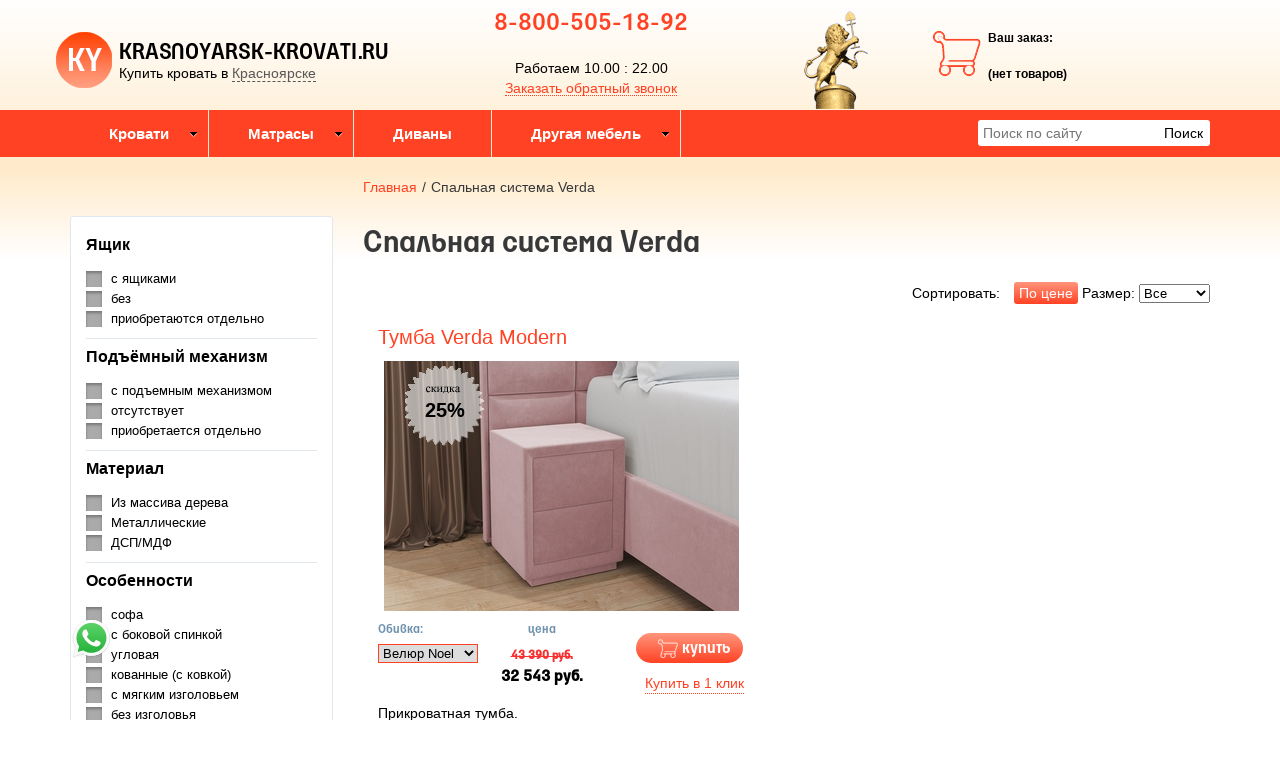

--- FILE ---
content_type: text/html; charset=utf-8
request_url: https://krasnoyarsk-krovati.ru/category/spalnaya-sistema-verda
body_size: 7814
content:

<!DOCTYPE html>
<html lang="ru-RU">
<head>
    <meta charset="utf-8">
    <meta http-equiv="X-UA-Compatible" content="IE=edge">
    <meta name="viewport" content="width=device-width, initial-scale=1, maximum-scale=1, user-scalable=no">

    <meta name="csrf-param" content="_csrf-frontend">
<meta name="csrf-token" content="5VwM2OzhNlLnFBw48EFoyyMJ71B19VUcAGplE7WVZobQDEKLqItGYYF7XV6GCD7ybGHZIBnYIC5tCQ5W8dZV4g==">
    <title>Спальная система Verda в продаже недорого и с доставкой в Красноярске | krasnoyarsk-krovati.ru</title>
    <link rel="icon" href="/favicon.ico" type="image/x-icon">
    <link rel="shortcut icon" href="/favicon.ico" type="image/x-icon">

    
    <meta name="google-site-verification" content="X6mzl0CWy0jXH6qYJyktx4XMBe6rYq2ylKdyCARvH4A"/>
    <meta name='yandex-verification' content="f2d0f42ebc5b081b"/>

    <script type="text/javascript">
        var agreementUrl = '';
    </script>

    <meta name="description" content="Интернет-магазин кроватей в Красноярске. У нас Вы можете заказать двуспальные, односпальные, детские, кожаные кровати с доставкой по Красноярску.">
<meta name="keywords" content="Кровати в Красноярске, купить кровать в Красноярске, односпальные кровати в Красноярске.">
<link href="/assets/css-compress/3a3a97b5b27ce5ff9915709d8ccf7bec.css?v=1739104643" rel="stylesheet">
<script src="/assets/js-compress/7b9326005189816b97ed9de3e8dff675.js?v=1739103283"></script>
<script>var yandexGoalParams={"ya_goal_id":null,"ya_goal_call_form":null,"ya_goal_one_click_order":null};
var filtersParams="null";
var filtersCategoryId=2158;
var filtersCategoryType=1;
var filtersCategoryUrl="spalnaya-sistema-verda";</script></head>
<body>

<a title="Наверх" class="scrollup"></a>
<div class="overlay"></div>

<div class="container-fluid">
    <div class="row">
        
<div class="cities_modal_wrapper">
    <div class="mask"></div>

    <div class="cities_body">
        <div class="cities_header">
            Выберите ваш город

            <a href="#" class="close_cities_modal cities_x">X</a>
        </div>

        <hr>

        <div class="cities_content">
            <div class="row">
                <div class="col-md-6 col-sm-6"><div>
    <span data-name="Красноярске" data-cookie="krasnoyarsk" data-user-ip="3.21.205.201"
          class="select_city selected city-active">
        Красноярск    </span>
</div></div>
                <div class="col-md-6 col-sm-6"></div>
            </div>
        </div>
    </div>
</div>
<div class="header-bg"></div>

<div class="visible-xs-block visible-sm-block header_mobile col-md-12 padding-left-0">
    <div class="mobile-header-menu">
        <span class="hamburger-btn-menu js-open-mobile-sidebar" data-active-class="active-menu">
            <span class="line top"></span>
            <span class="line center"></span>
            <span class="line bottom"></span>
        </span>

        <div class="logo-title">
            <a href="/">KRASNOYARSK-KROVATI.RU</a>        </div>

        <div class="mobile-header-menu-icon-btns">
            <div class="map-marker">
                <i class="fa fa-map-marker js-map-marker" data-name="Красноярск"></i>
            </div>

            <div class="search-button">
                <a href="#" class="searchBtn">
                    <span class="fa fa-search"></span>
                </a>
            </div>
        </div>
    </div>

    <div class="row mobile_search_form_wrapper">
        <form id="w0" class="mobile_search_form" action="/search" method="get">        <div class="col-md-10">
            <input type="text" id="filters-searchtext" name="filters[searchText]" placeholder="Поиск по сайту">        </div>

        <div class="col-md-2">
            <input type="submit" class="btn search_btn" value="Поиск">        </div>
        </form>    </div>
</div>

<header class="container ">
    <div class="row">
        <div class="col-md-4 logo text-center visible-lg-block visible-md-block">
    <div class="row">
                    <a href="/">
                <div class="logo-image"></div>
            </a>
        
        <span class="city_widget" data-city="Красноярск">Купить кровать в <span>Красноярске</span></span>    </div>
</div>

<div class="col-md-3 phone text-center visible-lg-block visible-md-block">
            <p style="margin-top: -20px;">
            <a href="tel:8-800-505-18-92">8-800-505-18-92</a>        </p>
    
    <div>
        Работаем 10.00 : 22.00    </div>

    <a href="#callback" class="callback_header_btn" title="Обратный звонок">Заказать обратный звонок</a>
</div>
<div class="col-md-2 memorial text-center visible-lg-block visible-md-block">
    <div></div>
</div>
<div class="col-md-2 bascket text-center visible-md-block visible-lg-block">
    
<p>Ваш заказ:</p>

<div id="head_cart">
            <p><span id="shpcrtgc">(нет товаров)</span></p>
    </div></div>

<div class="cart_wrapper">
    <div class="mask"></div>

    <div class="cart_body visible-md-block visible-lg-block">
        <div class="cart_header">
            <strong>Ваша корзина</strong>
            <a href="#" class="close_cart cart_x">X</a>
        </div>

        <div class="cart_content"></div>
    </div>

    <div class="visible-xs-block visible-sm-block mobile_cart_body text-center">
        <div class="col-md-4 text-center cart_content">
            <span>Товар добавлен в корзину</span>
            <a href="/cart" class="btn">Оформить заказ</a>
        </div>
    </div>
</div>    </div>
</header>

<!-- Десктопное меню -->
<div class="b-main-menu headerNavigation visible-md visible-lg">
    <div class="container">
        <div class="col-md-9 visible-md visible-lg" itemscope="" itemtype="http://schema.org/SiteNavigationElement">
            <div class="visible-lg-block visible-md-block">
                
<ul class="mega-menu" id="mega-menu">
    
<li>
    <a itemprop="name" href="/">
        Кровати        <meta itemprop="url" href="/" />
    </a>

    
<ul>
    
<li>
    <a itemprop="name" href="/">
        По материалу        <meta itemprop="url" href="/" />
    </a>

    
<ul>
    
<li>
    <a itemprop="name" href="/category/derevyannye-krovati">
        Деревянные кровати        <meta itemprop="url" href="/category/derevyannye-krovati" />
    </a>

    </li>
<li>
    <a itemprop="name" href="/category/kozhanye-krovati">
        Кожаные кровати        <meta itemprop="url" href="/category/kozhanye-krovati" />
    </a>

    </li>
<li>
    <a itemprop="name" href="/category/metallicheskie-krovati">
        Металлические кровати        <meta itemprop="url" href="/category/metallicheskie-krovati" />
    </a>

    </li>
<li>
    <a itemprop="name" href="/category/krovati-iz-tkani">
        Кровати из ткани        <meta itemprop="url" href="/category/krovati-iz-tkani" />
    </a>

    </li></ul></li>
<li>
    <a itemprop="name" href="/">
        По размеру        <meta itemprop="url" href="/" />
    </a>

    
<ul>
    
<li>
    <a itemprop="name" href="/category/krovati-90x200">
        Кровати 90x200        <meta itemprop="url" href="/category/krovati-90x200" />
    </a>

    </li>
<li>
    <a itemprop="name" href="/category/polutorospal-nye-krovati-120x200">
        Кровати 120x200        <meta itemprop="url" href="/category/polutorospal-nye-krovati-120x200" />
    </a>

    </li>
<li>
    <a itemprop="name" href="/category/krovati-140x200">
        Кровати 140x200        <meta itemprop="url" href="/category/krovati-140x200" />
    </a>

    </li>
<li>
    <a itemprop="name" href="/category/krovati-160x200">
        Кровати 160x200        <meta itemprop="url" href="/category/krovati-160x200" />
    </a>

    </li>
<li>
    <a itemprop="name" href="/category/krovati-180x200">
        Кровати 180x200        <meta itemprop="url" href="/category/krovati-180x200" />
    </a>

    </li>
<li>
    <a itemprop="name" href="/category/krovati-200x200">
        Кровати 200x200        <meta itemprop="url" href="/category/krovati-200x200" />
    </a>

    </li></ul></li>
<li>
    <a itemprop="name" href="/">
        По модели        <meta itemprop="url" href="/" />
    </a>

    
<ul>
    
<li>
    <a itemprop="name" href="/category/kruglye-krovati">
        Круглые кровати        <meta itemprop="url" href="/category/kruglye-krovati" />
    </a>

    </li>
<li>
    <a itemprop="name" href="/category/krovati-dvuspal-nye">
        Кровати двуспальные        <meta itemprop="url" href="/category/krovati-dvuspal-nye" />
    </a>

    </li>
<li>
    <a itemprop="name" href="/category/krovati-s-yashikami">
        Кровати с ящиками        <meta itemprop="url" href="/category/krovati-s-yashikami" />
    </a>

    </li>
<li>
    <a itemprop="name" href="/category/pod-emnye-krovati">
        Подъёмные кровати        <meta itemprop="url" href="/category/pod-emnye-krovati" />
    </a>

    </li>
<li>
    <a itemprop="name" href="/category/deshevye-krovati">
        Дешевые кровати        <meta itemprop="url" href="/category/deshevye-krovati" />
    </a>

    </li></ul></li></ul></li>
<li>
    <a itemprop="name" href="/">
        Матрасы        <meta itemprop="url" href="/" />
    </a>

    
<ul>
    
<li>
    <a itemprop="name" href="/category/matrasy-lummiko">
        Матрасы Сонум        <meta itemprop="url" href="/category/matrasy-lummiko" />
    </a>

    </li>
<li>
    <a itemprop="name" href="/category/matrasy-mir-matrasov">
        Фабрика Мир матрасов        <meta itemprop="url" href="/category/matrasy-mir-matrasov" />
    </a>

    </li>
<li>
    <a itemprop="name" href="/category/matrasy-rajton">
        Матрасы Райтон        <meta itemprop="url" href="/category/matrasy-rajton" />
    </a>

    </li>
<li>
    <a itemprop="name" href="/category/matrasy">
        Матрасы Орматек        <meta itemprop="url" href="/category/matrasy" />
    </a>

    </li>
<li>
    <a itemprop="name" href="/category/matrasy-dreamline">
        Матрасы DreamLine        <meta itemprop="url" href="/category/matrasy-dreamline" />
    </a>

    </li>
<li>
    <a itemprop="name" href="/category/matrasy-serta">
        Матрасы Serta        <meta itemprop="url" href="/category/matrasy-serta" />
    </a>

    </li>
<li>
    <a itemprop="name" href="/category/matrasy-premium-klassa">
        Матрасы премиум класса        <meta itemprop="url" href="/category/matrasy-premium-klassa" />
    </a>

    </li>
<li>
    <a itemprop="name" href="/category/matrasy-kruglye">
        Матрасы круглые        <meta itemprop="url" href="/category/matrasy-kruglye" />
    </a>

    </li>
<li>
    <a itemprop="name" href="/category/matrasy-ekonom">
        Матрасы эконом        <meta itemprop="url" href="/category/matrasy-ekonom" />
    </a>

    </li>
<li>
    <a itemprop="name" href="/category/namatrasniki">
        Наматрасники        <meta itemprop="url" href="/category/namatrasniki" />
    </a>

    </li>
<li>
    <a itemprop="name" href="/category/podushki">
        Подушки        <meta itemprop="url" href="/category/podushki" />
    </a>

    </li>
<li>
    <a itemprop="name" href="/category/odeyala">
        Одеяла        <meta itemprop="url" href="/category/odeyala" />
    </a>

    </li>
<li>
    <a itemprop="name" href="/category/postelnoe-bel-e">
        Постельное белье        <meta itemprop="url" href="/category/postelnoe-bel-e" />
    </a>

    </li></ul></li>
<li>
    <a itemprop="name" href="/category/divany ">
        Диваны          <meta itemprop="url" href="/category/divany " />
    </a>

    </li>
<li>
    <a itemprop="name" href="/">
        Другая мебель        <meta itemprop="url" href="/" />
    </a>

    
<ul>
    
<li>
    <a itemprop="name" href="/category/kresla-krovati">
        Кресла-кровати        <meta itemprop="url" href="/category/kresla-krovati" />
    </a>

    </li>
<li>
    <a itemprop="name" href="/category/tumby-prikrovatnye">
        Тумбы        <meta itemprop="url" href="/category/tumby-prikrovatnye" />
    </a>

    </li>
<li>
    <a itemprop="name" href="/category/komody  ">
        Комоды           <meta itemprop="url" href="/category/komody  " />
    </a>

    </li>
<li>
    <a itemprop="name" href="/category/shkafy">
        Шкафы        <meta itemprop="url" href="/category/shkafy" />
    </a>

    </li>
<li>
    <a itemprop="name" href="/category/ortopedicheskie-reshetki ">
        Основания        <meta itemprop="url" href="/category/ortopedicheskie-reshetki " />
    </a>

    </li>
<li>
    <a itemprop="name" href="/category/tualetnye-stoliki">
        Туалетные столики        <meta itemprop="url" href="/category/tualetnye-stoliki" />
    </a>

    </li></ul></li></ul>            </div>

            
    <div class="text-center hidden-lg hidden-md">
        <select name="select_navigation" class="select_navigation select_href">
            <option value="#">--- Меню ---</option>
            
    <option value="" >Кровати</option>



    
    <option value="" >По материалу</option>



    
    <option value="/category/derevyannye-krovati" >Деревянные кровати</option>



    <option value="/category/kozhanye-krovati" >Кожаные кровати</option>



    <option value="/category/metallicheskie-krovati" >Металлические кровати</option>



    <option value="/category/krovati-iz-tkani" >Кровати из ткани</option>



    <option value="" >По размеру</option>



    
    <option value="/category/krovati-90x200" >Кровати 90x200</option>



    <option value="/category/polutorospal-nye-krovati-120x200" >Кровати 120x200</option>



    <option value="/category/krovati-140x200" >Кровати 140x200</option>



    <option value="/category/krovati-160x200" >Кровати 160x200</option>



    <option value="/category/krovati-180x200" >Кровати 180x200</option>



    <option value="/category/krovati-200x200" >Кровати 200x200</option>



    <option value="" >По модели</option>



    
    <option value="/category/kruglye-krovati" >Круглые кровати</option>



    <option value="/category/krovati-dvuspal-nye" >Кровати двуспальные</option>



    <option value="/category/krovati-s-yashikami" >Кровати с ящиками</option>



    <option value="/category/pod-emnye-krovati" >Подъёмные кровати</option>



    <option value="/category/deshevye-krovati" >Дешевые кровати</option>



    <option value="" >Матрасы</option>



    
    <option value="/category/matrasy-lummiko" >Матрасы Сонум</option>



    <option value="/category/matrasy-mir-matrasov" >Фабрика Мир матрасов</option>



    <option value="/category/matrasy-rajton" >Матрасы Райтон</option>



    <option value="/category/matrasy" >Матрасы Орматек</option>



    <option value="/category/matrasy-dreamline" >Матрасы DreamLine</option>



    <option value="/category/matrasy-serta" >Матрасы Serta</option>



    <option value="/category/matrasy-premium-klassa" >Матрасы премиум класса</option>



    <option value="/category/matrasy-kruglye" >Матрасы круглые</option>



    <option value="/category/matrasy-ekonom" >Матрасы эконом</option>



    <option value="/category/namatrasniki" >Наматрасники</option>



    <option value="/category/podushki" >Подушки</option>



    <option value="/category/odeyala" >Одеяла</option>



    <option value="/category/postelnoe-bel-e" >Постельное белье</option>



    <option value="/category/divany " >Диваны  </option>



    <option value="" >Другая мебель</option>



    
    <option value="/category/kresla-krovati" >Кресла-кровати</option>



    <option value="/category/tumby-prikrovatnye" >Тумбы</option>



    <option value="/category/komody  " >Комоды   </option>



    <option value="/category/shkafy" >Шкафы</option>



    <option value="/category/ortopedicheskie-reshetki " >Основания</option>



    <option value="/category/tualetnye-stoliki" >Туалетные столики</option>


        </select>
    </div>
        </div>

        <div class="col-md-3 visible-lg-inline-block">
            <form id="w1" class="top_search_form" action="/search" method="get">
            <input type="text" id="filters-searchtext" name="filters[searchText]" placeholder="Поиск по сайту">            <input type="submit" class="btn search_btn" value="Поиск">
            </form>        </div>
    </div>
</div>
        <div class="main ">
            
            <div class="clearfix"></div>

            <div class="container page-content">
                <div class="row">
                                            
<div class="sidebar col-md-3 visible-md-block visible-lg-block">
    <div class="clear"></div>

    <div id="sidebar-lightbox" class="sidebar-lightbox">Показать</div>
    <div class="b-sidebar-menu">
                                    
<div class="filters thumbnail thumbnail-custom" id="sidebar-filters">
    <span class="hidden backUrl">https://krasnoyarsk-krovati.ru/category/spalnaya-sistema-verda</span>

    <form method="get" action="https://krasnoyarsk-krovati.ru/category/spalnaya-sistema-verda" id="sidebar-filters-form">
        <div class="filterLoaded waiting"></div>

        <div class="submit_wrapper">
            <a id="filter-bottom-link" class="btn btn-success btn-block submit hidden filter-bottom-link" href="#" target="_blank">Показать</a>
            <input type="submit" id="filter-bottom-input" class="btn btn-success btn-block submit" value="Показать">        </div>
    </form>
</div>
                        </div>
</div>

                        <div class="col-md-9">
                            
    <div class="b-breadcrumbs visible-lg-block visible-md-block">
        <ul itemscope="" itemtype="http://schema.org/BreadcrumbList">
            <li itemprop="itemListElement" itemscope="" itemtype="http://schema.org/ListItem">
                <a href="https://krasnoyarsk-krovati.ru" itemprop="item">
                    Главная                    <meta itemprop="name" content="KRASNOYARSK-KROVATI.RU"/>
                </a>
                <meta itemprop="position" content="1" />
            </li>
            <li>/</li>
            
    <li itemprop="itemListElement" itemscope="" itemtype="http://schema.org/ListItem">
        <span itemprop="name">Спальная система Verda</span>
        <meta itemprop="position" content="2"/>
    </li>

        </ul>

        <div class="clearfix"></div>
    </div>


                            
<div class="b-page-description">
    <div class="b-page-name text-center">
        <h1>Спальная система Verda</h1>
    </div>

    <div class="row">
        <div class="col-md-12">
                    </div>
    </div>

    
    
    
            
            <div class="sorting">
        <!--noindex-->
        <nofollow>
            <div class="text-right">
                Сортировать:
                <div class="br"></div>

                <ul class="sort-list">
<li><a class="btn byPrice" href="/category/spalnaya-sistema-verda?sort=price" rel="nofollow" data-sort="price">По цене</a></li>
</ul>
                
Размер:

<select class="bySize " name="size">
<option value="">Все</option>
<option value="580">60x140</option>
<option value="289">60x190</option>
<option value="290">60x195</option>
<option value="291">60x200</option>
<option value="230">65x125</option>
<option value="293">65x190</option>
<option value="294">65x195</option>
<option value="295">65x200</option>
<option value="123">70x140</option>
<option value="231">70x160</option>
<option value="1187">70x180</option>
<option value="203">70x190</option>
<option value="204">70x195</option>
<option value="1181">80x140</option>
<option value="205">70x200</option>
<option value="558">80x160</option>
<option value="972">80x180</option>
<option value="81">80x190</option>
<option value="82">80x195</option>
<option value="83">80x200</option>
<option value="594">80x210</option>
<option value="595">80x220</option>
<option value="298">85x186</option>
<option value="1184">90x140</option>
<option value="1185">90x160</option>
<option value="1186">90x180</option>
<option value="84">90x190</option>
<option value="85">90x195</option>
<option value="86">90x200</option>
<option value="596">90x210</option>
<option value="597">90x220</option>
<option value="133">110x190</option>
<option value="160">110x200</option>
<option value="177">120x190</option>
<option value="179">120x195</option>
<option value="89">120x200</option>
<option value="598">120x210</option>
<option value="599">120x220</option>
<option value="90">140x190</option>
<option value="91">140x195</option>
<option value="900">140x196</option>
<option value="92">140x200</option>
<option value="600">140x210</option>
<option value="601">140x220</option>
<option value="138">150x190</option>
<option value="139">150x200</option>
<option value="93">160x190</option>
<option value="94">160x195</option>
<option value="901">160x196</option>
<option value="95">160x200</option>
<option value="142">160x210</option>
<option value="602">160x220</option>
<option value="96">180x190</option>
<option value="97">180x195</option>
<option value="98">180x200</option>
<option value="151">180x210</option>
<option value="603">180x220</option>
<option value="99">200x200</option>
<option value="153">200x210</option>
<option value="867">200x220</option>
</select>
<input type="hidden" class="sizeUrl" name="" value="https://krasnoyarsk-krovati.ru/category/spalnaya-sistema-verda?Search%5Bfilters%5D%5B12%5D%5B%5D=">
            </div>
        </nofollow>
        <!--/noindex-->

        <div class="clearfix"></div>
    </div>
    </div>



    <div class="b-category-list">
                                    
<div class="item col-md-6 text-center" id="product_21021">
    <h2>
        <a href="/product/tumba-verda-modern" class="product-brief-title">
            Тумба Verda Modern         </a>
    </h2>

    <form action="#" id="form_buy_product_21021">
        <input type="hidden" name="id" value="21021">        <input type="hidden" name="product_id" value="21021">        <input type="hidden" name="percentSale" value="25">        <input type="hidden" name="price" value="41320">        <input type="hidden" name="img" value="f8149b1320ba37c2550de80bf24e1472c54bf8d7.jpeg">        <input type="hidden" name="url" value="/product/tumba-verda-modern">        <input type="hidden" name="old_url" value="/product/tumba-verda-modern">        <input type="hidden" name="name" value="Тумба Verda Modern ">        <input type="hidden" name="old_product_name" value="Тумба Verda Modern ">        <input type="hidden" name="relation_id" value="">        <input type="hidden" name="productOptions" value="">
        <!--noindex-->
            <div class="productRelationInput"
                 data-manufacturerMarkup="0"
                 data-manufacturerSalePercent="0"
                 data-currency__id="1"
            ></div>
        <!--/noindex-->

        <div class="image-wrapper row">
            <div class="product-brief-img row">
                <a href="/product/tumba-verda-modern">
                    <img class="cat_img lazy" alt="Тумба Verda Modern " title="Тумба Verda Modern " data-original="/images/44/f8149b1320ba37c2550de80bf24e1472c54bf8d7.jpeg">
                                            
    <div class="sale_icon star">
        <div class="price-economy">
            <h3>25%</h3>
        </div>
    </div>
                    
                    <div class="clearfix"></div>
                </a>
            </div>
        </div>

        <div class="product-brief-cart loading">
            <div class="size col-md-3">
                <div class="row">
                    <div class="line-filter productSizePrices waiting"></div>
                </div>
            </div>

            <div class="price col-md-4">
                <div class="row text-center">
                    <span>цена</span>

                    <div class="clearfix"></div>
                                            <strong class="price price_with_economy" id="cost_21021">
                            <strike> 41 320 руб.</strike>
                        </strong>

                        <br>

                        <strong class="price_economy" id="economy_21021">
                            30 990 руб.                        </strong>
                                    </div>
            </div>

            <div class="clearfix two_clearfix one_clearfix"></div>

            <div class="buy col-md-5 text-center">
                <!--noindex-->
                    <nofollow>
                        <div class="align-r">
                            <a href="/product/tumba-verda-modern"
                               class="button md-trigger about visible-xs-inline-block visible-sm-inline-block">подробнее</a>
                            <a href="#" class="a-buy button md-trigger"
                               data-product-id="21021">купить</a>

                            <div class="oneClick visible-md-inline-block visible-lg-inline-block"
                                 data-id="21021">Купить в 1 клик
                            </div>
                        </div>
                    </nofollow>
                <!--/noindex-->
            </div>

            <div class="clearfix"></div>

            <div class="description">
                <p>Прикроватная тумба.<br />
Обивка: экокожа или ткань.</p>
            </div>

                            <div class="item__avail"></div>
                    </div>
    </form>
</div>

                    
        <div class="clearfix"></div>

            </div>




<div class="float-desc bottom"></div>


                        </div>
                                    </div>
            </div>
        </div>
    </div>
</div>


<div class="footer container-fluid">
    <div class="container">
                    
    <div class="row">
        <ul class="footer_cols">
            
    <li class="col-md-3 footer_li ">
        <div class="">
                            <div class="fc_h js-click-footer-collapse ">
                    <span class="title">Бренды</span>
                                    </div>
            
            
            <ul class="footer-lines">
            
    <li class="">
        <a href="/category/krovati-rajon">
            Райтон        </a>
    </li>

    <li class="">
        <a href="/category/krovati-ormatek">
            Орматек        </a>
    </li>

    <li class="">
        <a href="/category/krovati-dreamline">
            DreamLine         </a>
    </li>

    <li class="">
        <a href="/category/krovati-alitte">
            Алитте        </a>
    </li>

    <li class="">
        <a href="/category/krovati-sonum">
            Сонум        </a>
    </li>

    <li class="">
        <a href="/category/krovati-francesco-rossi">
            Металлические кровати FR        </a>
    </li>
        </ul>

        <div class="clr"></div>
            </div>
    </li>

    <li class="col-md-3 footer_li ">
        <div class="">
                            <a class="fc_h js-click-footer-collapse " href="/delivery">Доставка</a>            
                    </div>
    </li>

    <li class="col-md-3 footer_li ">
        <div class="">
                            <a class="fc_h js-click-footer-collapse " href="/certificates">Сертификаты на продукцию</a>            
                    </div>
    </li>

    <li class="col-md-3 footer_li ">
        <div class="">
                            <div class="fc_h js-click-footer-collapse ">
                    <span class="title">Поставщикам</span>
                                    </div>
            
                    </div>
    </li>

    <li class="col-md-3 footer_li ">
        <div class="">
                            <a class="fc_h js-click-footer-collapse " href="/oplata">Оплата</a>            
                    </div>
    </li>

    <li class="col-md-3 footer_li ">
        <div class="">
                            <a class="fc_h js-click-footer-collapse " href="/garantiya-i-vozvrat">Гарантия</a>            
                    </div>
    </li>

    <li class="col-md-3 footer_li ">
        <div class="">
                            <a class="fc_h js-click-footer-collapse " href="/contacts">Контакты</a>            
                    </div>
    </li>
        </ul>
    </div>

            <div class="separate"></div>
        
        <div class="footer-logo"><span>KRASNOYARSK-KROVATI.RU</span></div>

                                    <div class="phoneWrapper text-center visible-xs visible-sm">
                    <a href="tel:8-800-505-18-92">8-800-505-18-92</a>                </div>
                    
        <div class="copyright">krasnoyarsk-krovati            . Все права защищены. © 2013-2026</div>

        <div class="counters">
                            <!--noindex-->
<!--LiveInternet counter--><script type="text/javascript"><!--
document.write("<a href='//www.liveinternet.ru/click' "+
"target=_blank><img src='//counter.yadro.ru/hit?t21.6;r"+
escape(document.referrer)+((typeof(screen)=="undefined")?"":
";s"+screen.width+"*"+screen.height+"*"+(screen.colorDepth?
screen.colorDepth:screen.pixelDepth))+";u"+escape(document.URL)+
";h"+escape(document.title.substring(0,80))+";"+Math.random()+
"' alt='' title='LiveInternet: показано число просмотров за 24"+
" часа, посетителей за 24 часа и за сегодня' "+
"border='0' width='88' height='31'><\/a>")
//--></script><!--/LiveInternet-->
<!--/noindex-->                    </div>
    </div>
</div>

    <a class="whatsapp" href="whatsapp://send?phone=:79067178438"></a>
<div class="disksman">
    <div class="container">
        <div class="row">
            <div class="col-sm-10 disksman-content">
                Продолжая использовать наш сайт, вы даете согласие на обработку файлов cookie, пользовательских данных (сведения о местоположении; тип и версия ОС; тип и версия Браузера; тип устройства и разрешение его экрана; источник откуда пришел на сайт пользователь; с какого сайта или по какой рекламе; язык ОС и Браузера; какие страницы открывает и на какие кнопки нажимает пользователь; ip-адрес) в целях функционирования сайта, проведения ретаргетинга и проведения статистических исследований и обзоров. Если вы не хотите, чтобы ваши данные обрабатывались, покиньте сайт.            </div>

            <div class="col-sm-2 disksman-btn">
                <a href="#" class="btn closeDisksman">Я согласен</a>
            </div>
        </div>
    </div>
</div>
<div class="callback_wrapper text-center">
    <div class="mask"></div>

    <div class="callback_body col-md-5">
        <div class="row">
            <div class="callback_header col-md-12">
                <span>Заказать обратный звонок</span>
                <a href="#" class="close_callback callback_x text-right visible-md-block visible-lg-block">X</a>
            </div>
        </div>

        <div class="row">
            <div class="callback_success col-md-12">
                <strong>Спасибо!</strong>
                <p>Ваша заявка отправлена!<br/>Наш менеджер свяжется с вами в ближайшее время.</p>

                <div class="clearfix"></div>
            </div>

            <div class="clearfix"></div>
        </div>

        <div class="callback_content row">
            <div class="row">
                <div class="col-md-4 text-center callback_label"><label for="callback_name">Имя</label></div>

                <div class="col-md-6">
                    <input type="text" class="callback_name" name="name" id="callback_name"/>
                </div>

                <div class="col-md-12 err">
                    <p>Поле обязательно для заполнения</p>
                </div>
            </div>

            <div class="row">
                <div class="col-md-4 text-center callback_label">
                    <label for="callback_phone">Телефон</label>
                </div>

                <div class="col-md-6">
                    <input type="text" class="callback_phone" name="phone" id="callback_phone"/>
                </div>

                <div class="col-md-12 err">
                    <p>Поле обязательно для заполнения</p>
                </div>
            </div>

            <div class="row">
                <div class="col-md-4 text-center callback_label">
                    <label for="agree">Обрабатывать личные данные</label>
                </div>

                <div class="col-md-6">
                    <input type="checkbox" id="agree" class="agree" name="agree" value="1"/>
                </div>

                <div class="col-md-12 err">
                    <p>Поле обязательно для заполнения</p>
                </div>
            </div>

            <div class="row" style="margin:15px 15px 0;">
                <div class="col-md-12 alert alert-info">
                    Нажимая на кнопку "Обрабатывать личные данные", я даю <a
                            href="">согласие на обработку
                        персональных данных</a>
                </div>
            </div>
        </div>
        <div class="callback_buttons row">
            <a href="#" class="send_callback btn">Отправить запрос</a>
            <a href="#" class="close_callback btn">Отмена</a>
        </div>

        <div class="clearfix"></div>
    </div>
</div>

    <!--noindex>
<script src="//code.jivosite.com/widget/ILCNl2tXFr" async></script><!--/noindex-->
<script src="/assets/js-compress/9a2b8275a331666cb72b9a8792bcb324.js?v=1739103364"></script>
<script>jQuery(function ($) {
$(document).on('change','.bySize',function(){var sizeUrl=$('.sizeUrl').val(),size=$(this).val();location.href=sizeUrl+size;});
$('img.lazy').lazyload({"failurelimit":10,"effect":"fadeIn"});
jQuery('#w0').yiiActiveForm([],[]);
jQuery('#w1').yiiActiveForm([],[]);
});</script></body>
</html>



--- FILE ---
content_type: text/css
request_url: https://krasnoyarsk-krovati.ru/assets/css-compress/3a3a97b5b27ce5ff9915709d8ccf7bec.css?v=1739104643
body_size: 39405
content:
@font-face{font-family:'FontAwesome';src:url('/assets/d3fe0715/font-awesome/fontawesome-webfont.eot?v=4.0.3');src:url('/assets/d3fe0715/font-awesome/fontawesome-webfont.eot?#iefix&v=4.0.3') format('embedded-opentype'), url('/assets/d3fe0715/font-awesome/fontawesome-webfont.woff?v=4.0.3') format('woff'), url('/assets/d3fe0715/font-awesome/fontawesome-webfont.ttf') format('truetype'), url('/assets/d3fe0715/font-awesome/fontawesome-webfont.svg?v=4.0.3#fontawesomeregular') format('svg');font-weight:normal;font-style:normal;font-display:swap}.fa{display:inline-block;font-family:FontAwesome;font-style:normal;font-weight:normal;line-height:1;-webkit-font-smoothing:antialiased;-moz-osx-font-smoothing:grayscale}.fa-lg{font-size:1.3333333333333333em;line-height:.75em;vertical-align:-15%}.fa-2x{font-size:2em}.fa-3x{font-size:3em}.fa-4x{font-size:4em}.fa-5x{font-size:5em}.fa-fw{width:1.2857142857142858em;text-align:center}.fa-ul{padding-left:0;margin-left:2.142857142857143em;list-style-type:none}.fa-ul>li{position:relative}.fa-li{position:absolute;left:-2.142857142857143em;width:2.142857142857143em;top:.14285714285714285em;text-align:center}.fa-li.fa-lg{left:-1.8571428571428572em}.fa-border{padding:.2em .25em .15em;border:solid .08em #eee;border-radius:.1em}.pull-right{float:right}.pull-left{float:left}.fa.pull-left{margin-right:.3em}.fa.pull-right{margin-left:.3em}.fa-spin{-webkit-animation:spin 2s infinite linear;-moz-animation:spin 2s infinite linear;-o-animation:spin 2s infinite linear;animation:spin 2s infinite linear}@-moz-keyframes spin {0%{-moz-transform:rotate(0deg);}100%{-moz-transform:rotate(359deg);}}@-webkit-keyframes spin{0%{-webkit-transform:rotate(0deg);}100%{-webkit-transform:rotate(359deg);}}@-o-keyframes spin{0%{-o-transform:rotate(0deg);}100%{-o-transform:rotate(359deg);}}@-ms-keyframes spin{0%{-ms-transform:rotate(0deg);}100%{-ms-transform:rotate(359deg);}}@keyframes spin{0%{transform:rotate(0deg);}100%{transform:rotate(359deg);}}.fa-rotate-90{filter:progid:DXImageTransform.Microsoft.BasicImage(rotation=1);-webkit-transform:rotate(90deg);-moz-transform:rotate(90deg);-ms-transform:rotate(90deg);-o-transform:rotate(90deg);transform:rotate(90deg)}.fa-rotate-180{filter:progid:DXImageTransform.Microsoft.BasicImage(rotation=2);-webkit-transform:rotate(180deg);-moz-transform:rotate(180deg);-ms-transform:rotate(180deg);-o-transform:rotate(180deg);transform:rotate(180deg)}.fa-rotate-270{filter:progid:DXImageTransform.Microsoft.BasicImage(rotation=3);-webkit-transform:rotate(270deg);-moz-transform:rotate(270deg);-ms-transform:rotate(270deg);-o-transform:rotate(270deg);transform:rotate(270deg)}.fa-flip-horizontal{filter:progid:DXImageTransform.Microsoft.BasicImage(rotation=0,mirror=1);-webkit-transform:scale(-1,1);-moz-transform:scale(-1,1);-ms-transform:scale(-1,1);-o-transform:scale(-1,1);transform:scale(-1,1)}.fa-flip-vertical{filter:progid:DXImageTransform.Microsoft.BasicImage(rotation=2,mirror=1);-webkit-transform:scale(1,-1);-moz-transform:scale(1,-1);-ms-transform:scale(1,-1);-o-transform:scale(1,-1);transform:scale(1,-1)}.fa-stack{position:relative;display:inline-block;width:2em;height:2em;line-height:2em;vertical-align:middle}.fa-stack-1x,.fa-stack-2x{position:absolute;left:0;width:100%;text-align:center}.fa-stack-1x{line-height:inherit}.fa-stack-2x{font-size:2em}.fa-inverse{color:#fff}.fa-glass:before{content:"\f000"}.fa-music:before{content:"\f001"}.fa-search:before{content:"\f002"}.fa-envelope-o:before{content:"\f003"}.fa-heart:before{content:"\f004"}.fa-star:before{content:"\f005"}.fa-star-o:before{content:"\f006"}.fa-user:before{content:"\f007"}.fa-film:before{content:"\f008"}.fa-th-large:before{content:"\f009"}.fa-th:before{content:"\f00a"}.fa-th-list:before{content:"\f00b"}.fa-check:before{content:"\f00c"}.fa-times:before{content:"\f00d"}.fa-search-plus:before{content:"\f00e"}.fa-search-minus:before{content:"\f010"}.fa-power-off:before{content:"\f011"}.fa-signal:before{content:"\f012"}.fa-gear:before,.fa-cog:before{content:"\f013"}.fa-trash-o:before{content:"\f014"}.fa-home:before{content:"\f015"}.fa-file-o:before{content:"\f016"}.fa-clock-o:before{content:"\f017"}.fa-road:before{content:"\f018"}.fa-download:before{content:"\f019"}.fa-arrow-circle-o-down:before{content:"\f01a"}.fa-arrow-circle-o-up:before{content:"\f01b"}.fa-inbox:before{content:"\f01c"}.fa-play-circle-o:before{content:"\f01d"}.fa-rotate-right:before,.fa-repeat:before{content:"\f01e"}.fa-refresh:before{content:"\f021"}.fa-list-alt:before{content:"\f022"}.fa-lock:before{content:"\f023"}.fa-flag:before{content:"\f024"}.fa-headphones:before{content:"\f025"}.fa-volume-off:before{content:"\f026"}.fa-volume-down:before{content:"\f027"}.fa-volume-up:before{content:"\f028"}.fa-qrcode:before{content:"\f029"}.fa-barcode:before{content:"\f02a"}.fa-tag:before{content:"\f02b"}.fa-tags:before{content:"\f02c"}.fa-book:before{content:"\f02d"}.fa-bookmark:before{content:"\f02e"}.fa-print:before{content:"\f02f"}.fa-camera:before{content:"\f030"}.fa-font:before{content:"\f031"}.fa-bold:before{content:"\f032"}.fa-italic:before{content:"\f033"}.fa-text-height:before{content:"\f034"}.fa-text-width:before{content:"\f035"}.fa-align-left:before{content:"\f036"}.fa-align-center:before{content:"\f037"}.fa-align-right:before{content:"\f038"}.fa-align-justify:before{content:"\f039"}.fa-list:before{content:"\f03a"}.fa-dedent:before,.fa-outdent:before{content:"\f03b"}.fa-indent:before{content:"\f03c"}.fa-video-camera:before{content:"\f03d"}.fa-picture-o:before{content:"\f03e"}.fa-pencil:before{content:"\f040"}.fa-map-marker:before{content:"\f041"}.fa-adjust:before{content:"\f042"}.fa-tint:before{content:"\f043"}.fa-edit:before,.fa-pencil-square-o:before{content:"\f044"}.fa-share-square-o:before{content:"\f045"}.fa-check-square-o:before{content:"\f046"}.fa-arrows:before{content:"\f047"}.fa-step-backward:before{content:"\f048"}.fa-fast-backward:before{content:"\f049"}.fa-backward:before{content:"\f04a"}.fa-play:before{content:"\f04b"}.fa-pause:before{content:"\f04c"}.fa-stop:before{content:"\f04d"}.fa-forward:before{content:"\f04e"}.fa-fast-forward:before{content:"\f050"}.fa-step-forward:before{content:"\f051"}.fa-eject:before{content:"\f052"}.fa-chevron-left:before{content:"\f053"}.fa-chevron-right:before{content:"\f054"}.fa-plus-circle:before{content:"\f055"}.fa-minus-circle:before{content:"\f056"}.fa-times-circle:before{content:"\f057"}.fa-check-circle:before{content:"\f058"}.fa-question-circle:before{content:"\f059"}.fa-info-circle:before{content:"\f05a"}.fa-crosshairs:before{content:"\f05b"}.fa-times-circle-o:before{content:"\f05c"}.fa-check-circle-o:before{content:"\f05d"}.fa-ban:before{content:"\f05e"}.fa-arrow-left:before{content:"\f060"}.fa-arrow-right:before{content:"\f061"}.fa-arrow-up:before{content:"\f062"}.fa-arrow-down:before{content:"\f063"}.fa-mail-forward:before,.fa-share:before{content:"\f064"}.fa-expand:before{content:"\f065"}.fa-compress:before{content:"\f066"}.fa-plus:before{content:"\f067"}.fa-minus:before{content:"\f068"}.fa-asterisk:before{content:"\f069"}.fa-exclamation-circle:before{content:"\f06a"}.fa-gift:before{content:"\f06b"}.fa-leaf:before{content:"\f06c"}.fa-fire:before{content:"\f06d"}.fa-eye:before{content:"\f06e"}.fa-eye-slash:before{content:"\f070"}.fa-warning:before,.fa-exclamation-triangle:before{content:"\f071"}.fa-plane:before{content:"\f072"}.fa-calendar:before{content:"\f073"}.fa-random:before{content:"\f074"}.fa-comment:before{content:"\f075"}.fa-magnet:before{content:"\f076"}.fa-chevron-up:before{content:"\f077"}.fa-chevron-down:before{content:"\f078"}.fa-retweet:before{content:"\f079"}.fa-shopping-cart:before{content:"\f07a"}.fa-folder:before{content:"\f07b"}.fa-folder-open:before{content:"\f07c"}.fa-arrows-v:before{content:"\f07d"}.fa-arrows-h:before{content:"\f07e"}.fa-bar-chart-o:before{content:"\f080"}.fa-twitter-square:before{content:"\f081"}.fa-facebook-square:before{content:"\f082"}.fa-camera-retro:before{content:"\f083"}.fa-key:before{content:"\f084"}.fa-gears:before,.fa-cogs:before{content:"\f085"}.fa-comments:before{content:"\f086"}.fa-thumbs-o-up:before{content:"\f087"}.fa-thumbs-o-down:before{content:"\f088"}.fa-star-half:before{content:"\f089"}.fa-heart-o:before{content:"\f08a"}.fa-sign-out:before{content:"\f08b"}.fa-linkedin-square:before{content:"\f08c"}.fa-thumb-tack:before{content:"\f08d"}.fa-external-link:before{content:"\f08e"}.fa-sign-in:before{content:"\f090"}.fa-trophy:before{content:"\f091"}.fa-github-square:before{content:"\f092"}.fa-upload:before{content:"\f093"}.fa-lemon-o:before{content:"\f094"}.fa-phone:before{content:"\f095"}.fa-square-o:before{content:"\f096"}.fa-bookmark-o:before{content:"\f097"}.fa-phone-square:before{content:"\f098"}.fa-twitter:before{content:"\f099"}.fa-facebook:before{content:"\f09a"}.fa-github:before{content:"\f09b"}.fa-unlock:before{content:"\f09c"}.fa-credit-card:before{content:"\f09d"}.fa-rss:before{content:"\f09e"}.fa-hdd-o:before{content:"\f0a0"}.fa-bullhorn:before{content:"\f0a1"}.fa-bell:before{content:"\f0f3"}.fa-certificate:before{content:"\f0a3"}.fa-hand-o-right:before{content:"\f0a4"}.fa-hand-o-left:before{content:"\f0a5"}.fa-hand-o-up:before{content:"\f0a6"}.fa-hand-o-down:before{content:"\f0a7"}.fa-arrow-circle-left:before{content:"\f0a8"}.fa-arrow-circle-right:before{content:"\f0a9"}.fa-arrow-circle-up:before{content:"\f0aa"}.fa-arrow-circle-down:before{content:"\f0ab"}.fa-globe:before{content:"\f0ac"}.fa-wrench:before{content:"\f0ad"}.fa-tasks:before{content:"\f0ae"}.fa-filter:before{content:"\f0b0"}.fa-briefcase:before{content:"\f0b1"}.fa-arrows-alt:before{content:"\f0b2"}.fa-group:before,.fa-users:before{content:"\f0c0"}.fa-chain:before,.fa-link:before{content:"\f0c1"}.fa-cloud:before{content:"\f0c2"}.fa-flask:before{content:"\f0c3"}.fa-cut:before,.fa-scissors:before{content:"\f0c4"}.fa-copy:before,.fa-files-o:before{content:"\f0c5"}.fa-paperclip:before{content:"\f0c6"}.fa-save:before,.fa-floppy-o:before{content:"\f0c7"}.fa-square:before{content:"\f0c8"}.fa-bars:before{content:"\f0c9"}.fa-list-ul:before{content:"\f0ca"}.fa-list-ol:before{content:"\f0cb"}.fa-strikethrough:before{content:"\f0cc"}.fa-underline:before{content:"\f0cd"}.fa-table:before{content:"\f0ce"}.fa-magic:before{content:"\f0d0"}.fa-truck:before{content:"\f0d1"}.fa-pinterest:before{content:"\f0d2"}.fa-pinterest-square:before{content:"\f0d3"}.fa-google-plus-square:before{content:"\f0d4"}.fa-google-plus:before{content:"\f0d5"}.fa-money:before{content:"\f0d6"}.fa-caret-down:before{content:"\f0d7"}.fa-caret-up:before{content:"\f0d8"}.fa-caret-left:before{content:"\f0d9"}.fa-caret-right:before{content:"\f0da"}.fa-columns:before{content:"\f0db"}.fa-unsorted:before,.fa-sort:before{content:"\f0dc"}.fa-sort-down:before,.fa-sort-asc:before{content:"\f0dd"}.fa-sort-up:before,.fa-sort-desc:before{content:"\f0de"}.fa-envelope:before{content:"\f0e0"}.fa-linkedin:before{content:"\f0e1"}.fa-rotate-left:before,.fa-undo:before{content:"\f0e2"}.fa-legal:before,.fa-gavel:before{content:"\f0e3"}.fa-dashboard:before,.fa-tachometer:before{content:"\f0e4"}.fa-comment-o:before{content:"\f0e5"}.fa-comments-o:before{content:"\f0e6"}.fa-flash:before,.fa-bolt:before{content:"\f0e7"}.fa-sitemap:before{content:"\f0e8"}.fa-umbrella:before{content:"\f0e9"}.fa-paste:before,.fa-clipboard:before{content:"\f0ea"}.fa-lightbulb-o:before{content:"\f0eb"}.fa-exchange:before{content:"\f0ec"}.fa-cloud-download:before{content:"\f0ed"}.fa-cloud-upload:before{content:"\f0ee"}.fa-user-md:before{content:"\f0f0"}.fa-stethoscope:before{content:"\f0f1"}.fa-suitcase:before{content:"\f0f2"}.fa-bell-o:before{content:"\f0a2"}.fa-coffee:before{content:"\f0f4"}.fa-cutlery:before{content:"\f0f5"}.fa-file-text-o:before{content:"\f0f6"}.fa-building-o:before{content:"\f0f7"}.fa-hospital-o:before{content:"\f0f8"}.fa-ambulance:before{content:"\f0f9"}.fa-medkit:before{content:"\f0fa"}.fa-fighter-jet:before{content:"\f0fb"}.fa-beer:before{content:"\f0fc"}.fa-h-square:before{content:"\f0fd"}.fa-plus-square:before{content:"\f0fe"}.fa-angle-double-left:before{content:"\f100"}.fa-angle-double-right:before{content:"\f101"}.fa-angle-double-up:before{content:"\f102"}.fa-angle-double-down:before{content:"\f103"}.fa-angle-left:before{content:"\f104"}.fa-angle-right:before{content:"\f105"}.fa-angle-up:before{content:"\f106"}.fa-angle-down:before{content:"\f107"}.fa-desktop:before{content:"\f108"}.fa-laptop:before{content:"\f109"}.fa-tablet:before{content:"\f10a"}.fa-mobile-phone:before,.fa-mobile:before{content:"\f10b"}.fa-circle-o:before{content:"\f10c"}.fa-quote-left:before{content:"\f10d"}.fa-quote-right:before{content:"\f10e"}.fa-spinner:before{content:"\f110"}.fa-circle:before{content:"\f111"}.fa-mail-reply:before,.fa-reply:before{content:"\f112"}.fa-github-alt:before{content:"\f113"}.fa-folder-o:before{content:"\f114"}.fa-folder-open-o:before{content:"\f115"}.fa-smile-o:before{content:"\f118"}.fa-frown-o:before{content:"\f119"}.fa-meh-o:before{content:"\f11a"}.fa-gamepad:before{content:"\f11b"}.fa-keyboard-o:before{content:"\f11c"}.fa-flag-o:before{content:"\f11d"}.fa-flag-checkered:before{content:"\f11e"}.fa-terminal:before{content:"\f120"}.fa-code:before{content:"\f121"}.fa-reply-all:before{content:"\f122"}.fa-mail-reply-all:before{content:"\f122"}.fa-star-half-empty:before,.fa-star-half-full:before,.fa-star-half-o:before{content:"\f123"}.fa-location-arrow:before{content:"\f124"}.fa-crop:before{content:"\f125"}.fa-code-fork:before{content:"\f126"}.fa-unlink:before,.fa-chain-broken:before{content:"\f127"}.fa-question:before{content:"\f128"}.fa-info:before{content:"\f129"}.fa-exclamation:before{content:"\f12a"}.fa-superscript:before{content:"\f12b"}.fa-subscript:before{content:"\f12c"}.fa-eraser:before{content:"\f12d"}.fa-puzzle-piece:before{content:"\f12e"}.fa-microphone:before{content:"\f130"}.fa-microphone-slash:before{content:"\f131"}.fa-shield:before{content:"\f132"}.fa-calendar-o:before{content:"\f133"}.fa-fire-extinguisher:before{content:"\f134"}.fa-rocket:before{content:"\f135"}.fa-maxcdn:before{content:"\f136"}.fa-chevron-circle-left:before{content:"\f137"}.fa-chevron-circle-right:before{content:"\f138"}.fa-chevron-circle-up:before{content:"\f139"}.fa-chevron-circle-down:before{content:"\f13a"}.fa-html5:before{content:"\f13b"}.fa-css3:before{content:"\f13c"}.fa-anchor:before{content:"\f13d"}.fa-unlock-alt:before{content:"\f13e"}.fa-bullseye:before{content:"\f140"}.fa-ellipsis-h:before{content:"\f141"}.fa-ellipsis-v:before{content:"\f142"}.fa-rss-square:before{content:"\f143"}.fa-play-circle:before{content:"\f144"}.fa-ticket:before{content:"\f145"}.fa-minus-square:before{content:"\f146"}.fa-minus-square-o:before{content:"\f147"}.fa-level-up:before{content:"\f148"}.fa-level-down:before{content:"\f149"}.fa-check-square:before{content:"\f14a"}.fa-pencil-square:before{content:"\f14b"}.fa-external-link-square:before{content:"\f14c"}.fa-share-square:before{content:"\f14d"}.fa-compass:before{content:"\f14e"}.fa-toggle-down:before,.fa-caret-square-o-down:before{content:"\f150"}.fa-toggle-up:before,.fa-caret-square-o-up:before{content:"\f151"}.fa-toggle-right:before,.fa-caret-square-o-right:before{content:"\f152"}.fa-euro:before,.fa-eur:before{content:"\f153"}.fa-gbp:before{content:"\f154"}.fa-dollar:before,.fa-usd:before{content:"\f155"}.fa-rupee:before,.fa-inr:before{content:"\f156"}.fa-cny:before,.fa-rmb:before,.fa-yen:before,.fa-jpy:before{content:"\f157"}.fa-ruble:before,.fa-rouble:before,.fa-rub:before{content:"\f158"}.fa-won:before,.fa-krw:before{content:"\f159"}.fa-bitcoin:before,.fa-btc:before{content:"\f15a"}.fa-file:before{content:"\f15b"}.fa-file-text:before{content:"\f15c"}.fa-sort-alpha-asc:before{content:"\f15d"}.fa-sort-alpha-desc:before{content:"\f15e"}.fa-sort-amount-asc:before{content:"\f160"}.fa-sort-amount-desc:before{content:"\f161"}.fa-sort-numeric-asc:before{content:"\f162"}.fa-sort-numeric-desc:before{content:"\f163"}.fa-thumbs-up:before{content:"\f164"}.fa-thumbs-down:before{content:"\f165"}.fa-youtube-square:before{content:"\f166"}.fa-youtube:before{content:"\f167"}.fa-xing:before{content:"\f168"}.fa-xing-square:before{content:"\f169"}.fa-youtube-play:before{content:"\f16a"}.fa-dropbox:before{content:"\f16b"}.fa-stack-overflow:before{content:"\f16c"}.fa-instagram:before{content:"\f16d"}.fa-flickr:before{content:"\f16e"}.fa-adn:before{content:"\f170"}.fa-bitbucket:before{content:"\f171"}.fa-bitbucket-square:before{content:"\f172"}.fa-tumblr:before{content:"\f173"}.fa-tumblr-square:before{content:"\f174"}.fa-long-arrow-down:before{content:"\f175"}.fa-long-arrow-up:before{content:"\f176"}.fa-long-arrow-left:before{content:"\f177"}.fa-long-arrow-right:before{content:"\f178"}.fa-apple:before{content:"\f179"}.fa-windows:before{content:"\f17a"}.fa-android:before{content:"\f17b"}.fa-linux:before{content:"\f17c"}.fa-dribbble:before{content:"\f17d"}.fa-skype:before{content:"\f17e"}.fa-foursquare:before{content:"\f180"}.fa-trello:before{content:"\f181"}.fa-female:before{content:"\f182"}.fa-male:before{content:"\f183"}.fa-gittip:before{content:"\f184"}.fa-sun-o:before{content:"\f185"}.fa-moon-o:before{content:"\f186"}.fa-archive:before{content:"\f187"}.fa-bug:before{content:"\f188"}.fa-vk:before{content:"\f189"}.fa-weibo:before{content:"\f18a"}.fa-renren:before{content:"\f18b"}.fa-pagelines:before{content:"\f18c"}.fa-stack-exchange:before{content:"\f18d"}.fa-arrow-circle-o-right:before{content:"\f18e"}.fa-arrow-circle-o-left:before{content:"\f190"}.fa-toggle-left:before,.fa-caret-square-o-left:before{content:"\f191"}.fa-dot-circle-o:before{content:"\f192"}.fa-wheelchair:before{content:"\f193"}.fa-vimeo-square:before{content:"\f194"}.fa-turkish-lira:before,.fa-try:before{content:"\f195"}.fa-plus-square-o:before{content:"\f196"}@font-face{font-family:'Conv_parangon_420c';src:url('/assets/d3fe0715/paragon/parangon_420c.eot');src:local('O'), url('/assets/d3fe0715/paragon/parangon_420c.woff') format('woff'), url('/assets/d3fe0715/paragon/parangon_420c.ttf') format('truetype'), url('/assets/d3fe0715/paragon/parangon_420c.svg') format('svg');font-weight:normal;font-style:normal;font-display:swap}html,body,div,span,applet,object,iframe,h1,h2,h3,h4,h5,h6,p,blockquote,pre,a,abbr,acronym,address,big,cite,code,del,dfn,em,font,img,ins,kbd,q,s,samp,small,strike,strong,sub,sup,tt,var,b,u,i,center,dl,dt,dd,ol,ul,li,fieldset,form,label,legend,table,caption,tbody,tfoot,thead,tr,th,td{margin:0;padding:0;border:0;outline:0;font-size:100%;background:transparent}i{font-style:italic !important}ol,ul{list-style:none}blockquote,q{quotes:none}:focus{outline:0}ins{text-decoration:none}del{text-decoration:line-through}table{border-collapse:collapse;border-spacing:0}html{height:100%}body{font:12px/18px Verdana,Tahoma,Verdana,sans-serif;height:100%;background:#FFF;margin:0px;padding:0px}.scrollup{width:40px;height:40px;position:fixed;bottom:50px;left:20px;display:none;background:url(/assets/bb7e3220/img/scrollup.png) 0 0 no-repeat;z-index:60000;cursor:pointer}a{outline:none;text-decoration:none}a:hover{text-decoration:none;color:#373839}p{margin:0 0 20px;line-height:1.4}img{border:none}input{vertical-align:middle}@media (max-width: 768px){p{margin-bottom:14px;line-height:1.3}}.tab_content td{border:1px solid #000}.tab_content ul li{list-style:circle;margin-left:17px}.mask{width:100%;height:100%;background:rgba(0,0,0,0.6);position:fixed;top:0;left:0;z-index:1}.oneClickOrderWrapper{position:absolute;top:0;left:0;width:100%;height:100%;z-index:2}.oneClickOrderWrapper .oneClickBody{width:300px;position:absolute;left:50%;margin-left:-185px;background:#fff;padding:30px 30px 130px;border-radius:5px;top:50px;margin-top:0px;max-height:340px;box-sizing:content-box;z-index:2}.oneClickOrderWrapper .oneClickBody h2{font-size:18px;font-weight:normal;font-family:"Arial";margin-bottom:20px}.oneClickOrderWrapper .oneClickBody .close_one_click{color:#ccc;font-size:21px;text-decoration:none;float:right;display:inline-block;font-family:arial;cursor:pointer}.oneClickOrderWrapper .oneClickBody input{width:100%;padding:5px 10px;font-size:14px;box-sizing:border-box;border:1px solid #ccc}.oneClickOrderWrapper .oneClickBody .agreement_alert{margin:15px 0 0;font-size:11px}.oneClickOrderWrapper .oneClickAgree,.oneClickOrderWrapper .oneClickBody input.oneClickAgree{display:inline-block;width:auto}.oneClickOrderWrapper .oneClickAgree+label{display:inline-block;margin-left:10px}.sendOneClickBtn{margin-bottom:20px}.oneClickOrderWrapper .oneClickBody .sendOneClickBtn{padding:10px;text-align:center;font-size:21px}.oneClickOrderWrapper .oneClickBody .clickFormSuccess{display:none;text-align:center}.oneClickOrderWrapper .oneClickBody .clickFormSuccess h3{color:rgba(4, 169, 30, 0.73);font-family:"Conv_parangon_420c";font-size:23px;padding:50px 0}.oneClickOrderWrapper .oneClickBody .clickFormSuccess p{font-size:16px;color:#909090}.header-bg{height:260px;position:absolute;top:0px;width:100%;z-index:-1}.clear,.clr{clear:both}.clearfix{display:inline-block}.clearfix:after{content:".";display:block;height:0;clear:both;visibility:hidden}* html .clearfix{height:1%}.clearfix{display:block}*:first-child + html .clearfix{min-height:1%}.text-left{text-align:left}.text-right{text-align:right}.text-center{text-align:center}#header{height:110px;position:relative}.logo{padding:30px 0 0;position:relative}.city_widget{position:absolute;left:63px;top:60px}header .memorial{padding:10px 0 0}header .phone{padding-top:28px;line-height:1}header .phone p{color:#373839;font-family:"Conv_parangon_420c";font-size:24px}header .phone p div{font-family:Verdana;font-size:13px}header .bascket{background:url('/assets/bb7e3220/img/bascket.png') center 15px no-repeat;line-height:14px;font-size:12px;padding:0;padding-left:0;padding-top:80px;margin-bottom:20px}header .bascket p{font-weight:bold}header .bascket a{font-weight:bold}.b-main-menu{height:47px;position:relative}.b-main-menu>.container{padding-left:0;padding-right:0}.b-main-menu ul{float:left}.b-main-menu .search{display:inline-block;float:right;line-height:60px;margin-right:20px}.b-main-menu .search input[type="text"]{font-size:18px;padding:5px 10px;border-radius:3px;border:1px solid #e2e2e2}.b-main-menu .search input[type="submit"]{font-size:14px;padding:7px 10px;border-radius:3px;border:1px solid #e2e2e2;cursor:pointer;color:#fff}.b-main-menu .search input[type="text"]::-webkit-input-placeholder{color:#75767b}.b-main-menu .search input[type="text"]::-moz-placeholder{color:#75767b}.b-main-menu .search input[type="text"]:-moz-placeholder{color:#75767b}.b-main-menu .search input[type="text"]:-ms-input-placeholder{color:#75767b}.navOn .headerNavigation ul.mega-menu{width:970px;padding-left:0;display:inline-block;float:right}.container.no-index,.container.product-detailed,.container.articles_content,.container.page-content{margin-top:20px}#middle{width:100%;padding:0;position:relative;margin-top:20px}#middle:after{content:'';clear:both;display:table}#container{width:100%;float:left;overflow:hidden}.no-index{padding:0 0 0 265px}.b-categories-list .item h2{font-weight:normal}.b-categories-list .item a{color:#373839;font-family:Conv_parangon_420c;font-size:23px;text-decoration:none}.b-categories-list .item .img-wrap{margin:20px 0 10px !important;display:block !important}.b-categories-list .item .img-wrap img{padding:0}.b-categories-list .item a div{display:block;font-family:Conv_parangon_420c;font-size:35px;text-decoration:underline;text-transform:uppercase;line-height:1}a,.product_short .choose-size em,.b-categories-list .item a div,.b-categories-list .item a:hover div,.b-sidebar-menu ul li a:hover,.b-sidebar-menu ul li.active a,.callback_header_btn,.align-r .oneClick,.l-header .bascket a,.headerNavigation ul.mega-menu li .sub li.mega-hdr a.mega-hdr-a,.error_404 h1{color:#1376c3}.headerNavigation ul.mega-menu li.mega-hover a,.headerNavigation ul.mega-menu li a:hover{background:#e4e4e4}.b-main-menu .container{background:url(/assets/bb7e3220/img/hor-menu.png) repeat-x}.b-news-wrapper a{text-decoration:underline}.footer{background:#fff}.footer .footer_cols > li:nth-child(3) > div .fc_h{color:#373839}.footer .separate{border-top:1px solid #373839}.footer .footer-logo{width:150px}.footer .footer-logo span{color:#373839;width:150px}.footer .copyright{color:#000}.b-categories-list .item a:hover div{text-decoration:none}.b-categories-list .item .dsc{text-align:center}.b-categories-list .item p{font-size:12px;overflow:hidden}.faq-block{margin-top:30px;margin-bottom:20px}.faq-block .back-link{display:inline-block;font-size:16px}.faq-block .back-link:hover{color:#909090;text-decoration:underline}#ask-question.btn{font-size:14px;display:inline-block;padding:7px 9px}.head-news a{color:initial}#ask-question-parent{margin-top:20px}.faq-item{margin-bottom:10px}.b-slider-wrapper{margin:30px 0 0;border:1px solid rgb(182, 181, 181);overflow:hidden;text-align:center}.b-slider-wrapper .slidesPagination{display:none;text-align:center;position:relative;background:rgba(37, 161, 231, 0.4);top:-50px;z-index:99}.b-slider-wrapper .slidesNavigation.slidesPrevious,.b-slider-wrapper .slidesNavigation.slidesNext{display:none}.b-slider-wrapper li{display:inline-block}.b-slider-wrapper li a{display:inline-block;width:5px;height:5px;text-indent:-9999px;border:1px solid #1376c3;background:#fff;margin:0 9px 0 0;cursor:pointer;margin-top:10px;position:relative;z-index:99}.b-slider-wrapper li a{width:5px;height:5px}.b-slider-wrapper li.slidesCurrent a{border:1px solid #25a1e7;background:#25a1e7}.b-slider-wrapper{min-height:349px;max-width:1140px}.slidesControl a{width:1140px;height:349px}.b-slider-wrapper a img{width:100%}.l-prefooter{padding:60px 0 0}.b-popular-products{margin:0 auto;overflow:hidden}.b-popular-products strong{font-size:24px;font-weight:normal;margin:0 10px 25px;text-align:center;display:inline-block}.b-popular-products .popular-product-list .item{margin-bottom:40px;text-align:center}.b-popular-products .popular-product-list .item h3{margin:0 0 5px;min-height:40px;line-height:1}.b-popular-products .popular-product-list .item h3 a{font-size:18px;font-weight:normal;height:20px;overflow:hidden;display:inline-block;text-decoration:underline}.b-popular-products .popular-product-list .item img{width:224px;margin:0 0 15px}.b-popular-products .popular-product-list .item .description{font-size:14px;margin:0 0 20px}.b-popular-products .popular-product-list .item table{display:none}.b-popular-products .popular-product-list .item .buy a{color:#fff;display:inline-block;font-family:Conv_parangon_420c;font-size:15px;text-decoration:none;background:url(/assets/bb7e3220/img/buy-index.png) no-repeat;height:40px;width:172px}.b-popular-products .popular-product-list .item .buy a .price{padding:11px 8px 0;display:inline-block;text-align:left}.b-news-wrapper .head-news{font-size:24px;margin:0 0 10px;text-align:center}.b-news-wrapper a.more-news{display:block;text-align:center;margin:0;font-size:18px;margin-bottom:20px;text-transform:uppercase;padding-top:12px}.b-news-wrapper ul li{margin:0 0 20px}.b-news-wrapper ul li .date{display:block}.b-news-wrapper ul li a{font-size:12px}.b-site-description{margin:40px 0}.b-site-description h1{color:#7390a6;font-size:24px;font-weight:normal;margin:0 0 20px 0}.b-site-description p{color:#3c4c58;font-size:12px}.b-breadcrumbs{margin:0 0 10px;padding:0 0 10px}.b-breadcrumbs ul{padding-left:0}.b-breadcrumbs ul li{color:#373839;float:left;margin:0 5px 0 0}.b-page-description{margin:0 0 15px}.b-page-name{margin:5px 0 15px}.b-page-name h1{color:#373839;font-family:Conv_parangon_420c;font-size:32px;font-weight:normal;line-height:32px}.sort-list{display:inline-block}.b-category-list{overflow:hidden}.b-category-list .item{max-height:595px;min-height:595px;overflow:hidden}.b-category-list .item h2{overflow:hidden;font-weight:normal;padding:0 0 10px}.b-category-list .item h2 a{font-size:20px}.b-category-list .item .image-wrapper{margin:0 0 10px;height:250px;overflow:hidden}.b-category-list .item .preloader{position:absolute;height:250px;width:100%;z-index:1}.b-category-list .item .price-economy h4{position:absolute;top:0;right:0;font-size:13px;color:#FA1818;font-weight:normal}.b-category-list .item .price-economy .price{position:absolute;color:#F30000;background:#FFF;bottom:-17px;left:0;font-family:Conv_parangon_420c;font-size:16px;padding:10px 0}.b-category-list .item .price{font-family:Conv_parangon_420c;font-size:16px}.b-category-list .item .price span{display:block;color:#6f93ae;font-size:13px;margin-bottom:5px}.b-category-list .item .price input[type=text]{border:none}.b-category-list .item .size span{display:block;color:#6f93ae;font-family:Conv_parangon_420c;font-size:13px;margin:0;margin-bottom:5px}.b-category-list .item .size select,.choose-size select{margin:0}.b-category-list .item .description{margin:10px 0 20px;font-size:14px}.b-category-list .item .description img,.b-category-list .item .description table{display:none}.b-category-list .item .buy a,.recomended_price .add_to_cart .a-basket{display:inline-block;font-family:Conv_parangon_420c;height:30px;text-decoration:none;border-radius:22px;padding:4px 12px 0px 46px;margin-top:12px;font-size:17px;font-weight:normal;color:#fff}.pagination{margin:0 0 50px}.b-page-name+.pagination{text-align:left}.pagination{text-align:left !important}.pagination li{display:inline-block}.pagination li.active a{background:none;color:#000;border:1px solid #e2e2e2}.pagination a{font-size:18px;margin:0 5px;text-decoration:none;padding:2px 5px;border-radius:4px}.pagination .next_tag{display:none}.pagination .faq{font-size:21px}.pagination .faq+span{margin-left:7px}.b-sidebar-menu{margin:5px 0 10px}.b-sidebar-menu ul li a{font-size:18px;text-decoration:none;color:#373839}.b-do-not-forget{padding:25px;margin:0 0 25px}.b-do-not-forget h3{font-weight:normal;margin:0 0 15px}.b-do-not-forget ul li{margin:0 0 15px}.b-do-not-forget ul li a{font-size:18px;color:#fff}.b-do-not-forget ul li.active a,.b-do-not-forget ul li a:hover{color:#fff;text-decoration:underline}.add_to_cart .price{font-size:25px;padding-top:25px}.choose-size{text-align:center}.b-product-container{position:relative}.b-product-container .product-image{width:330px;float:left;margin:40px 60px 80px;text-align:center}.b-product-container .product-image.w_thumbs{width:484px}.b-product-container .product-short-dscr{float:left;width:364px;overflow:hidden}.b-product-container .product-short-dscr .price{font-family:Conv_parangon_420c;font-size:22px;margin:0 0 10px 0;top:0;position:relative;left:110px}.b-product-container .product-short-dscr .price .economy{position:absolute;top:-18px;background:#FFF;color:#FF4242;width:210px}.b-product-container .product-short-dscr .price .economy span{font-size:22px !important;padding:15px 0;color:#FF4242}.b-product-container .product-short-dscr .price span{display:block;color:#6f93ae;font-size:13px;margin:0 0 10px}.b-product-container .product-short-dscr .price input{font-family:Conv_parangon_420c;font-size:22px;width:140px;border:none}.b-product-container .product-short-dscr .size{z-index:2;position:relative;display:inline;float:left}.b-product-container .product-short-dscr .size span{display:block;color:#6f93ae;font-family:Conv_parangon_420c;font-size:13px;margin:0 0 5px}.b-product-container .product-short-dscr .size select{margin:0;border:solid 1px #84a8c3}.b-product-container .product-short-dscr .buy{position:absolute;top:370px;right:135px;z-index:999}.b-product-container .product-short-dscr .buy a{background:url(/assets/bb7e3220/img/buy-catalog.png) no-repeat;color:#fff;display:inline-block;font-family:Conv_parangon_420c;font-size:22px;height:27px;padding:13px 0 0 56px;text-decoration:none;width:107px}.b-product-container .product-short-dscr{font-size:16px}.b-product-container .full-dscr{margin:0 0 40px}.b-product-container .full-dscr{font-size:16px}.b-product-container .question h4{font-size:20px;font-weight:normal;margin:0 0 30px}.b-product-container .question table{width:100%}.b-product-container .question table td{border:none}.b-product-container .question label{display:block;font-size:14px}.b-product-container .question input[type=text]{border:solid 2px #bfc4c8;padding:5px 0;width:320px}.b-product-container .question textarea{border:solid 2px #bfc4c8;width:667px;height:150px}.b-product-container .question input[type=submit]{background:url(/../img/quest-bg.png) no-repeat;display:inline-block;font-family:Conv_parangon_420c;font-size:28px;line-height:60px;width:238px;height:60px;text-decoration:none;text-align:center;margin:40px 0;border:none;cursor:pointer;color:#1376c3}.print_version{display:none}.error{color:red}.no-index table tr td,.page_conent table tr td{border:1px solid #ccc;padding:5px}#sideLeft{float:left;width:224px;margin-left:-100%;position:relative}#wrapper p,#wrapper center,#wrapper{display:block}.example5{opacity:0.8}.example5:hover{opacity:1;cursor:pointer}.cart_wrapper{width:100%;height:100%;position:absolute;top:0;left:0;z-index:999999999;display:none}.cart_wrapper .mask{display:block}.cart_wrapper .cart_header .cart_x{color:#ccc;font-size:21px;text-decoration:none;float:right;display:inline-block;margin-top:-10px;font-family:arial}.cart_wrapper .cart_header .cart_x:hover{color:#E2E2E2}.cart_wrapper .cart_body{width:800px;position:absolute;left:50%;margin-left:-400px;background:#fff;padding:30px;border-radius:5px;top:50%;z-index:1}.cart_header strong{font-size:18px;font-weight:bold}.cart_wrapper .cart_body .cart_content table{width:100%;margin-top:20px}.cart_wrapper .cart_body .cart_content table th{padding-bottom:10px}.cart_wrapper .cart_body .cart_content table td{vertical-align:middle}.cart_wrapper .cart_body .cart_content table tr.tr_total td:first-child{text-align:right;padding-right:15px}.cart_wrapper .cart_body .cart_content table tr.tr_total td:last-child{text-align:center}.cart_wrapper .cart_buttons{text-align:center;width:100%;margin-top:20px;background:#e2e2e2;padding:5px 0}.cart_wrapper .cart_buttons a{font-size:14px;padding:7px 10px;border-radius:3px;cursor:pointer;color:#fff;margin-right:15px;font-family:"Arial";text-decoration:none;display:inline-block}.cart_wrapper .cart_buttons a:last-child{margin-right:0}.error_404{text-align:center}.error_404 h1{font-size:202px;display:block;margin-top:120px;margin-bottom:50px}.error_404 img{width:50%}.error_404 div{font-size:18px;margin-top:30px;line-height:24px}.action-counter-wrapper{color:#fff;font-size:16px;margin:0 -15px 37px -15px;padding:15px;width:100%}.action-counter-wrapper p{margin:0;padding:0}.action-counter-wrapper .counter{font-size:22px;font-weight:100}.action-counter-wrapper.display-block{display:block}.action-counter-wrapper.display-block .col-md-12{display:block;float:none}.alert{padding:15px;margin-bottom:20px;border:1px solid transparent;border-radius:4px;padding-left:30px;position:relative}.alert-success{color:#3c763d;background-color:#dff0d8;border-color:#d6e9c6}.alert-danger{color:#a94442;background-color:#f2dede;border-color:#ebccd1}.alert-warning{color:#ed952e;background-color:#fbead5;border-color:#f4bf82}.alert-info{color:#31708f;background-color:#d9edf7;border-color:#bce8f1}.desc-required{margin:0 0 30px}.required,.error-block{font-size:15px;line-height:1em;color:#ff0042;padding-left:15px}.field-orderform-agree .help-block{padding-left:15px;margin-left:33.33333333%;text-align:left}.controls-group{padding:0 0 0 264px}.controls-group .label{float:left;margin:0 0 0 -262px;font-size:20px}.controls-group .controls{overflow:hidden;padding:0 0 18px}.controls input[type=text],.controls input[type=email],.controls textarea{padding:5px;font:italic 14px/18px arial, sans-serif;height:18px;border:solid 1px #000;width:320px;vertical-align:top;border-radius:5px;color:#555}.controls textarea{overflow:auto;height:105px;resize:vertical}.controls input[type="submit"]{font-size:14px;padding:7px 10px;border-radius:3px;border:1px solid #e2e2e2;cursor:pointer;color:#fff}.controls input[type="submit"]:active{box-shadow:0 1px 1px #000 inset}#RegisterForm label{line-height:26px}#RegisterForm input[type="text"],#RegisterForm textarea{width:90%;padding:5px 10px;border:1px solid #e2e2e2;resize:none}#RegisterForm .has-error input[type="text"],#RegisterForm .has-error textarea{border-color:#FF0042}#RegisterForm textarea{height:70px}#RegisterForm button[type="submit"]{border:0;padding:10px 15px;font-size:14px;width:90%}#RegisterForm .field-order{padding-bottom:20px}#RegisterForm .required label{color:black}.all_price{font-size:18px}.cart_mobile .a-remove{padding:5px 15px;margin-top:10px}.cart_mobile .price,.cart_mobile .sale_price,.cart_mobile .qnt{margin-bottom:10px}.cart_mobile .qnt input{padding:5px 10px;text-align:center;width:50px}.text-error{color:red;padding-top:3px}.recommended{padding-bottom:40px;padding-top:20px;min-height:265px;height:auto}.recommended span{font-size:27px;font-family:"Conv_parangon_420c";line-height:35px}.details .recommended span{font-size:22px}.recommended .items li{border:1px;margin-bottom:15px !important}.recommended .items li form{padding:5px 10px;border-radius:5px;border:1px solid #e2e2e2}.recommended .items li:last-child{margin-bottom:0}.recommended .items li a{display:block;text-decoration:none}.recommended .items li a img{border-radius:5px 5px 0 0;width:100%}.recommended .items li .desc{z-index:1;box-sizing:border-box;font-size:14px;line-height:24px;text-overflow:ellipsis;white-space:nowrap;overflow:hidden}.recommended .items li .recomended_price .price{padding-top:3px;color:rgb(165, 42, 42);font-size:15px;display:inline-block}.cart_body .recommended .items li .recomended_price .price{display:block;text-align:center}.recommended .items li hr{margin:10px 0}.recommended .items li .a-basket{margin-top:0}.recommended .items li:last-child{margin-right:0}#slide1{width:620px;float:left;display:inline;position:relative}.img_cont{width:620px;height:365px;float:left;display:inline;position:relative;border:#000 1px solid}.main_images{width:620px;height:365px;float:left;display:inline}.main_images li{width:620px;position:absolute;left:0px;top:0px;display:inline;height:315px;display:none;z-index:11}.slideshow{position:relative}.thumb_holder{position:relative;float:left;width:500px;overflow:hidden;height:76px;margin:10px 0 0 0}.thumbs{position:absolute;left:0}.product_short .price{margin:0 0 5px}.product_short .price strong{color:#373839;font-size:25px}.product_short .choose-size{padding-bottom:10px}.product_short .choose-size em{display:block;font-family:"Conv_parangon_420c";font-style:normal}.product_delivery_buy .add_to_cart{text-align:center;margin-bottom:5px}.product_delivery_buy .add_to_cart .a-basket{border-radius:19px;margin-top:0;font-weight:normal;color:#fff;display:inline-block;font-family:Conv_parangon_420c;font-size:22px;height:40px;padding:8px 0 0 20px;text-decoration:none;width:160px}.a-basket-click{margin:15px;display:inline-block;text-decoration:none}.a-basket-click:hover{border-bottom:1px solid transparent}#wrapper_tabs{margin-top:20px;overflow:hidden;padding-top:7px}#wrapper_tabs .tab_content{display:none;-webkit-transition:all .5s;-moz-transition:all .5s;-ms-transition:all .5s;-o-transition:all .5s;transition:all .5s}#wrapper_tabs .tab_content iframe{text-align:center;margin-left:220px}#wrapper_tabs.tab1 div.tab1,#wrapper_tabs.tab2 div.tab2,#wrapper_tabs.tab3 div.tab3,#wrapper_tabs.tab4 div.tab4,#wrapper_tabs.tab5 div.tab5,#wrapper_tabs.tab6 div.tab6{display:block;width:100%}#wrapper_tabs .tab_nav{font-size:10px;padding:7px 9px;border-radius:5px 5px 0 0;text-decoration:none;cursor:pointer;color:#fff}#wrapper_tabs .tab_content{border:1px solid #e2e2e2;margin-top:4px;border-radius:0 5px 5px 5px;padding:15px;box-sizing:border-box}.go_back{float:left;padding:0;color:#949494;text-decoration:none;background:none !important;font-size:30px;opacity:0.9;line-height:1}.go_back span{background:url(/assets/bb7e3220/img/arrow_card.png) no-repeat center center;display:inline-block;height:30px;width:16px;background-size:16px}.go_back:hover{background:none !important;opacity:0.7}.go_back:active{background:none !important;border:none !important;box-shadow:none !important}.action-button{margin:20px 0;text-align:center}.action-button a{padding:5px 15px;border-radius:3px;text-decoration:none;font-size:16px;margin-right:10px;margin-bottom:10px;display:inline-block}.price del,.price ins{color:rgb(249,46,46)}.price_economy{width:90px;display:inline-block}.price_with_economy{color:rgb(249, 46, 46)}.price_with_economy strike{font-size:12px}.product-brief-img a{position:relative;display:block}.product-brief-img a img{vertical-align:middle;margin-left:5%;height:fit-content}.popular-product-list .product-brief-img img{height:158px;max-height:158px;width:224px;max-width:224px;overflow:hidden}.sale_icon{position:absolute;top:5px;left:10%;background:url("/assets/bb7e3220/img/star.png") no-repeat;width:80px;height:80px}.sale_icon .price-economy{position:absolute;top:30px;padding:0;width:80px;text-align:center;display:block}.sale_icon .price-economy h3{color:black;font-weight:bolder;font-size:20px}.sale_icon.sale-20 .price-economy h3{font-size:17px}.formQuestion .form-control,.leave-review-form .form-control{display:inline-block;width:48%;margin-bottom:10px}.formQuestion .form-control label,.leave-review-form .form-control label{display:block;color:#373839;font-family:"Conv_parangon_420c";font-size:16px}.formQuestion .form-control input,.leave-review-form .form-control input{display:block;font-size:16px;padding:5px 10px;width:100%;box-sizing:border-box;border:1px solid #ddd}.formQuestion .form-control.checkbox label,.formQuestion .form-control.checkbox input{width:auto;display:inline-block}.formQuestion .form-control:nth-child(2),.leave-review-form .form-control:nth-child(2){float:right}.formQuestion .form-control.textarea,.leave-review-form .form-control.textarea{display:block;width:100%}.formQuestion .form-control.textarea textarea,.leave-review-form .form-control.textarea textarea{width:100%;height:100px;resize:none;font-size:16px;padding:10px;box-sizing:border-box;border:1px solid #ddd}.formQuestion .form-control.button,.leave-review-form .form-control.button{width:100%;display:block}.formQuestion .form-control input[type="submit"],.leave-review-form .form-control input[type="submit"]{font-size:14px;padding:7px 10px;border-radius:3px;border:1px solid #e2e2e2;cursor:pointer;width:150px;position:relative;left:50%;margin-left:-75px}.formQuestion .form-control input[type="text"].err,.formQuestion .form-control textarea.err{border:1px solid red;color:red}.formQuestion .form-control input[type="text"]::-webkit-input-placeholder{color:red}.formQuestion .form-control input[type="text"].err::-moz-placeholder{color:red}.formQuestion .form-control input[type="text"].err:-moz-placeholder{color:red}.formQuestion .form-control input[type="text"].err:-ms-input-placeholder{color:red}.formQuestion .form-control textarea.err::-webkit-input-placeholder{color:red}.formQuestion .form-control textarea.err::-moz-placeholder{color:red}.formQuestion .form-control textarea.err:-moz-placeholder{color:red}.formQuestion .form-control textarea.err:-ms-input-placeholder{color:red}.leave-form-question,.leave-review-form{display:none}.answer{padding-left:70px}.review{width:100%;padding:15px;border-radius:5px;border:1px solid #ddd;box-sizing:border-box;margin-top:15px}.tab_content .review{padding:0px;border:none;margin-top:0px}.review h2{color:#373839;font-family:"Conv_parangon_420c";font-size:16px}.review .comment{border-radius:5px;border:1px solid #ddd;padding:15px;margin:20px 0}.review .comment .author{font-family:Roboto-bold;font-weight:bold;font-size:17px}.review .comment .comment-date{font-family:Roboto-Light;font-size:15px}.comment-info p{margin:0}.review .comment .comment-images{display:flex}.review .comment .comment-images .comment-images-img{margin:0 5px;width:120px;height:120px;border-radius:7px;overflow:hidden}.review .comment .comment-images .comment-images-img a{width:100%;height:100%}.review .comment .comment-images .comment-images-img a img{width:100%;height:100%;object-fit:cover}.form_comment{margin-top:20px}.dropzone .dz-preview.dz-error .dropzone-delete-file{display:block}.dropzone-delete-file{position:absolute;top:0;z-index:99;display:none;padding:3px 10px;background:linear-gradient(to top, #2F90DF, #0EC7FC);color:#FFF;border:none;border-radius:7px 0 7px 0;cursor:pointer !important}@media (min-width: 0px) and (max-width: 767px){.review .comment{display:block}.review .comment .comment-images{margin-top:20px;justify-content:left}}.table-basket{*width:100%}.table-basket td{word-wrap:break-word;padding-top:15px}.table-basket .tr-total td:nth-child(1){text-align:right;font-weight:bold}.table-basket .tr-total td:nth-child(2){text-align:center}.table-basket .qnt input{width:30px;text-align:center}.carousel-navigation .preloader{position:absolute;height:45px;width:45px;z-index:1}.carousel-stage .preloader{position:absolute;*height:334px;*width:480px;z-index:1}.carousel-stage ul li,.carousel-navigation ul li{position:relative}.float-desc ul{list-style:disc;margin-left:25px}.footer{margin-top:100px;padding:30px 0}.main_page .footer{margin-top:0}.footer_li{text-align:center}.footer .footer_cols>li>div{margin-bottom:15px}.footer .footer_cols > li > div .fc_h{font-size:15px;color:#373839;padding:0 0 15px}.footer .footer_cols > li > div ul{font-size:11px}.footer .footer_cols > li > div ul li{margin-bottom:10px}.footer .footer_cols > li > div ul li a{color:#373839;border-bottom:none;font-size:13px}.footer .footer_cols > li:nth-child(3) > div .fc_h{display:none}.footer .counters{width:100%;text-align:center;margin:35px 0}.footer .separate{height:1px}.footer .footer-logo{width:160px;height:44px;text-align:center;position:relative;margin:20px auto 50px;position:relative}.footer .footer-phone{font-size:32px;text-align:center;color:#c0cbd2;font-family:"Conv_parangon_420c"}.footer .footer-logo span{position:absolute;bottom:-20px;width:160px;left:0;color:#373839;font-size:11px}.footer .copyright{text-align:center;color:#000;font-size:13px;margin-top:30px}.callback_wrapper{width:100%;height:100%;position:absolute;top:0;left:0;z-index:999999999;display:none}.callback_wrapper .mask{display:block}.callback_wrapper .callback_body{background:#fff;padding:20px;border-radius:5px;z-index:1;margin:10px;float:none;display:inline-block}.callback_wrapper .callback_body .callback_success{background:#fff;z-index:20;text-align:center;display:none;width:98%}.callback_wrapper .callback_body .callback_success>strong{color:#64B000;font-size:39px;font-weight:normal;padding:0 0 40px;font-family:arial;-webkit-box-sizing:content-box;-moz-box-sizing:content-box;box-sizing:content-box}.callback_wrapper .callback_body .callback_success p{color:#ED952E;font-size:16px;font-weight:normal;font-family:arial}.callback_wrapper .callback_body .callback_header{margin-bottom:20px}.callback_wrapper .callback_body span{font-size:18px;font-weight:normal}.callback_wrapper .callback_body .callback_header .callback_x{color:#ccc;font-size:21px;text-decoration:none;display:inline-block;margin-top:-10px;font-family:"Arial"}.callback_wrapper .callback_body .callback_header .callback_x:hover{color:#E2E2E2}.callback_wrapper .callback_content .row input{padding:5px 10px;font-size:14px;width:100%;margin-bottom:10px}.callback_wrapper .err{display:none;color:red;font-style:italic;font-size:12px}.callback_wrapper .callback_buttons{text-align:center;margin-top:20px}.callback_wrapper .callback_buttons a,.callback_wrapper .callback_buttons button{padding:5px 15px;color:#fff;margin-right:15px;font-size:16px;font-family:Arial;text-decoration:none;border:0;cursor:pointer;-webkit-box-sizing:content-box;-moz-box-sizing:content-box;box-sizing:content-box}.callback_wrapper .callback_buttons a{margin-right:0}.mobile_cart_body{padding:15px 10px;background:#fff;border:#2F90DF;color:#000;position:absolute;top:0;margin-top:0;width:320px;left:50%;margin-left:-160px;z-index:1;border-radius:5px}.mobile_cart_body .cart_ontent{float:none}.mobile_cart_body span{margin-bottom:10px;display:block}.mobile_cart_body .close_cart{padding:5px 10px;font-size:13px;color:#ccc;text-decoration:none;float:right;display:inline-block;margin-top:-10px}.order_success{width:100%;text-align:center}.order_success img{padding:10px 0 0}.order_success p{font-size:16px;color:#83c45b}.order_success p strong{line-height:40px}.callback_header_btn{display:inline-block;padding-top:6px;cursor:pointer;text-decoration:none}.callback_header_btn:hover{border-bottom:1px solid transparent}.btn{text-decoration:none;cursor:pointer;font-family:Arial;border-radius:3px;padding:2px 3px}.btn-medium{font-size:18px;line-height:1;padding:5px 8px}.btn-large{font-size:24px;line-height:1;padding:7px 10px}.mega-menu ul,.mega-menu ul li{list-style:none}.mega-menu ul{position:relative;padding:0;margin:0}.mega-menu ul li ul{display:none}.mega-menu .sub{display:none}.mega-menu .sub ul{display:block}.headerNavigation ul.mega-menu,.headerNavigation ul.mega-menu,.headerNavigation ul.mega-menu li{margin:0;padding:0;border:none}.headerNavigation ul.mega-menu{height:47px;position:relative}.headerNavigation ul.mega-menu li{float:left;margin:0;padding:0;font-size:13px;font-weight:bold}.headerNavigation ul.mega-menu li a{float:left;display:block;color:#000;padding:16px 39px;font-size:15px;text-decoration:none;line-height:1}.headerNavigation ul.mega-menu li a.dc-mega{position:relative;font-family:Arial}.headerNavigation ul.mega-menu li a .dc-mega-icon{display:block;position:absolute;width:8px;height:6px;top:22px;right:10px;background:url(/assets/bb7e3220/img/arrow.png) no-repeat 0 100%}.headerNavigation ul.mega-menu:first-child>li{border-right:1px solid #E4EEDD}.headerNavigation ul.mega-menu li.mega-hover a,.headerNavigation ul.mega-menu li a:hover{text-shadow:none}.headerNavigation ul.mega-menu li:hover a .dc-mega-icon{background-position:0 0}.headerNavigation ul.mega-menu li .sub-container{position:absolute;background:url(/assets/bb7e3220/img/bg_sub_left.png) no-repeat 0 100%;padding-left:20px;margin-left:-3px}.headerNavigation ul.mega-menu li .sub{background:url(/assets/bb7e3220/img/bg_sub.png) no-repeat 100% 100%;padding:20px 20px 20px 10px}.headerNavigation ul.mega-menu li .sub li{box-shadow:none !important}.headerNavigation ul.mega-menu li .sub-container.mega .sub{padding:20px}.headerNavigation ul.mega-menu li .sub .row{width:100%;overflow:hidden;clear:both}.headerNavigation ul.mega-menu li .sub li{list-style:none;float:none;font-size:1em;font-weight:normal}.headerNavigation ul.mega-menu li .sub li.mega-hdr{margin:0 10px 10px 0;float:left}.headerNavigation ul.mega-menu li .sub li.mega-hdr.last{margin-right:0}.headerNavigation ul.mega-menu li .sub a{background:none;border:none;text-shadow:none;color:#111;padding:7px 10px;display:block;float:none;text-decoration:none;font-size:1.2em}.headerNavigation ul.mega-menu li .sub li.mega-hdr a.mega-hdr-a{display:block;padding:5px 5px 5px 15px;margin-bottom:0;text-transform:uppercase;font-weight:bold;-webkit-box-sizing:content-box;-moz-box-sizing:content-box;box-sizing:content-box;color:#fff !important}.headerNavigation ul.mega-menu .non-mega .sub li{box-shadow:none !important}.headerNavigation ul.mega-menu .sub li.mega-hdr li a{padding:4px 5px 4px 20px;background:url(/assets/bb7e3220/img/arrow_off.png) no-repeat 5px 8px;font-weight:normal}.headerNavigation ul.mega-menu .sub li.mega-hdr li a:hover{color:#a32403;background:#efefef url(/assets/bb7e3220/img/arrow_on.png) no-repeat 5px 8px}.headerNavigation ul.mega-menu .sub ul li{padding-right:0}.headerNavigation ul.mega-menu li .sub-container.non-mega .sub{display:none}.headerNavigation ul.mega-menu li .sub-container.non-mega li{padding:0;max-width:240px;margin:0}.headerNavigation ul.mega-menu li .sub-container.non-mega li a{padding:4px 5px 4px 20px;background:url(/assets/bb7e3220/img/arrow_off.png) no-repeat 7px 10px}.headerNavigation ul.mega-menu li .sub-container.non-mega li a:hover{color:#a32403;background:#efefef url(/assets/bb7e3220/img/arrow_on.png) no-repeat 7px 10px}.search_line{margin-bottom:15px}.search_line input[type="text"]{padding:5px 10px;font-size:16px;border-radius:3px;margin-right:5px}.search_line .search_btn{font-size:15px;padding:6px 8px;line-height:1;border:none}.select_navigation{width:100%;margin-top:5px;font-size:20px;padding:10px;border-radius:6px;text-align:center}.pagination{font-size:18px;line-height:35px;font-family:Arial;margin-left:13px;border-left:none;border-right:none;padding:5px 0;text-align:center}.pagination a{padding:0 5px}.articles_content .pagination{margin-top:20px;margin-left:0}.align-r .oneClick{text-align:center;cursor:pointer;margin:10px 0 0 11px;display:inline-block}.align-r .oneClick:hover{border-bottom:1px solid transparent;color:#373839}.prev-page{display:none}.b-popular-products .popular-product-list .item .buy a{background:url('/assets/bb7e3220/img/buy-index.png') no-repeat;text-align:left}.carousel-navigation .preloader{background:#fff url('/assets/bb7e3220/img/preloader_small.gif') center center no-repeat}.carousel-stage .preloader,.b-category-list .item .preloader{background:#fff url('/assets/bb7e3220/img/preloader.gif') center center no-repeat}.top_search_form{display:inline-block;float:right;margin-top:10px}.top_search_form input[type="text"]{font-size:14px;padding:5px;margin:0;border:0;border-radius:3px 0 0 3px}.top_search_form .search_btn{border:0;background:#fff;color:#000;font-size:14px;border-radius:0 3px 3px 0;margin:0;margin-left:-5px;line-height:1;padding:6px 7px}.top_search_form .search_btn:hover{background:#e2e2e2}.top_search_form .search_btn:active{background:#fff;color:#000}.text-right{float:right}.pagination+.sorting{margin-top:-85px;margin-bottom:40px}.sorting+.alert{margin-top:30px}.sorting a{margin:0 0 0 10px;padding:3px 5px}.sorting .bySize{max-width:75px}.colors{margin-top:10px}.colorCategory{box-shadow:0 0 2px #999;border-radius:3px;margin-bottom:10px}.colorCategory.colorCategoryHide{display:none}.colorCategory h3{padding:10px 10px 0}.color_item{display:inline-block;padding:10px 0 10px 10px;text-align:center;position:relative}.color_item input{*margin-top:-23px}.color_item .big_img{width:150px;position:absolute;z-index:88;display:none;background:#fff;border:1px solid #d2d2d2;border-radius:5px;padding:10px;left:-96px}.color_item .big_img h4{text-align:center;color:#000;padding-bottom:10px}.color_item .big_img a{position:relative}.color_item .big_img a span{position:absolute;right:0;bottom:0;padding:10px;width:20px;height:20px;font-size:16px;border-radius:5px 0 0 0;background:rgba(255, 255, 255, 0.6);color:#000;z-index:1}.color_item .big_img a span:hover{background:rgba(255, 255, 255, 0.9)}.color_item label{width:54px;height:54px;max-width:54px;max-height:54px;overflow:hidden;display:inline-block;border-radius:50%;position:relative;cursor:pointer}.color_item label.active{box-shadow:0 0 2px 4px #09E609, 0 0 3px 1px #e2e2e2 inset}.color_item label .fa{position:absolute;top:12px;left:12px;color:#09E609;display:none;font-size:30px}.color_item label.active .fa{display:block}.color_item label.active+.big_img{border-color:#09E609}.option-color-link{overflow:hidden}.option-color-link{overflow:hidden;display:inline-block}.option-color-link .img{-webkit-transform:scale(6);transform:scale(6)}.option-color-link .img{background-repeat:no-repeat;background-position:center center;background-size:100% auto;margin-bottom:3px;display:block;width:60px;height:60px}.page_conent ul{list-style:disc inside;padding-left:10px;padding-bottom:10px}.b-do-not-forget a:hover,.b-do-not-forget li.active a{color:#fff !important}.categories_content{display:none}.horisontal .categories_content{display:block}.horisontal .categories_content li{border:none}.categories_content li{border:1px solid #e2e2e2;border-top:0;text-align:center;padding:10px 0}.categories_content li:last-child{border-radius:0 0 5px 5px}.header_mobile{background:#2E93E0;z-index:1;width:100%}.header_mobile .logo{height:32px;width:32px;display:inline-block;margin:15px 0}.header_mobile .mobileLogoWrapper,.header_mobile .phoneWrapper{display:inline-block;float:left}.header_mobile .mobileLogoWrapper{width:20%;height:62px;border-right:1px solid #fff;padding:0;margin:0}.header_mobile .phoneWrapper{width:78%}.header_mobile .phone{color:#fff !important;font-size:180%;display:inline-block;margin-top:0}.header_mobile .left_side,.header_mobile .right_side{display:inline-block}.mobile_search_form_wrapper{display:none;height:61px}.header_mobile .left_side{float:left;width:75%;border-right:1px solid #fff;line-height:1}.header_mobile .right_side{width:25%;float:right}.header_mobile .right_side .mobile_cart{font-size:200%;color:#fff;padding:0;padding-right:10px;line-height:1;position:relative}.header_mobile .right_side .mobile_cart .amount{font-size:12px;background:red;width:20px;height:20px;padding:5px;border-radius:20px;display:inline-block;line-height:1;position:absolute;top:-5px;right:5%}.header_mobile .right_side .searchBtn{color:#fff;font-size:170%;border-right:1px solid #fff}.header_mobile .right_side .searchBtn.active{opacity:0.6}.header_mobile .right_side a{width:47%;height:50px;padding-top:12px;padding-bottom:50px;display:inline-block;text-align:center}.mobile_search_form{background:#e2e2e2;padding:15px 5px}.mobile_search_form .col-md-10{width:83.33333333%;display:inline-block;padding-right:5px}.mobile_search_form .col-md-10 input{width:100%;padding:5px;font-size:14px}.mobile_search_form .col-md-2 input{margin:0;width:100%;border:0;padding:8px 0;line-height:1}.mobile_search_form .col-md-2{width:14.66666667%;display:inline-block;padding-left:0;padding-right:5px}.b-category-list .item .buy .about{background:linear-gradient(to top, #2F90DF, #0EC7FC);padding:4px 15px}.product_short__avail,.b-category-list .item__avail{color:#4dcd34;visibility:hidden;opacity:0;height:0;transition:opacity .3s}.product_short__avail--waiting,.b-category-list .item__avail--waiting{color:#FF4224}.b-category-list .item__avail--visible,.product_short__avail--visible{font-size:13px;visibility:visible;opacity:1;height:auto}.one_clearfix,.two_clearfix,.one_separate,.two_separate,.sorting .br{display:none}.pagination{text-align:left}.connected-carousels.no_thumbs .stage{float:left;width:100%}.connected-carousels.no_thumbs .carousel-stage{height:460px}.connected-carousels.no_thumbs .stage .carousel-stage li{width:100%}.carousel li{width:100%}.iframeVideo{margin:0 !important;min-height:350px}.sale_20{position:absolute;bottom:20px;right:20px}.btn-scheme{padding:5px;margin-right:10px}.modifications{margin:15px 0}.schemes h3,.modifications h3{margin-bottom:10px}.certificates img{height:115px;padding:3px;border-radius:3px;box-shadow:0 0 2px #999}.page_certificates .certificates li{vertical-align:bottom;display:block;margin-bottom:15px}.page_certificates .certificates li a{display:inline-block}.page_certificates .certificates li img{height:50px}h2.accordion{background-color:#eee;color:#444;cursor:pointer;padding:18px;width:100%;text-align:left;border:none;outline:none;transition:0.4s}h2.accordion.active,h2.accordion:hover{background-color:#ddd}div.panel{padding:15px 15px 0 15px;background-color:white;border:solid #ddd 1px;display:none}h2.accordion:after{content:'\02795';font-size:13px;color:#777;float:right;margin-left:5px}h2.accordion.active:after{content:"\2796"}.certificates h4{font-size:18px;padding:0 0 10px 0}.th-delete{width:20px}.th-action{width:20px}.th-quantity{min-width:70px}.th-price{min-width:120px}.removeItemFromCart{cursor:pointer}.btnCount,.btnCountCart{border-radius:3px;border:1px solid #ccc;width:16px;display:inline-block;font-size:10px;cursor:pointer}.table-basket th{width:100%}.table-basket .th-photo{width:120px}.table-basket .th-price{min-width:120px}.filters{background:#fff;padding:10px 15px;border:1px solid #e1e8ed;border-radius:3px}.filters h4{padding:10px 0 0 0;margin:10px 0 15px 0;line-height:1;font-size:16px;border-top:1px solid #e1e8ed}.filters h4:first-child{border-top:none;padding-top:0}.filters .filter_panel .filter_items .filter_item{display:block}.filters .filter_panel.active .filter_items{max-height:100%}.filters .filter_panel .filter_show{display:inline-block}.filters .filter_panel .filter_hide{display:none}.filters .filter_panel.active .filter_show{display:none}.filters .filter_panel.active .filter_hide{display:inline-block}.filters .filter_panel.active .filter_item{display:block}.filters .filter_panel a.filter_btn{margin-top:15px;border-bottom:1px dotted #aeb8bf;color:#aeb8bf}.filters .filter_panel a.filter_btn:hover{border-bottom:1px solid transparent}.filters .filter_panel label{display:inline-block;cursor:pointer;position:relative;padding-left:25px;margin-right:15px;font-size:13px}.filters .filter_panel label.checkbox-label:before{content:"";display:inline-block;width:16px;height:16px;margin-right:10px;position:absolute;left:0;bottom:1px;background-color:#aaa;box-shadow:inset 0px 2px 3px 0px rgba(0, 0, 0, .3), 0px 1px 0px 0px rgba(255, 255, 255, .8)}.filters .filter_panel label+a{box-shadow:none;color:#5aaa51;border-bottom:1px solid transparent;display:inline-block;margin-left:-25px}.filters .filter_panel input[type=checkbox]{display:none}.filters .filter_panel .checkbox label:before{border-radius:3px}.filters .filter_panel input[type=checkbox]:checked+label:before{content:"\2713";text-shadow:1px 1px 1px rgba(0, 0, 0, .2);font-size:15px;color:#f3f3f3;text-align:center;line-height:15px}.filters .filter_panel input[type=checkbox]:disabled+label:before{content:"\2715";text-shadow:1px 1px 1px rgba(0, 0, 0, .2);font-size:15px;color:#f3f3f3;text-align:center;line-height:15px;cursor:not-allowed}.filters .submit_wrapper{clear:both}.filters .submit{display:block;margin:10px 0 0 0;line-height:28px;font-size:14px;border:1px solid #e1e8ed;padding:0 20px 0 20px;font-weight:normal;text-transform:none;-webkit-appearance:none;width:100%}.other-sizes .btn{border:1px solid #ccc;margin:5px 9px 5px 0;border-style:dashed;display:inline-block}.other-sizes .btn-default{background:#fff;color:#000}.extra-categories,.extra-categories.bottom-categories:last-child{margin-bottom:50px}.extra-categories.bottom-categories{margin-bottom:15px}.extra-categories-group{margin-bottom:10px;font-size:16px}.extra-categories .btn.btn-default{background:transparent;color:#000;border:1px solid #e2e2e2;padding:5px 10px;margin:0 10px 10px 0;display:inline-block}.extra-categories img{display:inline-block;width:20px;height:20px;max-width:20px;max-height:20px;min-width:20px;min-height:20px}.horisontal ul,.horisontal ul li{margin-left:0px}.horisontal ul li{display:inline-block;margin-right:5px}.horisontal.b-sidebar-menu{margin-bottom:25px}.horisontal ul li a:hover{color:#fff !important}.horisontal.b-sidebar-menu+.sorting{margin-top:0}.horisontal ul li a{font-size:15px;padding:8px 6px 6px !important;color:#fff;padding:2px 5px;color:#313131;background:#efebeb;border-right:2px solid #ccc;font-family:Conv_parangon_420c}.mega-menu{opacity:0}.matras{color:#2abd23;font-size:12px}.center{text-align:center}.searchLine{width:100%;padding:10px 0}.searchLine input,.searchLine .btn.submit{width:100%;padding:10px 15px;line-height:1;font-size:15px}.searchLine .btn.submit{padding:13px 15px;border:0}.searchLine + .clearfix + .b-category-list .pagination{box-sizing:border-box;margin:15px 0}.information_block .table{width:100%;padding:0;border:0}.information_block .table th{color:#9a9a9a;font-size:12px;text-align:left;font-weight:100;padding:10px 15px}.information_block .table tr,.information_block .table td{border:0}.information_block .table td{padding:15px 15px 0}.information_block .table strong{font-size:16px}.information_block .table tr:hover{background:#f9f4f4}.information_block .table tr:first-child:hover{background:transparent}.information_block .block_title{font-size:22px;font-family:"Conv_parangon_420c";padding:20px 14px 0px 2px;display:inline-block}.information_block .information_block_mobile strong{font-size:16px;padding-bottom:25px;display:block}.information_block .information_block_mobile .block_item{margin-bottom:10px}.cities_modal_wrapper{width:100%;height:100%;position:absolute;top:0;left:0;z-index:999999999;display:none}.cities_modal_wrapper .mask{display:block}.cities_modal_wrapper .cities_header{font-size:18px;font-weight:bold}.cities_modal_wrapper .cities_header .cities_x{color:#ccc;font-size:21px;text-decoration:none;float:right;display:inline-block;margin-top:-10px;font-family:arial}.cities_modal_wrapper .cities_header .cities_x:hover{color:#E2E2E2}.cities_modal_wrapper .cities_body{width:700px;position:absolute;left:50%;margin-left:-350px;background:#fff;padding:30px;border-radius:5px;top:10%;z-index:1}.cities_modal_wrapper .cities_body .cities_content{margin-top:20px;font-size:14px}.cities_modal_wrapper .cities_body .cities_content span{display:inline-block;margin-bottom:10px;border-bottom:1px dashed #585858;color:#585858;cursor:pointer}.cities_modal_wrapper .cities_body .cities_content span:hover{border-bottom:1px dashed transparent;color:#000}.cities_modal_wrapper .cities_body .cities_content span.selected{border-bottom:1px dashed transparent;color:#459261;cursor:default}.city_widget span{border-bottom:1px dashed #585858;color:#585858;cursor:pointer}.phoneWrapper .city_widget{font-size:11px;text-align:center;display:block;position:inherit;margin-top:9px}.page-wrapper ol,.page-wrapper li{list-style:disc}.page-wrapper blockquote,.page-wrapper q{quotes:inherit}#faq-modal{display:none}.filterLoaded.waiting{background:url(/assets/bb7e3220/img/preloader.gif) center center no-repeat;min-height:200px}.productSizePrices.waiting{background:url(/assets/bb7e3220/img/preloader_small.gif) center center no-repeat;min-height:50px;display:block !important;background-size:15px;width:100%}.product-brief-cart.loading .price,.product-brief-cart.loading .buy{display:none !important}.product-brief-cart.loading .size{width:100% !important}.product-stickers-place{position:absolute;z-index:2;left:80px;cursor:pointer}.product-sticker{display:inline-block;font-size:17px;margin-bottom:5px;margin-right:5px;position:relative;vertical-align:top}.product-sticker-title{border:1px solid #bd2cd2;padding:5px 12px;border-radius:5px;cursor:pointer}.product-sticker-cashback .product-sticker-title{color:#fff;border-color:#000;background:#000}.product-sticker-popup{position:absolute;left:50%;-webkit-transform:translateX(-50%);transform:translateX(-50%);top:calc(100% + 10px);width:280px;padding:20px 20px;box-sizing:border-box;box-sizing:border-box;box-shadow:1px 1px 10px rgba(30,30,30,.22);background-color:#0ca5d3;color:#fff;font-size:13px;font-weight:400;line-height:1.3;border-radius:5px;z-index:100;display:none}.product-sticker-popup:before{left:30px;content:"";position:absolute;bottom:100%;left:50%;-webkit-transform:translateX(-50%);transform:translateX(-50%);width:0;height:0;border-style:solid;border-width:0 6px 8px;border-color:transparent transparent #0ca5d3}@media (max-width: 479px){.one_clearfix,.one_separate{display:block}.header_mobile .left_side{width:70%}.header_mobile .right_side{width:30%}.header_mobile .phone{font-size:17px;padding-top:5px}.b-categories-list .item a{font-size:18px}.b-categories-list .item a div{font-size:30px}.action-counter-wrapper{font-size:12px}.action-counter-wrapper .counter{font-size:14px}.cities_modal_wrapper .cities_body{width:350px;margin-left:-175px}.cities_modal_wrapper .cities_body .cities_content{text-align:center}}@media (max-width: 350px){.sorting .br{display:block}.action-counter-wrapper{font-size:10px}.action-counter-wrapper .counter{font-size:11px}.cities_modal_wrapper .cities_body{width:300px;margin-left:-150px}.oneClickOrderWrapper .oneClickBody{width:100%;box-sizing:border-box}}@media (min-width: 320px) and (max-width: 768px){.b-main-menu{height:auto;padding:10px 0}.b-main-menu .select_navigation{line-height:1;margin-top:0}.recommended .items li a img{height:auto !important}.scrollup{bottom:70px;left:25px}.price del{font-size:14px}.price ins{font-size:16px}.product_short .row{margin:10px -15px 0;display:block;width:100%}.product_short .row .choose-size{text-align:left}.product_short .row>.clearfix{clear:left;display:inline-block;padding-right:10px}.product_short .price{text-align:center}.b-breadcrumbs{background:#fff;box-shadow:0 0 2px #999;border-radius:3px;padding:5px 10px}.b-breadcrumbs ul>li:last-child{display:none}.product-brief-img a img,.b-categories-list .item img{width:100%;height:auto}.pagination+.sorting{margin-bottom:10px !important}.recommended .items li.col-md-3{width:49%;display:inline-block}.recommended .items li .desc{min-width:auto}}@media (min-width: 320px) and (max-width: 667px){.product_h1{font-size:120%;margin-top:0}.recommended .items li a{height:auto}.recommended .items li .add_to_cart{text-align:center}.recommended .items li .add_to_cart .a-basket{margin-top:10px;width:100% !important}#wrapper_tabs .tab_content iframe{display:none}#wrapper_tabs .tab_content table{width:100%}.error_404 h1{font-size:100px;margin-top:0}}@media (max-width: 480px){.b-category-list .item.col-md-6{padding:0 5px}.b-category-list .item h2 a{font-size:16px}.b-category-list .item .size span{font-size:11px}.b-category-list .item .size select,.choose-size select{font-size:10px;max-width:150px}.b-category-list .item .product-brief-cart > .size,.b-category-list .item .product-brief-cart>.price{display:inline-block;padding:0 5px}.product-brief-cart{text-align:left}.product-brief-cart>.size{float:left}.product-brief-cart>.price{float:right;margin:0}.product-brief-cart > .price .row{margin-right:0}.b-category-list .item .size .row{text-align:left;margin:0 0}.b-category-list .item .size .row p{display:block;padding-right:5px}.b-category-list .item .size .row p:last-child{padding-right:0}.b-category-list .item .price .row{text-align:right}.buy.col-md-5{display:block;padding:5px}.b-category-list .item .buy a,.recomended_price .add_to_cart .a-basket{width:48% !important;font-size:13px;padding-top:7px !important}.product_short .price{margin-right:-15px}.product_short .price strong{font-size:22px}}@media (min-width: 480px) and (max-width: 736px){.b-category-list .item.col-md-6{width:49%;display:inline-block;vertical-align:top}.b-category-list .item .image-wrapper{height:auto !important}.b-category-list .item .product-brief-cart > .size,.b-category-list .item .product-brief-cart>.price{display:inline-block;padding:0 5px}.product-brief-cart{text-align:left}.product-brief-cart>.size{float:left}.product-brief-cart>.price{float:right;margin:0}.product-brief-cart > .price .row{margin-right:0}.b-category-list .item .size .row{text-align:left;margin:0 0}.b-category-list .item .size .row p{display:block;padding-right:5px}.b-category-list .item .size .row p:last-child{padding-right:0}.b-category-list .item .price .row{text-align:right}.buy.col-md-5{display:block;padding:5px}.b-category-list .item .buy a,.recomended_price .add_to_cart .a-basket{width:48% !important;font-size:13px;padding-top:7px !important}.product-brief-img.row{margin:0}.product-brief-img.row img{width:100%}.two_clearfix,.two_separate{display:block}}@media (min-width: 568px) and (max-width: 736px){.header_mobile .phone{font-size:30px}}@media (min-width: 667px) and (max-width: 667px){.header_mobile .right_side .mobile_cart{font-size:30px}}@media (min-width: 768px) and (max-width: 768px){.b-category-list .item.col-md-6{width:49%;display:inline-block;vertical-align:top}.b-category-list .item .image-wrapper{height:auto}.b-category-list .item .size,.b-category-list .item .price{display:inline-block}.b-category-list .item .size .row{text-align:left;margin:0 15px}.b-category-list .item .size .row p{display:block;padding-right:5px}.b-category-list .item .size .row p:last-child{padding-right:0}.b-category-list .item .price .row{text-align:right}.two_clearfix,.two_separate{display:block}}@media (max-width: 991px){.b-categories-list .item.col-md-3,.b-news-wrapper ul li{width:49%;display:inline-block}.l-prefooter{margin-top:40px}.pagination+.sorting{margin:0}.pagination + .sorting .text-right{text-align:center;float:none}.sorting .br{margin:10px}}@media (max-width: 1024px){.connected-carousels .carousel-navigation{width:50px}.connected-carousels .carousel-navigation li img{width:31px;height:31px}.action-counter-wrapper{display:block;margin:0 0 37px 0}.action-counter-wrapper .col-sm-6{display:inline-block;vertical-align:middle;float:left}}@media (min-width: 1025px){.action-counter-wrapper{display:table}.action-counter-wrapper .col-sm-6{display:table-cell;vertical-align:middle;float:none}.sorting{margin-top:-43px;margin-bottom:20px}.b-category-list .item .size select,.choose-size select{max-width:100px}}@media (max-width: 1200px){.connected-carousels .stage{width:86% !important}}@media (min-width: 992px) and (max-width: 1200px){.b-category-list .item .size select,.choose-size select{max-width:80px}}@media (max-width: 992px){.product_short__avail--visible,.b-category-list .item__avail--visible{text-align:center;font-size:11px;margin-top:10px}.product_short{text-align:center;margin-top:10px;margin-bottom:10px}}.desc-images .img-responsive{margin-bottom:20px;display:block}.desc-images .img-responsive:last-of-type{margin-bottom:0}.buy-oneclick-wrap{margin-top:20px;margin-bottom:20px}.buy-oneclick-wrap .a-basket-click{margin:0}.buy-btn{border-radius:19px;margin-top:0;font-weight:normal;color:#fff;display:inline-block;font-family:Conv_parangon_420c;font-size:22px;line-height:1;padding-top:14px;padding-bottom:10px;padding-left:56px;padding-right:32px;background:#2F90DF url(/assets/bb7e3220/img/bascket_small.png) 22px center no-repeat;background:url(/assets/bb7e3220/img/bascket_small.png) 22px center no-repeat, linear-gradient(to top,#2F90DF,#0EC7FC)}.invisible{opacity:0;visibility:hidden;height:0}@media (max-width: 768px){.product-stickers-place{left:0;width:100%;text-align:center;z-index:1}.product-sticker{margin-right:0}.product-sticker-title__sum{display:none}}@media (max-width: 480px){.buy-btn{font-size:14px;padding-top:14px;padding-bottom:10px}}.choose-size--check{margin-top:15px;margin-right:-200px}.choose-size-check{margin:-3px;font-size:0}.choose-size-check__item{display:inline-block;margin-left:3px;margin-right:3px;margin-top:3px;margin-bottom:3px;font-size:18px;border-radius:3px;border:1px dashed #888;padding:4px;white-space:nowrap;cursor:pointer;transition:all .2s}.choose-size-check__item:hover,.choose-size-check__item--checked{border-color:#7CBC0A;box-shadow:0 0 1px 1px #7CBC0A}.choose-size-check__item--available{border-style:solid}@media (max-width: 768px){.choose-size--check{margin-top:0;margin-right:-40px}}.whatsapp{width:40px;height:43px;background:url(/assets/bb7e3220/img/WhatsApp.svg) no-repeat;background-size:cover;position:fixed;bottom:60px;cursor:pointer;left:70px;z-index:100}.product-desc-table{font-size:13px !important;border:2px solid transparent}.product-desc-table td,.product-desc-table th{vertical-align:top;padding:10px 3px;border:transparent}.product-desc-table tr{border-bottom:1px solid #cecece}#wrapper_tabs button.tab_nav{border:none}html{font-family:sans-serif;-ms-text-size-adjust:100%;-webkit-text-size-adjust:100%}body{margin:0}article,aside,details,figcaption,figure,footer,header,hgroup,main,menu,nav,section,summary{display:block}audio,canvas,progress,video{display:inline-block;vertical-align:baseline}audio:not([controls]){display:none;height:0}[hidden],template{display:none}a{background-color:transparent}a:active,a:hover{outline:0}abbr[title]{border-bottom:1px dotted}b,strong{font-weight:bold}dfn{font-style:italic}h1{font-size:2em;margin:0.67em 0}img{border:0}svg:not(:root){overflow:hidden}*{-webkit-box-sizing:border-box;-moz-box-sizing:border-box;box-sizing:border-box}*:before,*:after{-webkit-box-sizing:border-box;-moz-box-sizing:border-box;box-sizing:border-box}html{font-size:10px;-webkit-tap-highlight-color:rgba(0,0,0,0)}body{font-size:14px;line-height:1.42857143}a{text-decoration:none}a:focus{outline:thin dotted;outline:5px auto -webkit-focus-ring-color;outline-offset:-2px}figure{margin:0}img{vertical-align:middle}.img-responsive{display:block;max-width:100%;height:auto}.img-rounded{border-radius:6px}.img-thumbnail{padding:4px;line-height:1.42857143;background-color:#fff;border:1px solid #ddd;border-radius:4px;-webkit-transition:all 0.2s ease-in-out;-o-transition:all 0.2s ease-in-out;transition:all 0.2s ease-in-out;display:inline-block;max-width:100%;height:auto}.img-circle{border-radius:50%}hr{margin-top:20px;margin-bottom:20px;border:0;border-top:1px solid #eee}.sr-only{position:absolute;width:1px;height:1px;margin:-1px;padding:0;overflow:hidden;clip:rect(0,0,0,0);border:0}.sr-only-focusable:active,.sr-only-focusable:focus{position:static;width:auto;height:auto;margin:0;overflow:visible;clip:auto}[role="button"]{cursor:pointer}.container{margin-right:auto;margin-left:auto;padding-left:15px;padding-right:15px}@media (min-width: 768px){.container{width:750px}}@media (min-width: 992px){.container{width:970px}}@media (min-width: 1200px){.container{width:1170px}}.container-fluid{margin-right:auto;margin-left:auto;padding-left:15px;padding-right:15px}.row{margin-left:-15px;margin-right:-15px}.col-xs-1,.col-sm-1,.col-md-1,.col-lg-1,.col-xs-2,.col-sm-2,.col-md-2,.col-lg-2,.col-xs-3,.col-sm-3,.col-md-3,.col-lg-3,.col-xs-4,.col-sm-4,.col-md-4,.col-md-3-5,.col-lg-4,.col-xs-5,.col-sm-5,.col-md-5,.col-lg-5,.col-xs-6,.col-sm-6,.col-md-6,.col-lg-6,.col-xs-7,.col-sm-7,.col-md-7,.col-lg-7,.col-xs-8,.col-sm-8,.col-md-8,.col-lg-8,.col-xs-9,.col-sm-9,.col-md-9,.col-lg-9,.col-xs-10,.col-sm-10,.col-md-10,.col-lg-10,.col-xs-11,.col-sm-11,.col-md-11,.col-lg-11,.col-xs-12,.col-sm-12,.col-md-12,.col-lg-12{position:relative;min-height:1px;padding-left:15px;padding-right:15px}.col-xs-1,.col-xs-2,.col-xs-3,.col-xs-4,.col-xs-5,.col-xs-6,.col-xs-7,.col-xs-8,.col-xs-9,.col-xs-10,.col-xs-11,.col-xs-12{float:left}.col-xs-12{width:100%}.col-xs-11{width:91.66666667%}.col-xs-10{width:83.33333333%}.col-xs-9{width:75%}.col-xs-8{width:66.66666667%}.col-xs-7{width:58.33333333%}.col-xs-6{width:50%}.col-xs-5{width:41.66666667%}.col-xs-4{width:33.33333333%}.col-xs-3{width:25%}.col-xs-2{width:16.66666667%}.col-xs-1{width:8.33333333%}.col-xs-pull-12{right:100%}.col-xs-pull-11{right:91.66666667%}.col-xs-pull-10{right:83.33333333%}.col-xs-pull-9{right:75%}.col-xs-pull-8{right:66.66666667%}.col-xs-pull-7{right:58.33333333%}.col-xs-pull-6{right:50%}.col-xs-pull-5{right:41.66666667%}.col-xs-pull-4{right:33.33333333%}.col-xs-pull-3{right:25%}.col-xs-pull-2{right:16.66666667%}.col-xs-pull-1{right:8.33333333%}.col-xs-pull-0{right:auto}.col-xs-push-12{left:100%}.col-xs-push-11{left:91.66666667%}.col-xs-push-10{left:83.33333333%}.col-xs-push-9{left:75%}.col-xs-push-8{left:66.66666667%}.col-xs-push-7{left:58.33333333%}.col-xs-push-6{left:50%}.col-xs-push-5{left:41.66666667%}.col-xs-push-4{left:33.33333333%}.col-xs-push-3{left:25%}.col-xs-push-2{left:16.66666667%}.col-xs-push-1{left:8.33333333%}.col-xs-push-0{left:auto}.col-xs-offset-12{margin-left:100%}.col-xs-offset-11{margin-left:91.66666667%}.col-xs-offset-10{margin-left:83.33333333%}.col-xs-offset-9{margin-left:75%}.col-xs-offset-8{margin-left:66.66666667%}.col-xs-offset-7{margin-left:58.33333333%}.col-xs-offset-6{margin-left:50%}.col-xs-offset-5{margin-left:41.66666667%}.col-xs-offset-4{margin-left:33.33333333%}.col-xs-offset-3{margin-left:25%}.col-xs-offset-2{margin-left:16.66666667%}.col-xs-offset-1{margin-left:8.33333333%}.col-xs-offset-0{margin-left:0%}@media (min-width: 768px){.col-sm-1,.col-sm-2,.col-sm-3,.col-sm-4,.col-sm-5,.col-sm-6,.col-sm-7,.col-sm-8,.col-sm-9,.col-sm-10,.col-sm-11,.col-sm-12{float:left}.col-sm-12{width:100%}.col-sm-11{width:91.66666667%}.col-sm-10{width:83.33333333%}.col-sm-9{width:75%}.col-sm-8{width:66.66666667%}.col-sm-7{width:58.33333333%}.col-sm-6{width:50%}.col-sm-5{width:41.66666667%}.col-sm-4{width:33.33333333%}.col-sm-3{width:25%}.col-sm-2{width:16.66666667%}.col-sm-1{width:8.33333333%}.col-sm-pull-12{right:100%}.col-sm-pull-11{right:91.66666667%}.col-sm-pull-10{right:83.33333333%}.col-sm-pull-9{right:75%}.col-sm-pull-8{right:66.66666667%}.col-sm-pull-7{right:58.33333333%}.col-sm-pull-6{right:50%}.col-sm-pull-5{right:41.66666667%}.col-sm-pull-4{right:33.33333333%}.col-sm-pull-3{right:25%}.col-sm-pull-2{right:16.66666667%}.col-sm-pull-1{right:8.33333333%}.col-sm-pull-0{right:auto}.col-sm-push-12{left:100%}.col-sm-push-11{left:91.66666667%}.col-sm-push-10{left:83.33333333%}.col-sm-push-9{left:75%}.col-sm-push-8{left:66.66666667%}.col-sm-push-7{left:58.33333333%}.col-sm-push-6{left:50%}.col-sm-push-5{left:41.66666667%}.col-sm-push-4{left:33.33333333%}.col-sm-push-3{left:25%}.col-sm-push-2{left:16.66666667%}.col-sm-push-1{left:8.33333333%}.col-sm-push-0{left:auto}.col-sm-offset-12{margin-left:100%}.col-sm-offset-11{margin-left:91.66666667%}.col-sm-offset-10{margin-left:83.33333333%}.col-sm-offset-9{margin-left:75%}.col-sm-offset-8{margin-left:66.66666667%}.col-sm-offset-7{margin-left:58.33333333%}.col-sm-offset-6{margin-left:50%}.col-sm-offset-5{margin-left:41.66666667%}.col-sm-offset-4{margin-left:33.33333333%}.col-sm-offset-3{margin-left:25%}.col-sm-offset-2{margin-left:16.66666667%}.col-sm-offset-1{margin-left:8.33333333%}.col-sm-offset-0{margin-left:0%}}@media (min-width: 992px){.col-md-1,.col-md-2,.col-md-3,.col-md-4,.col-md-3-5,.col-md-5,.col-md-6,.col-md-7,.col-md-8,.col-md-9,.col-md-10,.col-md-11,.col-md-12{float:left}.col-md-12{width:100%}.col-md-11{width:91.66666667%}.col-md-10{width:83.33333333%}.col-md-9{width:75%}.col-md-8{width:66.66666667%}.col-md-7{width:58.33333333%}.col-md-6{width:50%}.col-md-5{width:41.66666667%}.col-md-4{width:33.33333333%}.col-md-3-5{width:29.33333333%}.col-md-3{width:25%}.col-md-2{width:16.66666667%}.col-md-1{width:8.33333333%}.col-md-pull-12{right:100%}.col-md-pull-11{right:91.66666667%}.col-md-pull-10{right:83.33333333%}.col-md-pull-9{right:75%}.col-md-pull-8{right:66.66666667%}.col-md-pull-7{right:58.33333333%}.col-md-pull-6{right:50%}.col-md-pull-5{right:41.66666667%}.col-md-pull-4{right:33.33333333%}.col-md-pull-3{right:25%}.col-md-pull-2{right:16.66666667%}.col-md-pull-1{right:8.33333333%}.col-md-pull-0{right:auto}.col-md-push-12{left:100%}.col-md-push-11{left:91.66666667%}.col-md-push-10{left:83.33333333%}.col-md-push-9{left:75%}.col-md-push-8{left:66.66666667%}.col-md-push-7{left:58.33333333%}.col-md-push-6{left:50%}.col-md-push-5{left:41.66666667%}.col-md-push-4{left:33.33333333%}.col-md-push-3{left:25%}.col-md-push-2{left:16.66666667%}.col-md-push-1{left:8.33333333%}.col-md-push-0{left:auto}.col-md-offset-12{margin-left:100%}.col-md-offset-11{margin-left:91.66666667%}.col-md-offset-10{margin-left:83.33333333%}.col-md-offset-9{margin-left:75%}.col-md-offset-8{margin-left:66.66666667%}.col-md-offset-7{margin-left:58.33333333%}.col-md-offset-6{margin-left:50%}.col-md-offset-5{margin-left:41.66666667%}.col-md-offset-4{margin-left:33.33333333%}.col-md-offset-3{margin-left:25%}.col-md-offset-2{margin-left:16.66666667%}.col-md-offset-1{margin-left:8.33333333%}.col-md-offset-0{margin-left:0%}.footer_li,header .logo,header .bascket,.b-categories-list .item h2,.b-categories-list .item .dsc,.b-popular-products h2,.b-popular-products .popular-product-list .item,.search_line,.b-category-list .item,.b-page-name,.head-news,.b-news-wrapper ul li,.product_h1,.choose-size,.callback_header{text-align:left !important}#RegisterForm .form_button input{width:auto;margin-left:0;padding:5px 15px}.callback_label{text-align:right !important}.footer .footer_cols > li:nth-child(3) > div .fc_h{display:block !important}header .bascket{padding-top:30px !important;background-position:0 30px !important;padding-left:55px !important;margin-bottom:0}.search_line input[type="text"]{width:145px}.categories_content{display:block}.categories_content li{border:0;text-align:left;margin-left:15px}.b-category-list .item{max-height:560px;min-height:560px;margin-bottom:10px}.b-news-wrapper .head-news{margin-bottom:25px}.b-news-wrapper a.more-news{font-size:12px;position:absolute;top:0;right:0;font-size:12px;margin-bottom:0;text-transform:none}.b-sidebar-menu{margin:5px 0 45px}.recommended .items li{margin-bottom:0}#wrapper_tabs .tab_nav{font-size:14px}.b-popular-products .popular-product-list .item .description{height:78px;overflow:hidden}.b-categories-list .item .img-wrap{height:158px;position:relative;margin:0 0 10px;display:table-cell;vertical-align:bottom}.b-categories-list .item .dsc{min-height:142px;height:142px;max-height:142px;overflow:hidden;padding-bottom:20px}.b-categories-list .item .img-wrap img{margin-bottom:10px}.pagination:first-child{text-align:left}.callback_wrapper .callback_body .callback_success{width:99%}.callback_wrapper .callback_body .callback_success h2{padding-bottom:25px}#RegisterForm .label{text-align:right}}@media (min-width: 1200px){.col-lg-1,.col-lg-2,.col-lg-3,.col-lg-4,.col-lg-5,.col-lg-6,.col-lg-7,.col-lg-8,.col-lg-9,.col-lg-10,.col-lg-11,.col-lg-12{float:left}.col-lg-12{width:100%}.col-lg-11{width:91.66666667%}.col-lg-10{width:83.33333333%}.col-lg-9{width:75%}.col-lg-8{width:66.66666667%}.col-lg-7{width:58.33333333%}.col-lg-6{width:50%}.col-lg-5{width:41.66666667%}.col-lg-4{width:33.33333333%}.col-lg-3{width:25%}.col-lg-2{width:16.66666667%}.col-lg-1{width:8.33333333%}.col-lg-pull-12{right:100%}.col-lg-pull-11{right:91.66666667%}.col-lg-pull-10{right:83.33333333%}.col-lg-pull-9{right:75%}.col-lg-pull-8{right:66.66666667%}.col-lg-pull-7{right:58.33333333%}.col-lg-pull-6{right:50%}.col-lg-pull-5{right:41.66666667%}.col-lg-pull-4{right:33.33333333%}.col-lg-pull-3{right:25%}.col-lg-pull-2{right:16.66666667%}.col-lg-pull-1{right:8.33333333%}.col-lg-pull-0{right:auto}.col-lg-push-12{left:100%}.col-lg-push-11{left:91.66666667%}.col-lg-push-10{left:83.33333333%}.col-lg-push-9{left:75%}.col-lg-push-8{left:66.66666667%}.col-lg-push-7{left:58.33333333%}.col-lg-push-6{left:50%}.col-lg-push-5{left:41.66666667%}.col-lg-push-4{left:33.33333333%}.col-lg-push-3{left:25%}.col-lg-push-2{left:16.66666667%}.col-lg-push-1{left:8.33333333%}.col-lg-push-0{left:auto}.col-lg-offset-12{margin-left:100%}.col-lg-offset-11{margin-left:91.66666667%}.col-lg-offset-10{margin-left:83.33333333%}.col-lg-offset-9{margin-left:75%}.col-lg-offset-8{margin-left:66.66666667%}.col-lg-offset-7{margin-left:58.33333333%}.col-lg-offset-6{margin-left:50%}.col-lg-offset-5{margin-left:41.66666667%}.col-lg-offset-4{margin-left:33.33333333%}.col-lg-offset-3{margin-left:25%}.col-lg-offset-2{margin-left:16.66666667%}.col-lg-offset-1{margin-left:8.33333333%}.col-lg-offset-0{margin-left:0%}.bascket{padding-left:65px}}.clearfix:before,.clearfix:after,.container:before,.container:after,.container-fluid:before,.container-fluid:after,.row:before,.row:after{content:" ";display:table}.clearfix:after,.container:after,.container-fluid:after,.row:after{clear:both}.center-block{display:block;margin-left:auto;margin-right:auto}.pull-right{float:right !important}.pull-left{float:left !important}.hide{display:none !important}.show{display:block !important}.invisible{visibility:hidden}.text-hide{font:0/0 a;color:transparent;text-shadow:none;background-color:transparent;border:0}.hidden{display:none !important}.affix{position:fixed}@-ms-viewport{width:device-width}.visible-xs,.visible-sm,.visible-md,.visible-lg{display:none !important}.visible-xs-block,.visible-xs-inline,.visible-xs-inline-block,.visible-sm-block,.visible-sm-inline,.visible-sm-inline-block,.visible-md-block,.visible-md-inline,.visible-md-inline-block,.visible-lg-block,.visible-lg-inline,.visible-lg-inline-block{display:none !important}@media (max-width: 767px){.visible-xs{display:block !important}table.visible-xs{display:table !important}tr.visible-xs{display:table-row !important}th.visible-xs,td.visible-xs{display:table-cell !important}}@media (max-width: 767px){.visible-xs-block{display:block !important}}@media (max-width: 767px){.visible-xs-inline{display:inline !important}}@media (max-width: 767px){.visible-xs-inline-block{display:inline-block !important}}@media (min-width: 768px) and (max-width: 991px){.visible-sm{display:block !important}table.visible-sm{display:table !important}tr.visible-sm{display:table-row !important}th.visible-sm,td.visible-sm{display:table-cell !important}}@media (min-width: 768px) and (max-width: 991px){.visible-sm-block{display:block !important}}@media (min-width: 768px) and (max-width: 991px){.visible-sm-inline{display:inline !important}}@media (min-width: 768px) and (max-width: 991px){.visible-sm-inline-block{display:inline-block !important}}@media (min-width: 992px) and (max-width: 1199px){.visible-md{display:block !important}table.visible-md{display:table !important}tr.visible-md{display:table-row !important}th.visible-md,td.visible-md{display:table-cell !important}.col-md-4.phone{width:24.333333%}.col-md-2.bascket{width:24.666667%;padding-left:70px}.headerNavigation .col-md-9{width:100%}.callback_wrapper .callback_body .callback_success{width:98%}.callback_wrapper .callback_body .callback_success h2{padding-bottom:5px}}@media (min-width: 992px) and (max-width: 1199px){.visible-md-block{display:block !important}}@media (min-width: 992px) and (max-width: 1199px){.visible-md-inline{display:inline !important}}@media (min-width: 992px) and (max-width: 1199px){.visible-md-inline-block{display:inline-block !important}}@media (min-width: 1200px){.visible-lg{display:block !important}table.visible-lg{display:table !important}tr.visible-lg{display:table-row !important}th.visible-lg,td.visible-lg{display:table-cell !important}}@media (min-width: 1200px){.visible-lg-block{display:block !important}}@media (min-width: 1200px){.visible-lg-inline{display:inline !important}}@media (min-width: 1200px){.visible-lg-inline-block{display:inline-block !important}}@media (max-width: 767px){.hidden-xs{display:none !important}}@media (min-width: 768px) and (max-width: 991px){.hidden-sm{display:none !important}}@media (min-width: 992px) and (max-width: 1199px){.hidden-md{display:none !important}}@media (min-width: 1200px){.hidden-lg{display:none !important}}.visible-print{display:none !important}@media print{.visible-print{display:block !important}table.visible-print{display:table !important}tr.visible-print{display:table-row !important}th.visible-print,td.visible-print{display:table-cell !important}}.visible-print-block{display:none !important}@media print{.visible-print-block{display:block !important}}.visible-print-inline{display:none !important}@media print{.visible-print-inline{display:inline !important}}.visible-print-inline-block{display:none !important}@media print{.visible-print-inline-block{display:inline-block !important}}@media print{.hidden-print{display:none !important}}.ya-share2{margin-top:20px}.ya-share2__container{text-align:center}.ya-share2,.ya-share2 *{line-height:normal}.ya-share2 :link:hover,.ya-share2 :visited:hover{color:#000 !important}.ya-share2 input{color:inherit;font:inherit;margin:0;line-height:normal}.ya-share2__messenger-frame{display:none}.ya-share2__container.ya-share2__container_color-scheme_blackwhite .ya-share2__badge,.ya-share2__container.ya-share2__container_color-scheme_blackwhite .ya-share2__mobile-popup-badge{background-color:#000}.ya-share2__container.ya-share2__container_color-scheme_whiteblack .ya-share2__badge,.ya-share2__container.ya-share2__container_color-scheme_whiteblack .ya-share2__mobile-popup-badge{background-color:#fff}.ya-share2__container_shape_round .ya-share2__badge{border-radius:50px}.ya-share2__container_shape_round .ya-share2__icon{background-position:center}.ya-share2__container_size_l{font-size:20px}.ya-share2__container_size_l .ya-share2__badge .ya-share2__icon{height:48px;width:48px;background-size:48px 48px}.ya-share2__container_shape_round.ya-share2__container_size_l .ya-share2__badge .ya-share2__icon:not(.ya-share2__icon_messenger-contact):not(.ya-share2__icon_more):not(.ya-share2__icon_copy){background-size:40px 40px}.ya-share2__container_size_l .ya-share2__item_copy .ya-share2__icon_copy,.ya-share2__container_size_l .ya-share2__item_more .ya-share2__icon_more{background-size:32px 32px}.ya-share2__container_size_l .ya-share2__title{line-height:48px}.ya-share2__container_size_l .ya-share2__badge+.ya-share2__title{margin-left:16px}.ya-share2__container_size_l .ya-share2__popup:not(.ya-share2__popup_mobile){border-radius:16px;box-shadow:0px 16px 48px rgba(0, 0, 0, 0.18), 0px 0px 8px rgba(0, 0, 0, 0.1)}.ya-share2__container_size_l .ya-share2__popup:not(.ya-share2__popup_mobile) .ya-share2__item,.ya-share2__container_size_l.ya-share2__container_as-popup .ya-share2__item{padding:2px 16px}.ya-share2__container_size_l .ya-share2__popup:not(.ya-share2__popup_mobile) > :first-child:not(:empty),.ya-share2__container_size_l.ya-share2__container_as-popup > :first-child:not(:empty),.ya-share2__container_size_l .ya-share2__popup:not(.ya-share2__popup_mobile)>:first-child:empty+:last-child:not(:empty):not(.ya-share2__copied-tooltip),.ya-share2__container_size_l.ya-share2__container_as-popup>:first-child:empty+:last-child:not(:empty):not(.ya-share2__copied-tooltip){padding-top:8px}.ya-share2__container_size_l .ya-share2__popup:not(.ya-share2__popup_mobile)>:last-child:not(:empty):not(.ya-share2__copied-tooltip),.ya-share2__container_size_l.ya-share2__container_as-popup>:last-child:not(:empty):not(.ya-share2__copied-tooltip){padding-bottom:8px}.ya-share2__container_size_l .ya-share2__popup_direction_bottom{top:56px}.ya-share2__container_size_l .ya-share2__popup_direction_top{bottom:56px}.ya-share2__container_size_l.ya-share2__container_alone .ya-share2__popup_direction_bottom,.ya-share2__container_size_l .ya-share2__item_more.ya-share2__item_has-pretty-view .ya-share2__popup_direction_bottom{top:72px}.ya-share2__container_size_l.ya-share2__container_alone .ya-share2__popup_direction_top,.ya-share2__container_size_l .ya-share2__item_more.ya-share2__item_has-pretty-view .ya-share2__popup_direction_top{bottom:72px}.ya-share2__container_size_l .ya-share2__item_more.ya-share2__item_has-pretty-view .ya-share2__link_more{padding:8px 32px 8px 16px;font-size:22px}.ya-share2__container_size_l .ya-share2__item_more.ya-share2__item_has-pretty-view .ya-share2__link_more.ya-share2__link_more-button-type_short{padding:8px;border:none;background:rgba(0, 0, 0, 0.07)}.ya-share2__container_size_l .ya-share2__item_more.ya-share2__item_has-pretty-view .ya-share2__link_more .ya-share2__title{margin-left:6px}.ya-share2__container_size_l .ya-share2__messenger-contacts{margin-bottom:12px}.ya-share2__container_size_l .ya-share2__messenger-contacts::before{width:16px;height:16px;bottom:-7px;left:32px}.ya-share2__container_size_m{font-size:13px}.ya-share2__container_size_m .ya-share2__badge .ya-share2__icon{height:24px;width:24px;background-size:24px 24px}.ya-share2__container_shape_round.ya-share2__container_size_m .ya-share2__badge .ya-share2__icon:not(.ya-share2__icon_messenger-contact):not(.ya-share2__icon_more):not(.ya-share2__icon_copy){background-size:20px 20px}.ya-share2__container_size_m .ya-share2__item_copy .ya-share2__icon_copy,.ya-share2__container_size_m .ya-share2__item_more .ya-share2__icon_more{background-size:16px 16px}.ya-share2__container_size_m .ya-share2__title{line-height:24px}.ya-share2__container_size_m .ya-share2__badge+.ya-share2__title{margin-left:10px}.ya-share2__container_size_m .ya-share2__popup:not(.ya-share2__popup_mobile){border-radius:8px;box-shadow:0px 8px 24px rgba(0, 0, 0, 0.18), 0px 0px 4px rgba(0, 0, 0, 0.1)}.ya-share2__container_size_m .ya-share2__popup:not(.ya-share2__popup_mobile) .ya-share2__item,.ya-share2__container_size_m.ya-share2__container_as-popup .ya-share2__item{padding:2px 8px}.ya-share2__container_size_m .ya-share2__popup:not(.ya-share2__popup_mobile) > :first-child:not(:empty),.ya-share2__container_size_m.ya-share2__container_as-popup > :first-child:not(:empty),.ya-share2__container_size_m .ya-share2__popup:not(.ya-share2__popup_mobile)>:first-child:empty+:last-child:not(:empty):not(.ya-share2__copied-tooltip),.ya-share2__container_size_m.ya-share2__container_as-popup>:first-child:empty+:last-child:not(:empty):not(.ya-share2__copied-tooltip){padding-top:8px}.ya-share2__container_size_m .ya-share2__popup:not(.ya-share2__popup_mobile)>:last-child:not(:empty):not(.ya-share2__copied-tooltip),.ya-share2__container_size_m.ya-share2__container_as-popup>:last-child:not(:empty):not(.ya-share2__copied-tooltip){padding-bottom:8px}.ya-share2__container_size_m .ya-share2__popup_direction_bottom{top:28px}.ya-share2__container_size_m .ya-share2__popup_direction_top{bottom:28px}.ya-share2__container_size_m.ya-share2__container_alone .ya-share2__popup_direction_bottom,.ya-share2__container_size_m .ya-share2__item_more.ya-share2__item_has-pretty-view .ya-share2__popup_direction_bottom{top:36px}.ya-share2__container_size_m.ya-share2__container_alone .ya-share2__popup_direction_top,.ya-share2__container_size_m .ya-share2__item_more.ya-share2__item_has-pretty-view .ya-share2__popup_direction_top{bottom:36px}.ya-share2__container_size_m .ya-share2__item_more.ya-share2__item_has-pretty-view .ya-share2__link_more{padding:4px 16px 4px 8px;font-size:15px}.ya-share2__container_size_m .ya-share2__item_more.ya-share2__item_has-pretty-view .ya-share2__link_more.ya-share2__link_more-button-type_short{padding:4px;border:none;background:rgba(0, 0, 0, 0.07)}.ya-share2__container_size_m .ya-share2__item_more.ya-share2__item_has-pretty-view .ya-share2__link_more .ya-share2__title{margin-left:2px}.ya-share2__container_size_m .ya-share2__messenger-contacts{margin-bottom:6px}.ya-share2__container_size_m .ya-share2__messenger-contacts::before{width:10px;height:10px;bottom:-4px;left:15px}.ya-share2__container_size_s{font-size:12px}.ya-share2__container_size_s .ya-share2__badge .ya-share2__icon{height:18px;width:18px;background-size:18px 18px}.ya-share2__container_shape_round.ya-share2__container_size_s .ya-share2__badge .ya-share2__icon:not(.ya-share2__icon_messenger-contact):not(.ya-share2__icon_more):not(.ya-share2__icon_copy){background-size:15px 15px}.ya-share2__container_size_s .ya-share2__item_copy .ya-share2__icon_copy,.ya-share2__container_size_s .ya-share2__item_more .ya-share2__icon_more{background-size:12px 12px}.ya-share2__container_size_s .ya-share2__title{line-height:18px}.ya-share2__container_size_s .ya-share2__badge+.ya-share2__title{margin-left:6px}.ya-share2__container_size_s .ya-share2__popup:not(.ya-share2__popup_mobile){border-radius:6px;box-shadow:0px 6px 18px rgba(0, 0, 0, 0.18), 0px 0px 3px rgba(0, 0, 0, 0.1)}.ya-share2__container_size_s .ya-share2__popup:not(.ya-share2__popup_mobile) .ya-share2__item,.ya-share2__container_size_s.ya-share2__container_as-popup .ya-share2__item{padding:2px 6px}.ya-share2__container_size_s .ya-share2__popup:not(.ya-share2__popup_mobile) > :first-child:not(:empty),.ya-share2__container_size_s.ya-share2__container_as-popup > :first-child:not(:empty),.ya-share2__container_size_s .ya-share2__popup:not(.ya-share2__popup_mobile)>:first-child:empty+:last-child:not(:empty):not(.ya-share2__copied-tooltip),.ya-share2__container_size_s.ya-share2__container_as-popup>:first-child:empty+:last-child:not(:empty):not(.ya-share2__copied-tooltip){padding-top:6px}.ya-share2__container_size_s .ya-share2__popup:not(.ya-share2__popup_mobile)>:last-child:not(:empty):not(.ya-share2__copied-tooltip),.ya-share2__container_size_s.ya-share2__container_as-popup>:last-child:not(:empty):not(.ya-share2__copied-tooltip){padding-bottom:6px}.ya-share2__container_size_s .ya-share2__popup_direction_bottom{top:21px}.ya-share2__container_size_s .ya-share2__popup_direction_top{bottom:21px}.ya-share2__container_size_s.ya-share2__container_alone .ya-share2__popup_direction_bottom,.ya-share2__container_size_s .ya-share2__item_more.ya-share2__item_has-pretty-view .ya-share2__popup_direction_bottom{top:27px}.ya-share2__container_size_s.ya-share2__container_alone .ya-share2__popup_direction_top,.ya-share2__container_size_s .ya-share2__item_more.ya-share2__item_has-pretty-view .ya-share2__popup_direction_top{bottom:27px}.ya-share2__container_size_s .ya-share2__item_more.ya-share2__item_has-pretty-view .ya-share2__link_more{padding:3px 12px 3px 6px;font-size:14px}.ya-share2__container_size_s .ya-share2__item_more.ya-share2__item_has-pretty-view .ya-share2__link_more.ya-share2__link_more-button-type_short{padding:3px;border:none;background:rgba(0, 0, 0, 0.07)}.ya-share2__container_size_s .ya-share2__item_more.ya-share2__item_has-pretty-view .ya-share2__link_more .ya-share2__title{margin-left:1px}.ya-share2__container_size_s .ya-share2__messenger-contacts{margin-bottom:4.5px}.ya-share2__container_size_s .ya-share2__messenger-contacts::before{width:8px;height:8px;bottom:-3px;left:11px}.ya-share2__container_mobile .ya-share2__icon{background-position:center;background-repeat:no-repeat}.ya-share2__container_mobile.ya-share2__container_size_l .ya-share2__icon{height:56px;width:56px}.ya-share2__container_mobile.ya-share2__container_size_l .ya-share2__title{line-height:56px}.ya-share2__container_mobile.ya-share2__container_size_m .ya-share2__icon{height:32px;width:32px}.ya-share2__container_mobile.ya-share2__container_size_m .ya-share2__title{line-height:32px}.ya-share2__container_mobile.ya-share2__container_size_s .ya-share2__icon{height:24px;width:24px}.ya-share2__container_mobile.ya-share2__container_size_s .ya-share2__title{line-height:24px}.ya-share2__list.ya-share2__list_direction_horizontal{margin-top:-2px}.ya-share2__list.ya-share2__list_direction_horizontal>.ya-share2__item{display:inline-block;vertical-align:top;padding:0;margin:2px 4px 0 0}.ya-share2__list.ya-share2__list_direction_horizontal>.ya-share2__item:last-child{margin-right:0}.ya-share2__list.ya-share2__list_direction_horizontal>.ya-share2__item>.ya-share2__link>.ya-share2__title{display:none}.ya-share2__list.ya-share2__list_direction_vertical>.ya-share2__item{display:block;margin:4px 0}.ya-share2__list.ya-share2__list_direction_vertical>.ya-share2__item:first-child{margin-top:0}.ya-share2__list.ya-share2__list_direction_vertical>.ya-share2__item:last-child{margin-bottom:0}.ya-share2__popup{position:absolute;display:none;z-index:9999;background-color:#fff}.ya-share2__popup_visible{display:block}.ya-share2__popup_direction_auto{visibility:hidden}.ya-share2__popup_direction_bottom,.ya-share2__popup_direction_top{visibility:visible}.ya-share2__popup_list-direction_horizontal{right:0}.ya-share2__popup_list-direction_vertical{left:0}.ya-share2__popup_x-direction_left{right:0;left:auto}.ya-share2__popup_x-direction_right{left:0;right:auto}.ya-share2__popup .ya-share2__list .ya-share2__item,.ya-share2__popup .ya-share2__messenger-contacts-list .ya-share2__item,.ya-share2__container_as-popup .ya-share2__list .ya-share2__item,.ya-share2__container_as-popup .ya-share2__messenger-contacts-list .ya-share2__item{margin:0}.ya-share2__popup .ya-share2__list .ya-share2__item:hover,.ya-share2__popup .ya-share2__messenger-contacts-list .ya-share2__item:hover,.ya-share2__container_as-popup .ya-share2__list .ya-share2__item:hover,.ya-share2__container_as-popup .ya-share2__messenger-contacts-list .ya-share2__item:hover,.ya-share2__popup .ya-share2__list .ya-share2__item:focus,.ya-share2__popup .ya-share2__messenger-contacts-list .ya-share2__item:focus,.ya-share2__container_as-popup .ya-share2__list .ya-share2__item:focus,.ya-share2__container_as-popup .ya-share2__messenger-contacts-list .ya-share2__item:focus{background:rgba(0, 0, 0, 0.03)}.ya-share2__popup .ya-share2__list .ya-share2__item:active,.ya-share2__popup .ya-share2__messenger-contacts-list .ya-share2__item:active,.ya-share2__container_as-popup .ya-share2__list .ya-share2__item:active,.ya-share2__container_as-popup .ya-share2__messenger-contacts-list .ya-share2__item:active{background:rgba(0, 0, 0, 0.05)}.ya-share2__popup .ya-share2__list .ya-share2__item:hover,.ya-share2__popup .ya-share2__messenger-contacts-list .ya-share2__item:hover,.ya-share2__container_as-popup .ya-share2__list .ya-share2__item:hover,.ya-share2__container_as-popup .ya-share2__messenger-contacts-list .ya-share2__item:hover,.ya-share2__popup .ya-share2__list .ya-share2__item:focus,.ya-share2__popup .ya-share2__messenger-contacts-list .ya-share2__item:focus,.ya-share2__container_as-popup .ya-share2__list .ya-share2__item:focus,.ya-share2__container_as-popup .ya-share2__messenger-contacts-list .ya-share2__item:focus,.ya-share2__popup .ya-share2__list .ya-share2__item:active,.ya-share2__popup .ya-share2__messenger-contacts-list .ya-share2__item:active,.ya-share2__container_as-popup .ya-share2__list .ya-share2__item:active,.ya-share2__container_as-popup .ya-share2__messenger-contacts-list .ya-share2__item:active{opacity:1}.ya-share2__container_color-scheme_whiteblack.ya-share2__popup .ya-share2__list .ya-share2__item:hover .ya-share2__badge,.ya-share2__container_color-scheme_whiteblack.ya-share2__popup .ya-share2__messenger-contacts-list .ya-share2__item:hover .ya-share2__badge,.ya-share2__container_color-scheme_whiteblack.ya-share2__container_as-popup .ya-share2__list .ya-share2__item:hover .ya-share2__badge,.ya-share2__container_color-scheme_whiteblack.ya-share2__container_as-popup .ya-share2__messenger-contacts-list .ya-share2__item:hover .ya-share2__badge,.ya-share2__container_color-scheme_whiteblack.ya-share2__popup .ya-share2__list .ya-share2__item:focus .ya-share2__badge,.ya-share2__container_color-scheme_whiteblack.ya-share2__popup .ya-share2__messenger-contacts-list .ya-share2__item:focus .ya-share2__badge,.ya-share2__container_color-scheme_whiteblack.ya-share2__container_as-popup .ya-share2__list .ya-share2__item:focus .ya-share2__badge,.ya-share2__container_color-scheme_whiteblack.ya-share2__container_as-popup .ya-share2__messenger-contacts-list .ya-share2__item:focus .ya-share2__badge,.ya-share2__container_color-scheme_whiteblack.ya-share2__popup .ya-share2__list .ya-share2__item:active .ya-share2__badge,.ya-share2__container_color-scheme_whiteblack.ya-share2__popup .ya-share2__messenger-contacts-list .ya-share2__item:active .ya-share2__badge,.ya-share2__container_color-scheme_whiteblack.ya-share2__container_as-popup .ya-share2__list .ya-share2__item:active .ya-share2__badge,.ya-share2__container_color-scheme_whiteblack.ya-share2__container_as-popup .ya-share2__messenger-contacts-list .ya-share2__item:active .ya-share2__badge,.ya-share2__container_color-scheme_normal.ya-share2__popup .ya-share2__list .ya-share2__item:hover.ya-share2__item_copy .ya-share2__badge,.ya-share2__container_color-scheme_normal.ya-share2__popup .ya-share2__messenger-contacts-list .ya-share2__item:hover.ya-share2__item_copy .ya-share2__badge,.ya-share2__container_color-scheme_normal.ya-share2__container_as-popup .ya-share2__list .ya-share2__item:hover.ya-share2__item_copy .ya-share2__badge,.ya-share2__container_color-scheme_normal.ya-share2__container_as-popup .ya-share2__messenger-contacts-list .ya-share2__item:hover.ya-share2__item_copy .ya-share2__badge,.ya-share2__container_color-scheme_normal.ya-share2__popup .ya-share2__list .ya-share2__item:focus.ya-share2__item_copy .ya-share2__badge,.ya-share2__container_color-scheme_normal.ya-share2__popup .ya-share2__messenger-contacts-list .ya-share2__item:focus.ya-share2__item_copy .ya-share2__badge,.ya-share2__container_color-scheme_normal.ya-share2__container_as-popup .ya-share2__list .ya-share2__item:focus.ya-share2__item_copy .ya-share2__badge,.ya-share2__container_color-scheme_normal.ya-share2__container_as-popup .ya-share2__messenger-contacts-list .ya-share2__item:focus.ya-share2__item_copy .ya-share2__badge,.ya-share2__container_color-scheme_normal.ya-share2__popup .ya-share2__list .ya-share2__item:active.ya-share2__item_copy .ya-share2__badge,.ya-share2__container_color-scheme_normal.ya-share2__popup .ya-share2__messenger-contacts-list .ya-share2__item:active.ya-share2__item_copy .ya-share2__badge,.ya-share2__container_color-scheme_normal.ya-share2__container_as-popup .ya-share2__list .ya-share2__item:active.ya-share2__item_copy .ya-share2__badge,.ya-share2__container_color-scheme_normal.ya-share2__container_as-popup .ya-share2__messenger-contacts-list .ya-share2__item:active.ya-share2__item_copy .ya-share2__badge{background:transparent}.ya-share2__container .ya-share2__messenger-contacts{background-color:#f5f5f5;position:relative}.ya-share2__container .ya-share2__messenger-contacts:empty{display:none}.ya-share2__container .ya-share2__messenger-contacts::before{content:'';transform:rotate(45deg);position:absolute;background-color:#f5f5f5}.ya-share2__container .ya-share2__messenger-contacts .ya-share2__messenger-contacts-list{margin:0;padding-left:0}.ya-share2__container .ya-share2__messenger-contacts .ya-share2__item{display:block}.ya-share2__container .ya-share2__messenger-contacts .ya-share2__badge{background:none}.ya-share2__container .ya-share2__messenger-contacts .ya-share2__icon{border-radius:50px}.ya-share2__container .ya-share2__messenger-contacts+.ya-share2__list{display:block}.ya-share2__popup.ya-share2__popup_mobile.ya-share2__popup_visible{position:fixed;top:0;right:0;bottom:0;left:0;margin:0;padding:0;border:0;background:transparent;color:rgba(0, 0, 0, 0.8)}.ya-share2__popup.ya-share2__popup_mobile.ya-share2__popup_visible .ya-share2__popup-overlay{position:absolute;z-index:1;top:0;left:0;width:100%;height:100%;background-color:rgba(0, 0, 0, 0.3);animation:overlayAppearance 0.2s cubic-bezier(0.42, 0, 1, 1) forwards}.ya-share2__popup.ya-share2__popup_mobile.ya-share2__popup_visible .ya-share2__popup-content{display:flex;position:absolute;padding:0;z-index:2;bottom:0;box-sizing:border-box;flex-direction:column;width:100%;max-height:70%;animation:popupAppearance 0.2s forwards}.ya-share2__popup-content .ya-share2__popup-header{display:flex;align-items:center;min-height:40px;padding:14px 12px 14px 16px;border-bottom:1px solid rgba(0, 0, 0, 0.1);border-radius:16px 16px 0 0;background-color:#fff}.ya-share2__popup-content .ya-share2__popup-header .ya-share2__og-image,.ya-share2__popup-content .ya-share2__popup-header .ya-share2__icon_og-image-stub,.ya-share2__popup-content .ya-share2__popup-header .ya-share2__icon_closing-cross{flex-shrink:0}.ya-share2__popup-content .ya-share2__popup-header .ya-share2__popup-description{flex:1;hyphens:auto;align-self:center;display:-webkit-box;max-height:34px;margin:0 8px 0 14px;overflow:hidden;font-size:15px;line-height:17px;text-overflow:ellipsis;word-break:break-word;-webkit-line-clamp:2;-webkit-box-orient:vertical}.ya-share2__popup-content .ya-share2__popup-body{overflow:auto;background-color:#fff}.ya-share2__popup-content .ya-share2__popup-tile{padding:20px 4px 0;margin:0}.ya-share2__popup-content .ya-share2__popup-tile .ya-share2__item{width:25%;padding:0;margin:0 0 20px}@media (min-width: 460px){.ya-share2__popup-content .ya-share2__popup-tile .ya-share2__item{width:20%}}@media (min-width: 600px){.ya-share2__popup-content .ya-share2__popup-tile .ya-share2__item{width:16.66%}}.ya-share2__popup-content .ya-share2__popup-tile .ya-share2__item .ya-share2__link{width:100%;height:100%;color:rgba(0, 0, 0, 0.8)}.ya-share2__popup-content .ya-share2__popup-tile .ya-share2__item .ya-share2__native-share-fake-link{display:inline-block;width:100%;height:100%}.ya-share2__popup-content .ya-share2__popup-tile .ya-share2__mobile-popup-badge{display:block;width:52px;height:52px;margin:0 auto;border-radius:26px}.ya-share2__popup-content .ya-share2__popup-tile .ya-share2__mobile-popup-badge .ya-share2__icon{width:100%;height:100%;background-size:32px;background-clip:content-box}.ya-share2__popup-content .ya-share2__popup-tile .ya-share2__mobile-popup-service-title{max-height:15px;margin-top:10px;padding:0 4px;overflow:hidden;font-size:13px;line-height:15px;text-align:center;text-overflow:ellipsis}.ya-share2__popup-content .ya-share2__icon{background-size:auto}.ya-share2__popup-content .ya-share2__icon.ya-share2__og-image,.ya-share2__popup-content .ya-share2__icon.ya-share2__icon_og-image-stub{box-sizing:border-box;width:36px;height:36px;border-radius:6px}.ya-share2__popup-content .ya-share2__icon.ya-share2__og-image{background-position:center;background-size:cover}.ya-share2__popup-content .ya-share2__icon.ya-share2__icon_og-image-stub{padding:6px;background-color:rgba(0, 0, 0, 0.05);background-image:url("data:image/svg+xml,%3Csvg width='24' height='25' fill='none' xmlns='http://www.w3.org/2000/svg'%3E%3Cpath fill-rule='evenodd' clip-rule='evenodd' d='M10.94 8.838a3 3 0 000 4.242 1 1 0 01-1.414 1.415 5 5 0 010-7.071l3.535-3.536a5 5 0 017.071 7.071l-1.092 1.093a1 1 0 01-1.415-1.415l1.093-1.092a3 3 0 10-4.243-4.243L10.94 8.838zm2.12 6.363a3 3 0 000-4.243 1 1 0 111.415-1.414 5 5 0 010 7.07l-3.5 3.501a5 5 0 01-7.071-7.071l1.025-1.025a1 1 0 011.414 1.414l-1.025 1.025a3 3 0 004.243 4.243l3.5-3.5z' fill='%23000' fill-opacity='.3'/%3E%3C/svg%3E")}.ya-share2__popup-content .ya-share2__icon.ya-share2__icon_closing-cross{box-sizing:border-box;cursor:pointer;width:40px;height:40px;padding:10px;background-image:url("data:image/svg+xml,%3Csvg width='20' height='20' fill='none' xmlns='http://www.w3.org/2000/svg'%3E%3Cpath fill-rule='evenodd' clip-rule='evenodd' d='M10 20c5.523 0 10-4.477 10-10S15.523 0 10 0 0 4.477 0 10s4.477 10 10 10zM5.403 5.403a1 1 0 011.414 0L10 8.586l3.183-3.183a1 1 0 111.414 1.414L11.414 10l3.183 3.183a1 1 0 01-1.414 1.414L10 11.414l-3.183 3.183a1 1 0 01-1.414-1.414L8.586 10 5.403 6.817a1 1 0 010-1.414z' fill='%23000' fill-opacity='.2'/%3E%3C/svg%3E")}.ya-share2__popup-content .ya-share2__icon.ya-share2__icon_closing-cross:hover{opacity:0.8}.ya-share2__popup-content .ya-share2__icon.ya-share2__icon_closing-cross:active{opacity:0.6}.ya-share2__popup-content .ya-share2__item.ya-share2__item_copy.ya-share2__item_copy-link-button .ya-share2__icon_copy-icon{width:15px;height:14px;opacity:1;background-image:url("data:image/svg+xml,%3Csvg width='15' height='14' fill='none' xmlns='http://www.w3.org/2000/svg'%3E%3Cpath fill-rule='evenodd' clip-rule='evenodd' d='M3.758 1a1 1 0 001 1h7.5a.5.5 0 01.5.5v7.497a1 1 0 002 0V2.5a2.5 2.5 0 00-2.5-2.5h-7.5a1 1 0 00-1 1zm-1.5 2h8a1.5 1.5 0 011.5 1.5v8a1.5 1.5 0 01-1.5 1.5h-8a1.5 1.5 0 01-1.5-1.5v-8a1.5 1.5 0 011.5-1.5zm.5 2v7h7V5h-7z' fill='%23000' fill-opacity='.3'/%3E%3C/svg%3E")}.ya-share2__popup-content .ya-share2__mobile-popup-badge.ya-share2__mobile-popup-badge_native-share{border:1px solid rgba(0, 0, 0, 0.15);background:#fff;box-sizing:border-box}.ya-share2__popup-content .ya-share2__mobile-popup-badge.ya-share2__mobile-popup-badge_native-share .ya-share2__icon{background-image:url("data:image/svg+xml,%3Csvg width='22' height='22' fill='none' xmlns='http://www.w3.org/2000/svg'%3E%3Cpath fill-rule='evenodd' clip-rule='evenodd' d='M4.583 12.604a1.604 1.604 0 100-3.208 1.604 1.604 0 000 3.208zm12.834 0a1.604 1.604 0 100-3.208 1.604 1.604 0 000 3.208zM12.604 11a1.604 1.604 0 11-3.208 0 1.604 1.604 0 013.208 0z' fill='%23000' fill-opacity='.3'/%3E%3C/svg%3E")}.ya-share2__popup-content .ya-share2__mobile-popup-copy-link .ya-share2__item.ya-share2__item_copy.ya-share2__item_copy-link-button{display:flex;align-items:center;margin:8px auto 32px;padding:12px 20px;border:1px solid rgba(0, 0, 0, 0.15);border-radius:12px;background-color:#fff;font-size:15px;line-height:20px;color:#000}.ya-share2__popup-content .ya-share2__mobile-popup-copy-link .ya-share2__item.ya-share2__item_copy.ya-share2__item_copy-link-button .ya-share2__link-title{padding-left:8px}.ya-share2__copied-tooltip{display:none;z-index:9999;position:fixed;bottom:6px;left:50%;padding:12px 20px;transform:translateX(-50%);border-radius:22px;background:#fff;box-shadow:0px 4px 12px rgba(0, 0, 0, 0.15), 0px 0px 2px rgba(0,0,0,0.05);color:rgba(0,0,0,0.8);font-size:15px;line-height:20px;white-space:nowrap}.ya-share2__copied-tooltip_shown{display:block;animation:tooltipAppearance 2s ease-out forwards}@media (min-width: 721px){.ya-share2__popup.ya-share2__popup_mobile.ya-share2__popup_visible{display:flex;justify-content:center;align-items:center}.ya-share2__popup.ya-share2__popup_mobile.ya-share2__popup_visible .ya-share2__popup-content{width:720px;min-height:310px;padding:20px 0;bottom:auto}.ya-share2__popup.ya-share2__popup_mobile.ya-share2__popup_visible .ya-share2__popup-content .ya-share2__popup-body{border-radius:0 0 16px 16px}}@-moz-keyframes tooltipAppearance {0%{transform:translate(-50%,0px);opacity:0;}8%{transform:translate(-50%,-10px);opacity:1;}92%{transform:translate(-50%,-10px);opacity:1;}100%{transform:translate(-50%, 0px);opacity:0;}}@-webkit-keyframes tooltipAppearance{0%{transform:translate(-50%,0px);opacity:0;}8%{transform:translate(-50%,-10px);opacity:1;}92%{transform:translate(-50%,-10px);opacity:1;}100%{transform:translate(-50%, 0px);opacity:0;}}@-o-keyframes tooltipAppearance{0%{transform:translate(-50%,0px);opacity:0;}8%{transform:translate(-50%,-10px);opacity:1;}92%{transform:translate(-50%,-10px);opacity:1;}100%{transform:translate(-50%, 0px);opacity:0;}}@keyframes tooltipAppearance{0%{transform:translate(-50%,0px);opacity:0;}8%{transform:translate(-50%,-10px);opacity:1;}92%{transform:translate(-50%,-10px);opacity:1;}100%{transform:translate(-50%, 0px);opacity:0;}}@-moz-keyframes overlayAppearance {from{opacity:0;}to{opacity:1;}}@-webkit-keyframes overlayAppearance{from{opacity:0;}to{opacity:1;}}@-o-keyframes overlayAppearance{from{opacity:0;}to{opacity:1;}}@keyframes overlayAppearance{from{opacity:0;}to{opacity:1;}}@-moz-keyframes popupAppearance {from{transform:translateY(100%);}to{transform:translateY(0);}}@-webkit-keyframes popupAppearance{from{transform:translateY(100%);}to{transform:translateY(0);}}@-o-keyframes popupAppearance{from{transform:translateY(100%);}to{transform:translateY(0);}}@keyframes popupAppearance{from{transform:translateY(100%);}to{transform:translateY(0);}}.ya-share2__container,.ya-share2__container .ya-share2__item{font-family:'YS Text',Arial,sans-serif}.ya-share2__list,.ya-share2__badge,.ya-share2__icon{display:inline-block;vertical-align:top}.ya-share2__title{display:inline-block;vertical-align:bottom}.ya-share2__list{padding:0;margin:0;list-style-type:none}.ya-share2__link{display:block}.ya-share2__item{display:inline-block;font-family:'YS Text',Arial,sans-serif}.ya-share2__item:not(.ya-share2__item_more):hover,.ya-share2__item.ya-share2__item_more>.ya-share2__link:hover,.ya-share2__item:not(.ya-share2__item_more):focus,.ya-share2__item.ya-share2__item_more>.ya-share2__link:focus{cursor:pointer;opacity:0.85}.ya-share2__item:not(.ya-share2__item_more):active,.ya-share2__item.ya-share2__item_more>.ya-share2__link:active{opacity:0.7}.ya-share2__link{text-decoration:none;white-space:nowrap}.ya-share2__badge{border-radius:4px;color:#fff;overflow:hidden;position:relative}.ya-share2__container_mobile .ya-share2__badge{border-radius:50%}.ya-share2__title{color:#000}.ya-share2__item_more{position:relative}.ya-share2__item_more .ya-share2__link_more .ya-share2__title{display:none}.ya-share2__item_more .ya-share2__icon_more{background-image:url("data:image/svg+xml,%3Csvg width='16' height='16' fill='none' xmlns='http://www.w3.org/2000/svg'%3E%3Cpath fill-rule='evenodd' clip-rule='evenodd' d='M1 8a1.5 1.5 0 113 0 1.5 1.5 0 01-3 0zm5.5 0a1.5 1.5 0 113 0 1.5 1.5 0 01-3 0zm7-1.5a1.5 1.5 0 100 3 1.5 1.5 0 000-3z' fill='%23999'/%3E%3C/svg%3E")}.ya-share2__container_color-scheme_blackwhite .ya-share2__item_more .ya-share2__icon_more{background-image:url("data:image/svg+xml,%3Csvg width='16' height='16' fill='none' xmlns='http://www.w3.org/2000/svg'%3E%3Cpath fill-rule='evenodd' clip-rule='evenodd' d='M1 8a1.5 1.5 0 113 0 1.5 1.5 0 01-3 0zm5.5 0a1.5 1.5 0 113 0 1.5 1.5 0 01-3 0zm7-1.5a1.5 1.5 0 100 3 1.5 1.5 0 000-3z' fill='%23fff'/%3E%3C/svg%3E")}.ya-share2__container_color-scheme_whiteblack .ya-share2__item_more .ya-share2__icon_more{background-image:url("data:image/svg+xml,%3Csvg width='16' height='16' fill='none' xmlns='http://www.w3.org/2000/svg'%3E%3Cpath fill-rule='evenodd' clip-rule='evenodd' d='M1 8a1.5 1.5 0 113 0 1.5 1.5 0 01-3 0zm5.5 0a1.5 1.5 0 113 0 1.5 1.5 0 01-3 0zm7-1.5a1.5 1.5 0 100 3 1.5 1.5 0 000-3z' fill='%23000'/%3E%3C/svg%3E")}.ya-share2__item_more.ya-share2__item_has-pretty-view .ya-share2__icon_more{background-image:url("data:image/svg+xml,%3Csvg width='16' height='16' fill='none' xmlns='http://www.w3.org/2000/svg'%3E%3Cpath d='M14.6 2.9a2.7 2.7 0 01-4.554 1.963L5.303 7.28a2.702 2.702 0 010 1.44l4.743 2.417a2.7 2.7 0 11-.834 1.708l-5.05-2.575a2.7 2.7 0 110-4.54l5.05-2.575A2.7 2.7 0 1114.6 2.9z' fill='%23000'/%3E%3C/svg%3E")}.ya-share2__item_more .ya-share2__badge,.ya-share2__item_copy .ya-share2__badge{background:rgba(0, 0, 0, 0.03)}.ya-share2__item_more .ya-share2__icon,.ya-share2__item_copy .ya-share2__icon{background-position:center;background-repeat:no-repeat}.ya-share2__item_more.ya-share2__item_has-pretty-view .ya-share2__link_more{background:rgba(0, 0, 0, 0.03);border:1px solid rgba(0, 0, 0, 0.15);border-radius:50px}.ya-share2__item_more.ya-share2__item_has-pretty-view .ya-share2__link_more:not(.ya-share2__link_more-button-type_short):hover,.ya-share2__item_more.ya-share2__item_has-pretty-view .ya-share2__link_more:not(.ya-share2__link_more-button-type_short):focus{border-color:rgba(0, 0, 0, 0.25);opacity:1}.ya-share2__item_more.ya-share2__item_has-pretty-view .ya-share2__link_more:not(.ya-share2__link_more-button-type_short):active{border-color:rgba(0, 0, 0, 0.4);opacity:1}.ya-share2__item_more.ya-share2__item_has-pretty-view .ya-share2__link_more:not(.ya-share2__link_more-button-type_short) .ya-share2__title{display:inline-block}.ya-share2__item_more.ya-share2__item_has-pretty-view .ya-share2__badge_more{background:transparent}.ya-share2__item_copy .ya-share2__icon{background-image:url("data:image/svg+xml,%3Csvg width='16' height='16' fill='none' xmlns='http://www.w3.org/2000/svg'%3E%3Cpath fill-rule='evenodd' clip-rule='evenodd' d='M4 2a1 1 0 001 1h7.5a.5.5 0 01.5.5v7.497a1 1 0 002 0V3.5A2.5 2.5 0 0012.5 1H5a1 1 0 00-1 1zM2.5 4h8A1.5 1.5 0 0112 5.5v8a1.5 1.5 0 01-1.5 1.5h-8A1.5 1.5 0 011 13.5v-8A1.5 1.5 0 012.5 4zM3 6v7h7V6H3z' fill='%23999'/%3E%3C/svg%3E")}.ya-share2__container_color-scheme_blackwhite .ya-share2__item_copy .ya-share2__icon{background-image:url("data:image/svg+xml,%3Csvg width='16' height='16' fill='none' xmlns='http://www.w3.org/2000/svg'%3E%3Cpath fill-rule='evenodd' clip-rule='evenodd' d='M4 2a1 1 0 001 1h7.5a.5.5 0 01.5.5v7.497a1 1 0 002 0V3.5A2.5 2.5 0 0012.5 1H5a1 1 0 00-1 1zM2.5 4h8A1.5 1.5 0 0112 5.5v8a1.5 1.5 0 01-1.5 1.5h-8A1.5 1.5 0 011 13.5v-8A1.5 1.5 0 012.5 4zM3 6v7h7V6H3z' fill='%23fff'/%3E%3C/svg%3E")}.ya-share2__container_color-scheme_whiteblack .ya-share2__item_copy .ya-share2__icon{background-image:url("data:image/svg+xml,%3Csvg width='16' height='16' fill='none' xmlns='http://www.w3.org/2000/svg'%3E%3Cpath fill-rule='evenodd' clip-rule='evenodd' d='M4 2a1 1 0 001 1h7.5a.5.5 0 01.5.5v7.497a1 1 0 002 0V3.5A2.5 2.5 0 0012.5 1H5a1 1 0 00-1 1zM2.5 4h8A1.5 1.5 0 0112 5.5v8a1.5 1.5 0 01-1.5 1.5h-8A1.5 1.5 0 011 13.5v-8A1.5 1.5 0 012.5 4zM3 6v7h7V6H3z' fill='%23000'/%3E%3C/svg%3E")}.ya-share2__item_copy .ya-share2__input_copy{display:none}.ya-share2__item_copy .ya-share2__link_copy{display:inline-block}.ya-share2__item_service_blogger .ya-share2__badge,.ya-share2__item_service_blogger .ya-share2__mobile-popup-badge{background-color:#fb8f3d}.ya-share2__item_service_blogger .ya-share2__icon{background-image:url("data:image/svg+xml,%3Csvg viewBox='0 0 24 24' xmlns='http://www.w3.org/2000/svg'%3E%3Cpath d='M19.896 14.833A5.167 5.167 0 0114.729 20H9.166A5.167 5.167 0 014 14.833V9.167A5.166 5.166 0 019.166 4h2.608a5.167 5.167 0 015.167 5.167l.002.011c.037.536.484.96 1.03.96l.018-.002h.872c.57 0 1.034.463 1.034 1.034l-.001 3.663zM9.038 10.176h2.926a.993.993 0 000-1.987H9.038a.994.994 0 000 1.987zm5.867 3.83H9.032a.94.94 0 000 1.879h5.873a.94.94 0 100-1.88z' fill='%23FFF' fill-rule='evenodd'/%3E%3C/svg%3E")}.ya-share2__container_color-scheme_whiteblack .ya-share2__item_service_blogger .ya-share2__icon{background-image:url("data:image/svg+xml,%3Csvg viewBox='0 0 24 24' xmlns='http://www.w3.org/2000/svg'%3E%3Cpath d='M19.896 14.833A5.167 5.167 0 0114.729 20H9.166A5.167 5.167 0 014 14.833V9.167A5.166 5.166 0 019.166 4h2.608a5.167 5.167 0 015.167 5.167l.002.011c.037.536.484.96 1.03.96l.018-.002h.872c.57 0 1.034.463 1.034 1.034l-.001 3.663zM9.038 10.176h2.926a.993.993 0 000-1.987H9.038a.994.994 0 000 1.987zm5.867 3.83H9.032a.94.94 0 000 1.879h5.873a.94.94 0 100-1.88z' fill='%23000' fill-rule='evenodd'/%3E%3C/svg%3E")}.ya-share2__item_service_collections .ya-share2__badge,.ya-share2__item_service_collections .ya-share2__mobile-popup-badge{background-color:#f55}.ya-share2__item_service_collections .ya-share2__icon{background-image:url("data:image/svg+xml,%3Csvg viewBox='0 0 24 24' xmlns='http://www.w3.org/2000/svg'%3E %3Cpath d='M5.346 4c-.264 0-.477.104-.612.19a1.568 1.568 0 00-.367.336c-.19.237-.367.59-.367 1V15.2a.8.8 0 001.6 0V6.4a.8.8 0 01.8-.8h5.68a.8.8 0 100-1.6H5.346zm2.185 3.75a1.35 1.35 0 011.077-.55h9.002c.543 0 1.024.31 1.29.687.142.2.262.47.262.786 0 .329-.13.637-.367.878l-3.408 3.68a.737.737 0 000 .737l3.407 3.68c.215.216.367.494.4.815.033.326-.066.621-.222.851-.3.443-.83.684-1.362.684H8.743c-.393.012-.926-.032-1.272-.456a1.198 1.198 0 01-.251-.591c-.02-.138-.02-.278-.02-.359V8.747c0-.35.111-.71.33-.998z' fill='%23FFF' fill-rule='evenodd'/%3E %3C/svg%3E")}.ya-share2__container_color-scheme_whiteblack .ya-share2__item_service_collections .ya-share2__icon{background-image:url("data:image/svg+xml,%3Csvg viewBox='0 0 24 24' xmlns='http://www.w3.org/2000/svg'%3E %3Cpath d='M5.346 4c-.264 0-.477.104-.612.19a1.568 1.568 0 00-.367.336c-.19.237-.367.59-.367 1V15.2a.8.8 0 001.6 0V6.4a.8.8 0 01.8-.8h5.68a.8.8 0 100-1.6H5.346zm2.185 3.75a1.35 1.35 0 011.077-.55h9.002c.543 0 1.024.31 1.29.687.142.2.262.47.262.786 0 .329-.13.637-.367.878l-3.408 3.68a.737.737 0 000 .737l3.407 3.68c.215.216.367.494.4.815.033.326-.066.621-.222.851-.3.443-.83.684-1.362.684H8.743c-.393.012-.926-.032-1.272-.456a1.198 1.198 0 01-.251-.591c-.02-.138-.02-.278-.02-.359V8.747c0-.35.111-.71.33-.998z' fill='%23000' fill-rule='evenodd'/%3E %3C/svg%3E")}.ya-share2__item_service_delicious .ya-share2__badge,.ya-share2__item_service_delicious .ya-share2__mobile-popup-badge{background-color:#31a9ff}.ya-share2__item_service_delicious .ya-share2__icon{background-image:url("data:image/svg+xml,%3Csvg viewBox='0 0 24 24' xmlns='http://www.w3.org/2000/svg'%3E%3Cpath d='M4 12h8v8H4zm8-8h8v8h-7.984z' fill='%23FFF' fill-rule='evenodd'/%3E%3C/svg%3E")}.ya-share2__container_color-scheme_whiteblack .ya-share2__item_service_delicious .ya-share2__icon{background-image:url("data:image/svg+xml,%3Csvg viewBox='0 0 24 24' xmlns='http://www.w3.org/2000/svg'%3E%3Cpath d='M4 12h8v8H4zm8-8h8v8h-7.984z' fill='%23000' fill-rule='evenodd'/%3E%3C/svg%3E")}.ya-share2__item_service_digg .ya-share2__badge,.ya-share2__item_service_digg .ya-share2__mobile-popup-badge{background-color:#000}.ya-share2__item_service_digg .ya-share2__icon{background-image:url("data:image/svg+xml,%3Csvg viewBox='0 0 24 24' xmlns='http://www.w3.org/2000/svg'%3E%3Cpath d='M5.555 10.814V14.1h.96s.18.005.18-.222v-3.287h-.96s-.18-.006-.18.222zm8.032 3.065v-3.287h-.96s-.18-.006-.18.222V14.1h.96s.18.006.18-.222zm-5.306 1.32c0 .227-.18.222-.18.222H4V9.497c0-.227.18-.222.18-.222h2.514V7.222c0-.227.18-.222.18-.222h1.408l-.001 8.199zm2.065 0c0 .227-.18.221-.18.221H8.761V9.496c0-.226.18-.221.18-.221h1.406v5.924zm0-7.103c0 .227-.18.222-.18.222H8.76V7.222c0-.227.18-.222.18-.222h1.408l-.001 1.096zm4.827 9.21c0 .228-.18.223-.18.223h-4.1v-1.096c0-.227.18-.222.18-.222h2.513v-.79h-2.694V9.497c0-.227.18-.222.18-.222l4.102.003v8.029zm4.826 0c0 .228-.18.223-.18.223h-4.1v-1.096c0-.227.18-.222.18-.222h2.514v-.79h-2.695V9.497c0-.227.18-.222.18-.222L20 9.279v8.028zm-1.585-3.427v-3.287h-.96s-.18-.006-.18.222V14.1h.96s.18.006.18-.222z' fill='%23FFF' fill-rule='evenodd'/%3E%3C/svg%3E")}.ya-share2__container_color-scheme_whiteblack .ya-share2__item_service_digg .ya-share2__icon{background-image:url("data:image/svg+xml,%3Csvg viewBox='0 0 24 24' xmlns='http://www.w3.org/2000/svg'%3E%3Cpath d='M5.555 10.814V14.1h.96s.18.005.18-.222v-3.287h-.96s-.18-.006-.18.222zm8.032 3.065v-3.287h-.96s-.18-.006-.18.222V14.1h.96s.18.006.18-.222zm-5.306 1.32c0 .227-.18.222-.18.222H4V9.497c0-.227.18-.222.18-.222h2.514V7.222c0-.227.18-.222.18-.222h1.408l-.001 8.199zm2.065 0c0 .227-.18.221-.18.221H8.761V9.496c0-.226.18-.221.18-.221h1.406v5.924zm0-7.103c0 .227-.18.222-.18.222H8.76V7.222c0-.227.18-.222.18-.222h1.408l-.001 1.096zm4.827 9.21c0 .228-.18.223-.18.223h-4.1v-1.096c0-.227.18-.222.18-.222h2.513v-.79h-2.694V9.497c0-.227.18-.222.18-.222l4.102.003v8.029zm4.826 0c0 .228-.18.223-.18.223h-4.1v-1.096c0-.227.18-.222.18-.222h2.514v-.79h-2.695V9.497c0-.227.18-.222.18-.222L20 9.279v8.028zm-1.585-3.427v-3.287h-.96s-.18-.006-.18.222V14.1h.96s.18.006.18-.222z' fill='%23000' fill-rule='evenodd'/%3E%3C/svg%3E")}.ya-share2__item_service_evernote .ya-share2__badge,.ya-share2__item_service_evernote .ya-share2__mobile-popup-badge{background-color:#24d666}.ya-share2__item_service_evernote .ya-share2__icon{background-image:url("data:image/svg+xml,%3Csvg viewBox='0 0 24 24' xmlns='http://www.w3.org/2000/svg'%3E%3Cpath d='M6.277 7.109h1.517c.08 0 .16-.08.16-.16V5.313c0-.28.08-.559.159-.758l.04-.12L5.2 7.348l.16-.08c.239-.12.558-.16.917-.16zm11.654-.28c-.12-.638-.479-.917-.838-1.037-.36-.12-.718-.28-1.676-.4-.759-.08-1.557-.12-2.116-.12-.16-.438-.399-.917-1.317-1.156-.638-.16-1.796-.12-2.155-.08-.559.08-.758.319-.918.479-.16.16-.28.598-.28.878v1.556c0 .48-.318.838-.877.838H6.397c-.32 0-.559.04-.758.12-.16.12-.32.28-.4.4-.2.279-.239.598-.239.957 0 0 0 .28.08.798.04.4.479 3.033.878 3.911.16.36.28.48.599.639.718.32 2.354.639 3.152.758.759.08 1.278.32 1.557-.279 0 0 .04-.16.12-.36a6.3 6.3 0 00.28-1.915c0-.04.079-.04.079 0 0 .36-.08 1.557.838 1.876.36.12 1.118.24 1.876.32.678.079 1.197.358 1.197 2.114 0 1.078-.24 1.238-1.397 1.238-.958 0-1.317.04-1.317-.759 0-.598.599-.558 1.078-.558.2 0 .04-.16.04-.52 0-.398.24-.598 0-.598-1.557-.04-2.475 0-2.475 1.956 0 1.796.679 2.115 2.914 2.115 1.756 0 2.354-.04 3.073-2.275.16-.439.479-1.796.678-4.03.16-1.478-.12-5.788-.319-6.866zm-3.033 4.75c-.2 0-.32 0-.519.04h-.08s-.04 0-.04-.04v-.04c.08-.4.28-.878.878-.878.639.04.799.599.799 1.038v.04c0 .04-.04.04-.04.04-.04 0-.04 0-.04-.04-.28-.08-.599-.12-.958-.16z' fill='%23FFF' fill-rule='evenodd'/%3E%3C/svg%3E")}.ya-share2__container_color-scheme_whiteblack .ya-share2__item_service_evernote .ya-share2__icon{background-image:url("data:image/svg+xml,%3Csvg viewBox='0 0 24 24' xmlns='http://www.w3.org/2000/svg'%3E%3Cpath d='M6.277 7.109h1.517c.08 0 .16-.08.16-.16V5.313c0-.28.08-.559.159-.758l.04-.12L5.2 7.348l.16-.08c.239-.12.558-.16.917-.16zm11.654-.28c-.12-.638-.479-.917-.838-1.037-.36-.12-.718-.28-1.676-.4-.759-.08-1.557-.12-2.116-.12-.16-.438-.399-.917-1.317-1.156-.638-.16-1.796-.12-2.155-.08-.559.08-.758.319-.918.479-.16.16-.28.598-.28.878v1.556c0 .48-.318.838-.877.838H6.397c-.32 0-.559.04-.758.12-.16.12-.32.28-.4.4-.2.279-.239.598-.239.957 0 0 0 .28.08.798.04.4.479 3.033.878 3.911.16.36.28.48.599.639.718.32 2.354.639 3.152.758.759.08 1.278.32 1.557-.279 0 0 .04-.16.12-.36a6.3 6.3 0 00.28-1.915c0-.04.079-.04.079 0 0 .36-.08 1.557.838 1.876.36.12 1.118.24 1.876.32.678.079 1.197.358 1.197 2.114 0 1.078-.24 1.238-1.397 1.238-.958 0-1.317.04-1.317-.759 0-.598.599-.558 1.078-.558.2 0 .04-.16.04-.52 0-.398.24-.598 0-.598-1.557-.04-2.475 0-2.475 1.956 0 1.796.679 2.115 2.914 2.115 1.756 0 2.354-.04 3.073-2.275.16-.439.479-1.796.678-4.03.16-1.478-.12-5.788-.319-6.866zm-3.033 4.75c-.2 0-.32 0-.519.04h-.08s-.04 0-.04-.04v-.04c.08-.4.28-.878.878-.878.639.04.799.599.799 1.038v.04c0 .04-.04.04-.04.04-.04 0-.04 0-.04-.04-.28-.08-.599-.12-.958-.16z' fill='%23000' fill-rule='evenodd'/%3E%3C/svg%3E")}.ya-share2__item_service_facebook .ya-share2__badge,.ya-share2__item_service_facebook .ya-share2__mobile-popup-badge{background-color:#3b5998}.ya-share2__item_service_facebook .ya-share2__icon{background-image:url("data:image/svg+xml,%3Csvg viewBox='0 0 24 24' xmlns='http://www.w3.org/2000/svg'%3E%3Cpath d='M13.423 20v-7.298h2.464l.369-2.845h-2.832V8.042c0-.824.23-1.385 1.417-1.385h1.515V4.111A20.255 20.255 0 0014.148 4c-2.183 0-3.678 1.326-3.678 3.76v2.097H8v2.845h2.47V20h2.953z' fill='%23FFF' fill-rule='evenodd'/%3E%3C/svg%3E")}.ya-share2__container_color-scheme_whiteblack .ya-share2__item_service_facebook .ya-share2__icon{background-image:url("data:image/svg+xml,%3Csvg viewBox='0 0 24 24' xmlns='http://www.w3.org/2000/svg'%3E%3Cpath d='M13.423 20v-7.298h2.464l.369-2.845h-2.832V8.042c0-.824.23-1.385 1.417-1.385h1.515V4.111A20.255 20.255 0 0014.148 4c-2.183 0-3.678 1.326-3.678 3.76v2.097H8v2.845h2.47V20h2.953z' fill='%23000' fill-rule='evenodd'/%3E%3C/svg%3E")}.ya-share2__item_service_linkedin .ya-share2__badge,.ya-share2__item_service_linkedin .ya-share2__mobile-popup-badge{background-color:#0083be}.ya-share2__item_service_linkedin .ya-share2__icon{background-image:url("data:image/svg+xml,%3Csvg viewBox='0 0 24 24' xmlns='http://www.w3.org/2000/svg'%3E%3Cpath d='M4.246 8.954h3.41v10.281h-3.41zm1.725-4.935c-1.167 0-1.929.769-1.929 1.776 0 .987.74 1.777 1.884 1.777h.022c1.19 0 1.93-.79 1.93-1.777-.023-1.007-.74-1.776-1.907-1.776zm10.052 4.715c-1.81 0-2.62.997-3.073 1.698V8.976H9.54c.045.965 0 10.281 0 10.281h3.41v-5.742c0-.307.022-.614.112-.834.246-.613.807-1.25 1.75-1.25 1.233 0 1.727.944 1.727 2.325v5.501h3.41v-5.896c0-3.158-1.683-4.627-3.926-4.627z' fill='%23FFF' fill-rule='evenodd'/%3E%3C/svg%3E")}.ya-share2__container_color-scheme_whiteblack .ya-share2__item_service_linkedin .ya-share2__icon{background-image:url("data:image/svg+xml,%3Csvg viewBox='0 0 24 24' xmlns='http://www.w3.org/2000/svg'%3E%3Cpath d='M4.246 8.954h3.41v10.281h-3.41zm1.725-4.935c-1.167 0-1.929.769-1.929 1.776 0 .987.74 1.777 1.884 1.777h.022c1.19 0 1.93-.79 1.93-1.777-.023-1.007-.74-1.776-1.907-1.776zm10.052 4.715c-1.81 0-2.62.997-3.073 1.698V8.976H9.54c.045.965 0 10.281 0 10.281h3.41v-5.742c0-.307.022-.614.112-.834.246-.613.807-1.25 1.75-1.25 1.233 0 1.727.944 1.727 2.325v5.501h3.41v-5.896c0-3.158-1.683-4.627-3.926-4.627z' fill='%23000' fill-rule='evenodd'/%3E%3C/svg%3E")}.ya-share2__item_service_lj .ya-share2__badge,.ya-share2__item_service_lj .ya-share2__mobile-popup-badge{background-color:#0d425a}.ya-share2__item_service_lj .ya-share2__icon{background-image:url("data:image/svg+xml,%3Csvg viewBox='0 0 24 24' fill='none' xmlns='http://www.w3.org/2000/svg'%3E%3Cpath fill-rule='evenodd' clip-rule='evenodd' d='M17.815 13.3c.223 1.074.443 2.146.663 3.218.214 1.039.427 2.078.643 3.118.037.178-.148.385-.334.311-1.544-.565-3.063-1.135-4.585-1.706l-1.425-.534a.625.625 0 01-.318-.23l-7.39-8.903c-.067-.082-.082-.215-.06-.32.312-1.23.72-2.143 1.752-3.019C7.799 4.36 8.779 4.1 10.047 4.004c.156-.015.223.014.312.133l1.351 1.625v.001c1.968 2.367 3.935 4.733 5.897 7.099.109.124.18.275.208.438zM6.175 8.462c.69-1.795 2.3-3.004 3.835-3.301l-.185-.223a4.242 4.242 0 00-3.85 3.272l.2.252zm.504.601c.727-1.758 2.107-2.945 3.851-3.271l.89 1.06c-1.536.305-3.049 1.522-3.836 3.302l-.905-1.091zM9.364 8.9l3.926 4.719h-.002c.564.682-.014 2.656-.303 3.041l-4.89-5.89A6.12 6.12 0 019.364 8.9zm4.23 4.481L9.647 8.633c.69-.601 1.484-1.009 2.277-1.165l4.756 5.72c-.63.52-2.641.735-3.086.193zm3.36.298l.001-.001h-.001zm-2.93.526c1.03.208 2.32-.067 2.93-.526l.43 2.091.35 1.692c-.371.156-.69.386-.913.764l-1.528-.564-1.885-.712c.52-.853.69-1.922.616-2.745z' fill='%23FFF'/%3E%3C/svg%3E")}.ya-share2__container_color-scheme_whiteblack .ya-share2__item_service_lj .ya-share2__icon{background-image:url("data:image/svg+xml,%3Csvg viewBox='0 0 24 24' fill='none' xmlns='http://www.w3.org/2000/svg'%3E%3Cpath fill-rule='evenodd' clip-rule='evenodd' d='M17.815 13.3c.223 1.074.443 2.146.663 3.218.214 1.039.427 2.078.643 3.118.037.178-.148.385-.334.311-1.544-.565-3.063-1.135-4.585-1.706l-1.425-.534a.625.625 0 01-.318-.23l-7.39-8.903c-.067-.082-.082-.215-.06-.32.312-1.23.72-2.143 1.752-3.019C7.799 4.36 8.779 4.1 10.047 4.004c.156-.015.223.014.312.133l1.351 1.625v.001c1.968 2.367 3.935 4.733 5.897 7.099.109.124.18.275.208.438zM6.175 8.462c.69-1.795 2.3-3.004 3.835-3.301l-.185-.223a4.242 4.242 0 00-3.85 3.272l.2.252zm.504.601c.727-1.758 2.107-2.945 3.851-3.271l.89 1.06c-1.536.305-3.049 1.522-3.836 3.302l-.905-1.091zM9.364 8.9l3.926 4.719h-.002c.564.682-.014 2.656-.303 3.041l-4.89-5.89A6.12 6.12 0 019.364 8.9zm4.23 4.481L9.647 8.633c.69-.601 1.484-1.009 2.277-1.165l4.756 5.72c-.63.52-2.641.735-3.086.193zm3.36.298l.001-.001h-.001zm-2.93.526c1.03.208 2.32-.067 2.93-.526l.43 2.091.35 1.692c-.371.156-.69.386-.913.764l-1.528-.564-1.885-.712c.52-.853.69-1.922.616-2.745z' fill='%23000'/%3E%3C/svg%3E")}.ya-share2__item_service_messenger .ya-share2__badge,.ya-share2__item_service_messenger .ya-share2__mobile-popup-badge{background-color:#03CECE}.ya-share2__item_service_messenger .ya-share2__icon{background-image:url("data:image/svg+xml,%3Csvg viewBox='0 0 24 24' fill='none' xmlns='http://www.w3.org/2000/svg'%3E%3Cpath d='M19.643 11.415L7.723 4.636a.703.703 0 00-1.048.62v1.826s3.961 1.542 4.284 1.662a.457.457 0 01.343.54c-.058.144-.18.128-.533.042-.352-.085-5.505-1.368-5.505-1.368a.62.62 0 00-.715.847l1.077 2.563s6.949.29 7.199.305c.247.015.393.134.397.327-.004.194-.15.312-.397.327-.25.014-7.199.305-7.199.305L4.55 15.196a.62.62 0 00.715.846s5.153-1.283 5.505-1.368c.353-.086.475-.102.533.042a.457.457 0 01-.343.54c-.323.12-4.284 1.663-4.284 1.663v1.825a.703.703 0 001.048.62l11.92-6.78a.658.658 0 000-1.169z' fill='%23FFF'/%3E%3C/svg%3E")}.ya-share2__container_color-scheme_whiteblack .ya-share2__item_service_messenger .ya-share2__icon{background-image:url("data:image/svg+xml,%3Csvg viewBox='0 0 24 24' fill='none' xmlns='http://www.w3.org/2000/svg'%3E%3Cpath d='M19.643 11.415L7.723 4.636a.703.703 0 00-1.048.62v1.826s3.961 1.542 4.284 1.662a.457.457 0 01.343.54c-.058.144-.18.128-.533.042-.352-.085-5.505-1.368-5.505-1.368a.62.62 0 00-.715.847l1.077 2.563s6.949.29 7.199.305c.247.015.393.134.397.327-.004.194-.15.312-.397.327-.25.014-7.199.305-7.199.305L4.55 15.196a.62.62 0 00.715.846s5.153-1.283 5.505-1.368c.353-.086.475-.102.533.042a.457.457 0 01-.343.54c-.323.12-4.284 1.663-4.284 1.663v1.825a.703.703 0 001.048.62l11.92-6.78a.658.658 0 000-1.169z' fill='%23000'/%3E%3C/svg%3E")}.ya-share2__item_service_moimir .ya-share2__badge,.ya-share2__item_service_moimir .ya-share2__mobile-popup-badge{background-color:#168de2}.ya-share2__item_service_moimir .ya-share2__icon{background-image:url("data:image/svg+xml,%3Csvg viewBox='0 0 24 24' xmlns='http://www.w3.org/2000/svg'%3E%3Cpath d='M8.889 9.667a1.333 1.333 0 100-2.667 1.333 1.333 0 000 2.667zm6.222 0a1.333 1.333 0 100-2.667 1.333 1.333 0 000 2.667zm4.77 6.108l-1.802-3.028a.879.879 0 00-1.188-.307.843.843 0 00-.313 1.166l.214.36a6.71 6.71 0 01-4.795 1.996 6.711 6.711 0 01-4.792-1.992l.217-.364a.844.844 0 00-.313-1.166.878.878 0 00-1.189.307l-1.8 3.028a.844.844 0 00.312 1.166.88.88 0 001.189-.307l.683-1.147a8.466 8.466 0 005.694 2.18 8.463 8.463 0 005.698-2.184l.685 1.151a.873.873 0 001.189.307.844.844 0 00.312-1.166z' fill='%23FFF' fill-rule='evenodd'/%3E%3C/svg%3E")}.ya-share2__container_color-scheme_whiteblack .ya-share2__item_service_moimir .ya-share2__icon{background-image:url("data:image/svg+xml,%3Csvg viewBox='0 0 24 24' xmlns='http://www.w3.org/2000/svg'%3E%3Cpath d='M8.889 9.667a1.333 1.333 0 100-2.667 1.333 1.333 0 000 2.667zm6.222 0a1.333 1.333 0 100-2.667 1.333 1.333 0 000 2.667zm4.77 6.108l-1.802-3.028a.879.879 0 00-1.188-.307.843.843 0 00-.313 1.166l.214.36a6.71 6.71 0 01-4.795 1.996 6.711 6.711 0 01-4.792-1.992l.217-.364a.844.844 0 00-.313-1.166.878.878 0 00-1.189.307l-1.8 3.028a.844.844 0 00.312 1.166.88.88 0 001.189-.307l.683-1.147a8.466 8.466 0 005.694 2.18 8.463 8.463 0 005.698-2.184l.685 1.151a.873.873 0 001.189.307.844.844 0 00.312-1.166z' fill='%23000' fill-rule='evenodd'/%3E%3C/svg%3E")}.ya-share2__item_service_odnoklassniki .ya-share2__badge,.ya-share2__item_service_odnoklassniki .ya-share2__mobile-popup-badge{background-color:#eb722e}.ya-share2__item_service_odnoklassniki .ya-share2__icon{background-image:url("data:image/svg+xml,%3Csvg viewBox='0 0 24 24' xmlns='http://www.w3.org/2000/svg'%3E%3Cpath d='M11.674 6.536a1.69 1.69 0 00-1.688 1.688c0 .93.757 1.687 1.688 1.687a1.69 1.69 0 001.688-1.687 1.69 1.69 0 00-1.688-1.688zm0 5.763a4.08 4.08 0 01-4.076-4.075 4.08 4.08 0 014.076-4.077 4.08 4.08 0 014.077 4.077 4.08 4.08 0 01-4.077 4.075zm-1.649 3.325a7.633 7.633 0 01-2.367-.98 1.194 1.194 0 011.272-2.022 5.175 5.175 0 005.489 0 1.194 1.194 0 111.272 2.022 7.647 7.647 0 01-2.367.98l2.279 2.28a1.194 1.194 0 01-1.69 1.688l-2.238-2.24-2.24 2.24a1.193 1.193 0 11-1.689-1.689l2.279-2.279' fill='%23FFF' fill-rule='evenodd'/%3E%3C/svg%3E")}.ya-share2__container_color-scheme_whiteblack .ya-share2__item_service_odnoklassniki .ya-share2__icon{background-image:url("data:image/svg+xml,%3Csvg viewBox='0 0 24 24' xmlns='http://www.w3.org/2000/svg'%3E%3Cpath d='M11.674 6.536a1.69 1.69 0 00-1.688 1.688c0 .93.757 1.687 1.688 1.687a1.69 1.69 0 001.688-1.687 1.69 1.69 0 00-1.688-1.688zm0 5.763a4.08 4.08 0 01-4.076-4.075 4.08 4.08 0 014.076-4.077 4.08 4.08 0 014.077 4.077 4.08 4.08 0 01-4.077 4.075zm-1.649 3.325a7.633 7.633 0 01-2.367-.98 1.194 1.194 0 011.272-2.022 5.175 5.175 0 005.489 0 1.194 1.194 0 111.272 2.022 7.647 7.647 0 01-2.367.98l2.279 2.28a1.194 1.194 0 01-1.69 1.688l-2.238-2.24-2.24 2.24a1.193 1.193 0 11-1.689-1.689l2.279-2.279' fill='%23000' fill-rule='evenodd'/%3E%3C/svg%3E")}.ya-share2__item_service_pinterest .ya-share2__badge,.ya-share2__item_service_pinterest .ya-share2__mobile-popup-badge{background-color:#c20724}.ya-share2__item_service_pinterest .ya-share2__icon{background-image:url("data:image/svg+xml,%3Csvg viewBox='0 0 24 24' xmlns='http://www.w3.org/2000/svg'%3E%3Cpath d='M6 9.742c0 1.58.599 2.986 1.884 3.51.21.087.4.003.46-.23.043-.16.144-.568.189-.738.06-.23.037-.31-.133-.512-.37-.436-.608-1.001-.608-1.802 0-2.322 1.74-4.402 4.53-4.402 2.471 0 3.829 1.508 3.829 3.522 0 2.65-1.174 4.887-2.917 4.887-.963 0-1.683-.795-1.452-1.77.276-1.165.812-2.421.812-3.262 0-.752-.405-1.38-1.24-1.38-.985 0-1.775 1.017-1.775 2.38 0 .867.293 1.454.293 1.454L8.69 16.406c-.352 1.487-.053 3.309-.028 3.492.015.11.155.136.22.054.09-.119 1.262-1.564 1.66-3.008.113-.409.647-2.526.647-2.526.32.61 1.254 1.145 2.248 1.145 2.957 0 4.964-2.693 4.964-6.298C18.4 6.539 16.089 4 12.576 4 8.204 4 6 7.13 6 9.742z' fill='%23FFF' fill-rule='evenodd'/%3E%3C/svg%3E")}.ya-share2__container_color-scheme_whiteblack .ya-share2__item_service_pinterest .ya-share2__icon{background-image:url("data:image/svg+xml,%3Csvg viewBox='0 0 24 24' xmlns='http://www.w3.org/2000/svg'%3E%3Cpath d='M6 9.742c0 1.58.599 2.986 1.884 3.51.21.087.4.003.46-.23.043-.16.144-.568.189-.738.06-.23.037-.31-.133-.512-.37-.436-.608-1.001-.608-1.802 0-2.322 1.74-4.402 4.53-4.402 2.471 0 3.829 1.508 3.829 3.522 0 2.65-1.174 4.887-2.917 4.887-.963 0-1.683-.795-1.452-1.77.276-1.165.812-2.421.812-3.262 0-.752-.405-1.38-1.24-1.38-.985 0-1.775 1.017-1.775 2.38 0 .867.293 1.454.293 1.454L8.69 16.406c-.352 1.487-.053 3.309-.028 3.492.015.11.155.136.22.054.09-.119 1.262-1.564 1.66-3.008.113-.409.647-2.526.647-2.526.32.61 1.254 1.145 2.248 1.145 2.957 0 4.964-2.693 4.964-6.298C18.4 6.539 16.089 4 12.576 4 8.204 4 6 7.13 6 9.742z' fill='%23000' fill-rule='evenodd'/%3E%3C/svg%3E")}.ya-share2__item_service_pocket .ya-share2__badge,.ya-share2__item_service_pocket .ya-share2__mobile-popup-badge{background-color:#ee4056}.ya-share2__item_service_pocket .ya-share2__icon{background-image:url("data:image/svg+xml,%3Csvg viewBox='0 0 24 24' xmlns='http://www.w3.org/2000/svg'%3E%3Cpath d='M17.9 5c1.159 0 2.1.948 2.1 2.117v5.862c0 .108-.008.215-.024.32.016.156.024.314.024.473 0 3.36-3.582 6.085-8 6.085s-8-2.724-8-6.085c0-.159.008-.317.024-.473a2.148 2.148 0 01-.024-.32V7.117C4 5.948 4.94 5 6.1 5h11.8zM8.596 9.392L12 12.795l3.404-3.403a1.063 1.063 0 011.502 1.502l-4.132 4.131c-.21.21-.486.314-.76.311a1.062 1.062 0 01-.788-.31l-4.132-4.132a1.063 1.063 0 011.502-1.502z' fill='%23FFF' fill-rule='evenodd'/%3E%3C/svg%3E")}.ya-share2__container_color-scheme_whiteblack .ya-share2__item_service_pocket .ya-share2__icon{background-image:url("data:image/svg+xml,%3Csvg viewBox='0 0 24 24' xmlns='http://www.w3.org/2000/svg'%3E%3Cpath d='M17.9 5c1.159 0 2.1.948 2.1 2.117v5.862c0 .108-.008.215-.024.32.016.156.024.314.024.473 0 3.36-3.582 6.085-8 6.085s-8-2.724-8-6.085c0-.159.008-.317.024-.473a2.148 2.148 0 01-.024-.32V7.117C4 5.948 4.94 5 6.1 5h11.8zM8.596 9.392L12 12.795l3.404-3.403a1.063 1.063 0 011.502 1.502l-4.132 4.131c-.21.21-.486.314-.76.311a1.062 1.062 0 01-.788-.31l-4.132-4.132a1.063 1.063 0 011.502-1.502z' fill='%23000' fill-rule='evenodd'/%3E%3C/svg%3E")}.ya-share2__item_service_qzone .ya-share2__badge,.ya-share2__item_service_qzone .ya-share2__mobile-popup-badge{background-color:#f5b53c}.ya-share2__item_service_qzone .ya-share2__icon{background-image:url("data:image/svg+xml,%3Csvg viewBox='0 0 24 24' xmlns='http://www.w3.org/2000/svg'%3E%3Cpath d='M17.367 14.463s-.105.148-.457.299l-.553.222.597 3.273c.062.282.25.983-.082 1.062-.17.04-.307-.067-.395-.121l-.769-.445-2.675-1.545c-.204-.122-.78-.546-1.093-.489-.205.038-.336.127-.483.216l-.77.445-2.39 1.386-.883.508c-.123.06-.301.058-.394-.025-.07-.063-.09-.253-.063-.388l.19-1.004.572-3.02c.047-.2.237-.975.166-1.137-.048-.107-.173-.196-.261-.267l-.61-.565-2.13-1.983c-.189-.153-.345-.345-.533-.496l-.235-.216c-.062-.078-.165-.235-.09-.369.142-.248.974-.218 1.335-.28l2.682-.31.82-.09c.146-.024.299-.004.413-.063.239-.123.51-.809.636-1.087l1.31-2.714c.151-.297.286-.603.431-.896.075-.15.133-.308.305-.356.162-.045.257.105.312.178.177.235.325.685.451.973l1.29 2.853c.104.238.363.964.54 1.074.266.166.858.108 1.227.172l2.841.292c.355.062 1.245.01 1.36.267.076.17-.072.314-.152.394l-.864.814-1.983 1.868c-.185.164-.77.637-.833.858-.04.14.02.414.088.722a95.62 95.62 0 01-1.182-.029c-.63-.007-2.616-.17-2.713-.178l-.84-.076c-.14-.023-.326.012-.4-.076v-.02c1.727-1.168 3.407-2.416 5.142-3.578l-.006-.044c-.146-.072-.359-.059-.54-.095-.385-.077-.79-.078-1.208-.147-.75-.124-1.59-.114-2.434-.114-1.172 0-2.329.03-3.35.21-.45.079-.894.095-1.309.197-.172.042-.358.03-.49.108l.007.012c.1.027.253.02.381.02l.928.019.808.025.813.032.591.032c.486.075 1.007.036 1.475.114.404.068.804.065 1.182.14.113.022.245.015.33.064v.006c-.039.094-.336.255-.432.318l-1.055.743-2.256 1.62-1.417.992c.003.048.024.035.045.061 1.15.167 2.52.258 3.77.262 1.298.005 2.465-.094 3.118-.193.561-.086 1.082-.147 1.653-.287.325-.08.521-.148.521-.148z' fill='%23FFF' fill-rule='evenodd'/%3E%3C/svg%3E")}.ya-share2__container_color-scheme_whiteblack .ya-share2__item_service_qzone .ya-share2__icon{background-image:url("data:image/svg+xml,%3Csvg viewBox='0 0 24 24' xmlns='http://www.w3.org/2000/svg'%3E%3Cpath d='M17.367 14.463s-.105.148-.457.299l-.553.222.597 3.273c.062.282.25.983-.082 1.062-.17.04-.307-.067-.395-.121l-.769-.445-2.675-1.545c-.204-.122-.78-.546-1.093-.489-.205.038-.336.127-.483.216l-.77.445-2.39 1.386-.883.508c-.123.06-.301.058-.394-.025-.07-.063-.09-.253-.063-.388l.19-1.004.572-3.02c.047-.2.237-.975.166-1.137-.048-.107-.173-.196-.261-.267l-.61-.565-2.13-1.983c-.189-.153-.345-.345-.533-.496l-.235-.216c-.062-.078-.165-.235-.09-.369.142-.248.974-.218 1.335-.28l2.682-.31.82-.09c.146-.024.299-.004.413-.063.239-.123.51-.809.636-1.087l1.31-2.714c.151-.297.286-.603.431-.896.075-.15.133-.308.305-.356.162-.045.257.105.312.178.177.235.325.685.451.973l1.29 2.853c.104.238.363.964.54 1.074.266.166.858.108 1.227.172l2.841.292c.355.062 1.245.01 1.36.267.076.17-.072.314-.152.394l-.864.814-1.983 1.868c-.185.164-.77.637-.833.858-.04.14.02.414.088.722a95.62 95.62 0 01-1.182-.029c-.63-.007-2.616-.17-2.713-.178l-.84-.076c-.14-.023-.326.012-.4-.076v-.02c1.727-1.168 3.407-2.416 5.142-3.578l-.006-.044c-.146-.072-.359-.059-.54-.095-.385-.077-.79-.078-1.208-.147-.75-.124-1.59-.114-2.434-.114-1.172 0-2.329.03-3.35.21-.45.079-.894.095-1.309.197-.172.042-.358.03-.49.108l.007.012c.1.027.253.02.381.02l.928.019.808.025.813.032.591.032c.486.075 1.007.036 1.475.114.404.068.804.065 1.182.14.113.022.245.015.33.064v.006c-.039.094-.336.255-.432.318l-1.055.743-2.256 1.62-1.417.992c.003.048.024.035.045.061 1.15.167 2.52.258 3.77.262 1.298.005 2.465-.094 3.118-.193.561-.086 1.082-.147 1.653-.287.325-.08.521-.148.521-.148z' fill='%23000' fill-rule='evenodd'/%3E%3C/svg%3E")}.ya-share2__item_service_reddit .ya-share2__badge,.ya-share2__item_service_reddit .ya-share2__mobile-popup-badge{background-color:#ff4500}.ya-share2__item_service_reddit .ya-share2__icon{background-image:url("data:image/svg+xml,%3Csvg viewBox='0 0 24 24' xmlns='http://www.w3.org/2000/svg'%3E%3Cpath d='M16.542 10.63c-1.105-.636-2.494-1.033-4.025-1.118l.808-2.393 2.182.637c0 .963.78 1.742 1.743 1.742.964 0 1.758-.779 1.758-1.742C19.008 6.78 18.214 6 17.25 6c-.609 0-1.148.326-1.459.793l-2.65-.764a.482.482 0 00-.61.311l-1.063 3.172c-1.516.085-2.905.482-4.01 1.119a1.987 1.987 0 00-1.46-.623A1.995 1.995 0 004 12.004c0 .75.425 1.403 1.035 1.742-.029.17-.043.34-.043.51 0 2.62 3.146 4.744 7.015 4.744 3.855 0 7-2.124 7-4.744 0-.17-.013-.34-.042-.51A1.974 1.974 0 0020 12.004a1.995 1.995 0 00-1.998-1.996 2.01 2.01 0 00-1.46.623zM9.499 12.5a1.01 1.01 0 011.006 1.006.998.998 0 01-1.006.991.986.986 0 01-.992-.991.997.997 0 01.992-1.006zm5.002 0a.998.998 0 00-.992 1.006c0 .552.44.991.992.991a.998.998 0 001.006-.991 1.01 1.01 0 00-1.006-1.006zm-5.3 3.597a.484.484 0 01-.085-.694c.156-.226.482-.255.694-.085.567.44 1.474.68 2.197.68.709 0 1.616-.24 2.197-.68a.484.484 0 01.694.085.496.496 0 01-.085.694c-.737.58-1.885.907-2.806.907-.935 0-2.07-.326-2.806-.907zm8.05-7.59a.757.757 0 01-.752-.75c0-.426.34-.752.751-.752s.752.326.752.751c0 .41-.34.75-.752.75z' fill='%23FFF' fill-rule='evenodd'/%3E%3C/svg%3E")}.ya-share2__container_color-scheme_whiteblack .ya-share2__item_service_reddit .ya-share2__icon{background-image:url("data:image/svg+xml,%3Csvg viewBox='0 0 24 24' xmlns='http://www.w3.org/2000/svg'%3E%3Cpath d='M16.542 10.63c-1.105-.636-2.494-1.033-4.025-1.118l.808-2.393 2.182.637c0 .963.78 1.742 1.743 1.742.964 0 1.758-.779 1.758-1.742C19.008 6.78 18.214 6 17.25 6c-.609 0-1.148.326-1.459.793l-2.65-.764a.482.482 0 00-.61.311l-1.063 3.172c-1.516.085-2.905.482-4.01 1.119a1.987 1.987 0 00-1.46-.623A1.995 1.995 0 004 12.004c0 .75.425 1.403 1.035 1.742-.029.17-.043.34-.043.51 0 2.62 3.146 4.744 7.015 4.744 3.855 0 7-2.124 7-4.744 0-.17-.013-.34-.042-.51A1.974 1.974 0 0020 12.004a1.995 1.995 0 00-1.998-1.996 2.01 2.01 0 00-1.46.623zM9.499 12.5a1.01 1.01 0 011.006 1.006.998.998 0 01-1.006.991.986.986 0 01-.992-.991.997.997 0 01.992-1.006zm5.002 0a.998.998 0 00-.992 1.006c0 .552.44.991.992.991a.998.998 0 001.006-.991 1.01 1.01 0 00-1.006-1.006zm-5.3 3.597a.484.484 0 01-.085-.694c.156-.226.482-.255.694-.085.567.44 1.474.68 2.197.68.709 0 1.616-.24 2.197-.68a.484.484 0 01.694.085.496.496 0 01-.085.694c-.737.58-1.885.907-2.806.907-.935 0-2.07-.326-2.806-.907zm8.05-7.59a.757.757 0 01-.752-.75c0-.426.34-.752.751-.752s.752.326.752.751c0 .41-.34.75-.752.75z' fill='%23000' fill-rule='evenodd'/%3E%3C/svg%3E")}.ya-share2__item_service_renren .ya-share2__badge,.ya-share2__item_service_renren .ya-share2__mobile-popup-badge{background-color:#1760a7}.ya-share2__item_service_renren .ya-share2__icon{background-image:url("data:image/svg+xml,%3Csvg viewBox='0 0 24 24' xmlns='http://www.w3.org/2000/svg'%3E%3Cpath d='M12.019 15.562l-.001-.003-.018.002a.055.055 0 00.019.001zM7.71 12.398l.146-.68c.048-.205.03-.452.03-.692V9.812L7.88 8c-.139 0-.278.043-.393.076-.358.102-.666.201-.962.352-1.158.59-2.022 1.565-2.387 2.944-.343 1.297-.007 2.652.522 3.507.118.19.269.48.44.61.135-.02.272-.15.375-.217a6.06 6.06 0 00.622-.452l.24-.229c.63-.506 1.075-1.346 1.373-2.193zm4.276 3.164h.02a.382.382 0 00-.019-.003v.003zm-3.01-.888l-.258-.575-.088-.264h-.01l-.264.498c-.176.288-.358.574-.557.839a6.5 6.5 0 01-.85.944l-.517.422.012.024.287.14c.206.091.43.173.657.235.788.217 1.811.177 2.545-.053.178-.055.643-.194.739-.305v-.017c-.177-.092-.324-.254-.47-.381a5.573 5.573 0 01-1.225-1.507zm10.884-3.302c-.365-1.379-1.23-2.354-2.387-2.944a5.277 5.277 0 00-.962-.352c-.115-.033-.254-.077-.393-.076l-.005 1.812v1.214c0 .24-.019.487.029.692l.147.68c.297.847.741 1.687 1.372 2.193l.24.23c.196.164.402.309.622.45.103.067.24.198.375.218.171-.13.322-.42.44-.61.529-.855.865-2.21.522-3.507zm-3.66 3.8c-.2-.265-.381-.55-.557-.839l-.264-.498h-.011l-.088.264-.258.575a5.576 5.576 0 01-1.226 1.507c-.145.127-.292.29-.469.38v.018c.096.111.561.25.739.305.734.23 1.757.27 2.545.053a4.85 4.85 0 00.657-.234l.287-.141a1.31 1.31 0 00.012-.024l-.516-.422a6.5 6.5 0 01-.85-.944zm-1.653-2.727c.068-.192.097-.402.146-.61.05-.21.024-.484.024-.727V9.753l-.006-1.741c-.015-.008-.02-.01-.047-.012-.197.047-.326.05-.592.14-.357.102-.685.275-.985.44-.289.16-.53.388-.78.587-.097.077-.199.19-.308.312l.01.01a1.19 1.19 0 00-.01.012l.36.47c.232.359.445.763.581 1.213.326 1.079.182 2.411-.235 3.273a4.9 4.9 0 01-.445.75l-.258.323a.018.018 0 01-.003.007c.004.007.01.016.012.022h.008c.395-.215.686-.574 1.027-.844.189-.15.354-.35.504-.54.404-.514.755-1.046.997-1.73zm-2.55 3.085l-.259-.323a4.903 4.903 0 01-.445-.75c-.417-.862-.561-2.194-.235-3.273.136-.45.35-.854.58-1.214L12 9.501l-.01-.011.01-.01a2.791 2.791 0 00-.308-.313c-.25-.2-.491-.427-.78-.586-.3-.166-.628-.339-.985-.44-.266-.09-.395-.094-.592-.141a.083.083 0 00-.047.012l-.006 1.741v1.355c0 .243-.026.517.024.727.049.208.078.418.146.61.242.684.593 1.216.997 1.73.15.19.315.39.505.54.34.27.63.629 1.026.844h.008c.001-.006.008-.015.012-.022a.019.019 0 01-.003-.007z' fill='%23FFF' fill-rule='evenodd'/%3E%3C/svg%3E")}.ya-share2__container_color-scheme_whiteblack .ya-share2__item_service_renren .ya-share2__icon{background-image:url("data:image/svg+xml,%3Csvg viewBox='0 0 24 24' xmlns='http://www.w3.org/2000/svg'%3E%3Cpath d='M12.019 15.562l-.001-.003-.018.002a.055.055 0 00.019.001zM7.71 12.398l.146-.68c.048-.205.03-.452.03-.692V9.812L7.88 8c-.139 0-.278.043-.393.076-.358.102-.666.201-.962.352-1.158.59-2.022 1.565-2.387 2.944-.343 1.297-.007 2.652.522 3.507.118.19.269.48.44.61.135-.02.272-.15.375-.217a6.06 6.06 0 00.622-.452l.24-.229c.63-.506 1.075-1.346 1.373-2.193zm4.276 3.164h.02a.382.382 0 00-.019-.003v.003zm-3.01-.888l-.258-.575-.088-.264h-.01l-.264.498c-.176.288-.358.574-.557.839a6.5 6.5 0 01-.85.944l-.517.422.012.024.287.14c.206.091.43.173.657.235.788.217 1.811.177 2.545-.053.178-.055.643-.194.739-.305v-.017c-.177-.092-.324-.254-.47-.381a5.573 5.573 0 01-1.225-1.507zm10.884-3.302c-.365-1.379-1.23-2.354-2.387-2.944a5.277 5.277 0 00-.962-.352c-.115-.033-.254-.077-.393-.076l-.005 1.812v1.214c0 .24-.019.487.029.692l.147.68c.297.847.741 1.687 1.372 2.193l.24.23c.196.164.402.309.622.45.103.067.24.198.375.218.171-.13.322-.42.44-.61.529-.855.865-2.21.522-3.507zm-3.66 3.8c-.2-.265-.381-.55-.557-.839l-.264-.498h-.011l-.088.264-.258.575a5.576 5.576 0 01-1.226 1.507c-.145.127-.292.29-.469.38v.018c.096.111.561.25.739.305.734.23 1.757.27 2.545.053a4.85 4.85 0 00.657-.234l.287-.141a1.31 1.31 0 00.012-.024l-.516-.422a6.5 6.5 0 01-.85-.944zm-1.653-2.727c.068-.192.097-.402.146-.61.05-.21.024-.484.024-.727V9.753l-.006-1.741c-.015-.008-.02-.01-.047-.012-.197.047-.326.05-.592.14-.357.102-.685.275-.985.44-.289.16-.53.388-.78.587-.097.077-.199.19-.308.312l.01.01a1.19 1.19 0 00-.01.012l.36.47c.232.359.445.763.581 1.213.326 1.079.182 2.411-.235 3.273a4.9 4.9 0 01-.445.75l-.258.323a.018.018 0 01-.003.007c.004.007.01.016.012.022h.008c.395-.215.686-.574 1.027-.844.189-.15.354-.35.504-.54.404-.514.755-1.046.997-1.73zm-2.55 3.085l-.259-.323a4.903 4.903 0 01-.445-.75c-.417-.862-.561-2.194-.235-3.273.136-.45.35-.854.58-1.214L12 9.501l-.01-.011.01-.01a2.791 2.791 0 00-.308-.313c-.25-.2-.491-.427-.78-.586-.3-.166-.628-.339-.985-.44-.266-.09-.395-.094-.592-.141a.083.083 0 00-.047.012l-.006 1.741v1.355c0 .243-.026.517.024.727.049.208.078.418.146.61.242.684.593 1.216.997 1.73.15.19.315.39.505.54.34.27.63.629 1.026.844h.008c.001-.006.008-.015.012-.022a.019.019 0 01-.003-.007z' fill='%23000' fill-rule='evenodd'/%3E%3C/svg%3E")}.ya-share2__item_service_sinaWeibo .ya-share2__badge,.ya-share2__item_service_sinaWeibo .ya-share2__mobile-popup-badge{background-color:#c53220}.ya-share2__item_service_sinaWeibo .ya-share2__icon{background-image:url("data:image/svg+xml,%3Csvg viewBox='0 0 24 24' xmlns='http://www.w3.org/2000/svg'%3E%3Cpath d='M10.266 14.696c-.103.421.55.447.64.063.037-.191-.103-.332-.282-.332-.167 0-.333.128-.358.269zm-.128.945c.102-.498-.307-.869-.793-.843-.46.038-.843.358-.92.754-.115.511.307.882.793.844.46-.026.843-.345.92-.755zm3.797-3.157c-1.586-.997-3.707-1.01-5.42-.447-.857.28-1.764.818-2.301 1.495-.627.793-.882 1.815-.23 2.8.958 1.431 3.413 2.033 5.675 1.508 1.33-.307 2.749-1.048 3.35-2.326.562-1.177-.052-2.378-1.074-3.03zm-3.17.498c.945.167 1.7.755 1.827 1.739.243 1.854-2.173 3.336-4.026 2.327a1.933 1.933 0 01-.742-2.723c.435-.767 1.266-1.266 2.148-1.355a2.75 2.75 0 01.793.012zm6.11-.37c-.268-.18-.538-.281-.856-.383-.308-.103-.359-.154-.243-.46.076-.218.14-.41.166-.666.14-1.15-.793-1.495-1.854-1.406-.498.039-.92.167-1.355.307-.281.09-.806.384-.92.205-.064-.09.013-.23.038-.32.166-.626.23-1.496-.384-1.88-.447-.28-1.227-.204-1.7-.038-2.556.87-6.455 4.552-5.663 7.479.18.664.55 1.163.908 1.521 1.061 1.061 2.71 1.65 4.231 1.866 1.112.154 2.263.14 3.375-.064 1.815-.332 3.554-1.15 4.679-2.607.754-.972.997-2.352 0-3.235a3.334 3.334 0 00-.422-.319zm1.623-3.682c.652 1.483-.064 2.148.166 2.66.192.421.767.46 1.023.14.191-.243.294-.959.307-1.278a4.193 4.193 0 00-1.125-3.12c-.984-1.073-2.276-1.444-3.694-1.303-.256.025-.46.064-.601.217-.332.358-.166.882.294.959.384.063 1.342-.23 2.416.396.498.307.971.792 1.214 1.33zm-3.45-.562c-.282.345-.078.87.408.856.294-.012.358-.05.677.051.307.103.626.448.64.857.025.268-.282.895.32 1.061a.523.523 0 00.536-.166c.115-.128.166-.371.192-.575.089-.857-.333-1.598-1.01-2.02-.384-.23-1.445-.46-1.764-.064z' fill='%23FFF' fill-rule='evenodd'/%3E%3C/svg%3E")}.ya-share2__container_color-scheme_whiteblack .ya-share2__item_service_sinaWeibo .ya-share2__icon{background-image:url("data:image/svg+xml,%3Csvg viewBox='0 0 24 24' xmlns='http://www.w3.org/2000/svg'%3E%3Cpath d='M10.266 14.696c-.103.421.55.447.64.063.037-.191-.103-.332-.282-.332-.167 0-.333.128-.358.269zm-.128.945c.102-.498-.307-.869-.793-.843-.46.038-.843.358-.92.754-.115.511.307.882.793.844.46-.026.843-.345.92-.755zm3.797-3.157c-1.586-.997-3.707-1.01-5.42-.447-.857.28-1.764.818-2.301 1.495-.627.793-.882 1.815-.23 2.8.958 1.431 3.413 2.033 5.675 1.508 1.33-.307 2.749-1.048 3.35-2.326.562-1.177-.052-2.378-1.074-3.03zm-3.17.498c.945.167 1.7.755 1.827 1.739.243 1.854-2.173 3.336-4.026 2.327a1.933 1.933 0 01-.742-2.723c.435-.767 1.266-1.266 2.148-1.355a2.75 2.75 0 01.793.012zm6.11-.37c-.268-.18-.538-.281-.856-.383-.308-.103-.359-.154-.243-.46.076-.218.14-.41.166-.666.14-1.15-.793-1.495-1.854-1.406-.498.039-.92.167-1.355.307-.281.09-.806.384-.92.205-.064-.09.013-.23.038-.32.166-.626.23-1.496-.384-1.88-.447-.28-1.227-.204-1.7-.038-2.556.87-6.455 4.552-5.663 7.479.18.664.55 1.163.908 1.521 1.061 1.061 2.71 1.65 4.231 1.866 1.112.154 2.263.14 3.375-.064 1.815-.332 3.554-1.15 4.679-2.607.754-.972.997-2.352 0-3.235a3.334 3.334 0 00-.422-.319zm1.623-3.682c.652 1.483-.064 2.148.166 2.66.192.421.767.46 1.023.14.191-.243.294-.959.307-1.278a4.193 4.193 0 00-1.125-3.12c-.984-1.073-2.276-1.444-3.694-1.303-.256.025-.46.064-.601.217-.332.358-.166.882.294.959.384.063 1.342-.23 2.416.396.498.307.971.792 1.214 1.33zm-3.45-.562c-.282.345-.078.87.408.856.294-.012.358-.05.677.051.307.103.626.448.64.857.025.268-.282.895.32 1.061a.523.523 0 00.536-.166c.115-.128.166-.371.192-.575.089-.857-.333-1.598-1.01-2.02-.384-.23-1.445-.46-1.764-.064z' fill='%23000' fill-rule='evenodd'/%3E%3C/svg%3E")}.ya-share2__item_service_skype .ya-share2__badge,.ya-share2__item_service_skype .ya-share2__mobile-popup-badge{background-color:#00aff0}.ya-share2__item_service_skype .ya-share2__icon{background-image:url("data:image/svg+xml,%3Csvg viewBox='0 0 24 24' xmlns='http://www.w3.org/2000/svg'%3E%3Cpath d='M19.537 13.698c.115-.52.176-1.06.176-1.614 0-4.155-3.415-7.524-7.63-7.524-.444 0-.88.038-1.304.11A4.444 4.444 0 008.425 4C5.981 4 4 5.954 4 8.364c0 .805.222 1.56.608 2.207a7.428 7.428 0 00-.155 1.513c0 4.156 3.416 7.4 7.63 7.4.477 0 .944-.044 1.397-.126.623.33 1.335.642 2.092.642 2.444 0 4.425-1.953 4.425-4.364a4.3 4.3 0 00-.46-1.938zm-3.974 1.457c-.294.418-.725.747-1.293.984-.567.238-1.239.356-2.016.356-.933 0-1.702-.162-2.308-.486a2.986 2.986 0 01-1.047-.934c-.268-.39-.403-.768-.403-1.137 0-.213.08-.395.242-.547a.855.855 0 01.615-.229.76.76 0 01.512.178c.14.119.26.294.358.527.12.278.25.51.39.695.139.185.336.34.589.46.254.12.587.18 1 .18.566 0 1.027-.12 1.382-.364.354-.243.532-.547.532-.91a.919.919 0 00-.287-.702 1.88 1.88 0 00-.741-.412 13.21 13.21 0 00-1.216-.303c-.678-.146-1.247-.318-1.703-.513-.458-.196-.822-.463-1.09-.8-.269-.34-.403-.759-.403-1.26 0-.48.142-.904.426-1.275.283-.372.693-.658 1.23-.858.537-.2 1.17-.299 1.895-.299.58 0 1.082.066 1.505.198.423.133.774.309 1.053.528.28.22.484.45.612.691.13.24.194.477.194.705 0 .21-.08.4-.241.567a.8.8 0 01-.603.252c-.22 0-.386-.05-.5-.151-.114-.101-.237-.266-.37-.495a2.27 2.27 0 00-.618-.768c-.241-.184-.627-.276-1.16-.276-.494 0-.893.1-1.196.3-.303.199-.455.44-.455.72 0 .173.053.324.155.45.103.128.245.235.426.326.18.091.363.162.547.214.185.052.49.126.916.225a15.47 15.47 0 011.446.38c.432.138.8.307 1.103.503.302.198.54.45.709.752.17.302.255.673.255 1.111 0 .525-.148.998-.442 1.417z' fill='%23FFF' fill-rule='evenodd'/%3E%3C/svg%3E")}.ya-share2__container_color-scheme_whiteblack .ya-share2__item_service_skype .ya-share2__icon{background-image:url("data:image/svg+xml,%3Csvg viewBox='0 0 24 24' xmlns='http://www.w3.org/2000/svg'%3E%3Cpath d='M19.537 13.698c.115-.52.176-1.06.176-1.614 0-4.155-3.415-7.524-7.63-7.524-.444 0-.88.038-1.304.11A4.444 4.444 0 008.425 4C5.981 4 4 5.954 4 8.364c0 .805.222 1.56.608 2.207a7.428 7.428 0 00-.155 1.513c0 4.156 3.416 7.4 7.63 7.4.477 0 .944-.044 1.397-.126.623.33 1.335.642 2.092.642 2.444 0 4.425-1.953 4.425-4.364a4.3 4.3 0 00-.46-1.938zm-3.974 1.457c-.294.418-.725.747-1.293.984-.567.238-1.239.356-2.016.356-.933 0-1.702-.162-2.308-.486a2.986 2.986 0 01-1.047-.934c-.268-.39-.403-.768-.403-1.137 0-.213.08-.395.242-.547a.855.855 0 01.615-.229.76.76 0 01.512.178c.14.119.26.294.358.527.12.278.25.51.39.695.139.185.336.34.589.46.254.12.587.18 1 .18.566 0 1.027-.12 1.382-.364.354-.243.532-.547.532-.91a.919.919 0 00-.287-.702 1.88 1.88 0 00-.741-.412 13.21 13.21 0 00-1.216-.303c-.678-.146-1.247-.318-1.703-.513-.458-.196-.822-.463-1.09-.8-.269-.34-.403-.759-.403-1.26 0-.48.142-.904.426-1.275.283-.372.693-.658 1.23-.858.537-.2 1.17-.299 1.895-.299.58 0 1.082.066 1.505.198.423.133.774.309 1.053.528.28.22.484.45.612.691.13.24.194.477.194.705 0 .21-.08.4-.241.567a.8.8 0 01-.603.252c-.22 0-.386-.05-.5-.151-.114-.101-.237-.266-.37-.495a2.27 2.27 0 00-.618-.768c-.241-.184-.627-.276-1.16-.276-.494 0-.893.1-1.196.3-.303.199-.455.44-.455.72 0 .173.053.324.155.45.103.128.245.235.426.326.18.091.363.162.547.214.185.052.49.126.916.225a15.47 15.47 0 011.446.38c.432.138.8.307 1.103.503.302.198.54.45.709.752.17.302.255.673.255 1.111 0 .525-.148.998-.442 1.417z' fill='%23000' fill-rule='evenodd'/%3E%3C/svg%3E")}.ya-share2__item_service_surfingbird .ya-share2__badge,.ya-share2__item_service_surfingbird .ya-share2__mobile-popup-badge{background-color:#30baff}.ya-share2__item_service_surfingbird .ya-share2__icon{background-image:url("data:image/svg+xml,%3Csvg viewBox='0 0 24 24' xmlns='http://www.w3.org/2000/svg'%3E%3Cpath d='M17.315 8.49l-.214 1.987-3.436 3.382h-1.826l-.698 1.826v2.523l-2.47-.698 2.846-5.1L4 8.167l5.638.752L6.899 5l7.463 4.027 2.202-2.47h1.02L20 7.631z' fill='%23FFF' fill-rule='evenodd'/%3E%3C/svg%3E")}.ya-share2__container_color-scheme_whiteblack .ya-share2__item_service_surfingbird .ya-share2__icon{background-image:url("data:image/svg+xml,%3Csvg viewBox='0 0 24 24' xmlns='http://www.w3.org/2000/svg'%3E%3Cpath d='M17.315 8.49l-.214 1.987-3.436 3.382h-1.826l-.698 1.826v2.523l-2.47-.698 2.846-5.1L4 8.167l5.638.752L6.899 5l7.463 4.027 2.202-2.47h1.02L20 7.631z' fill='%23000' fill-rule='evenodd'/%3E%3C/svg%3E")}.ya-share2__item_service_telegram .ya-share2__badge,.ya-share2__item_service_telegram .ya-share2__mobile-popup-badge{background-color:#64a9dc}.ya-share2__item_service_telegram .ya-share2__icon{background-image:url("data:image/svg+xml,%3Csvg viewBox='0 0 24 24' xmlns='http://www.w3.org/2000/svg'%3E%3Cpath d='M18.92 6.089L4.747 11.555c-.967.388-.962.928-.176 1.168l3.534 1.104 1.353 4.146c.164.454.083.634.56.634.368 0 .53-.168.736-.368.13-.127.903-.88 1.767-1.719l3.677 2.717c.676.373 1.165.18 1.333-.628l2.414-11.374c.247-.99-.378-1.44-1.025-1.146zM8.66 13.573l7.967-5.026c.398-.242.763-.112.463.154l-6.822 6.155-.265 2.833-1.343-4.116z' fill='%23FFF' fill-rule='evenodd'/%3E%3C/svg%3E")}.ya-share2__container_color-scheme_whiteblack .ya-share2__item_service_telegram .ya-share2__icon{background-image:url("data:image/svg+xml,%3Csvg viewBox='0 0 24 24' xmlns='http://www.w3.org/2000/svg'%3E%3Cpath d='M18.92 6.089L4.747 11.555c-.967.388-.962.928-.176 1.168l3.534 1.104 1.353 4.146c.164.454.083.634.56.634.368 0 .53-.168.736-.368.13-.127.903-.88 1.767-1.719l3.677 2.717c.676.373 1.165.18 1.333-.628l2.414-11.374c.247-.99-.378-1.44-1.025-1.146zM8.66 13.573l7.967-5.026c.398-.242.763-.112.463.154l-6.822 6.155-.265 2.833-1.343-4.116z' fill='%23000' fill-rule='evenodd'/%3E%3C/svg%3E")}.ya-share2__item_service_tencentWeibo .ya-share2__badge,.ya-share2__item_service_tencentWeibo .ya-share2__mobile-popup-badge{background-color:#53a9d7}.ya-share2__item_service_tencentWeibo .ya-share2__icon{background-image:url("data:image/svg+xml,%3Csvg viewBox='0 0 24 24' xmlns='http://www.w3.org/2000/svg'%3E%3Cpath d='M8.813 6.01a4.397 4.397 0 00-4.326 6.121c.087.199.312.29.511.2a.382.382 0 00.206-.51 3.566 3.566 0 01-.286-1.668A3.616 3.616 0 018.76 6.79a3.615 3.615 0 013.366 3.84 3.615 3.615 0 01-4.65 3.218.39.39 0 00-.486.263.394.394 0 00.262.485c.315.093.647.152.977.174a4.397 4.397 0 004.677-4.087A4.398 4.398 0 008.813 6.01zm-1.348 5.658a1.67 1.67 0 10-.46-.655c-.274.27-.565.59-.854.966-1.022 1.315-2.224 3.694-2.148 7.007.006.204.157.484.355.497l.04.002c.213.015.394-.301.391-.516-.064-2.458.6-4.662 1.955-6.423.242-.316.488-.626.72-.878zm12.388 4.106c-1.307-.48-2.302-1.27-2.95-2.352a4.873 4.873 0 01-.354-.71.819.819 0 00.337-.36.829.829 0 00-.395-1.098.822.822 0 00-1.098.392.822.822 0 00.724 1.177c.091.237.218.516.39.81.483.812 1.431 1.912 3.196 2.558a.226.226 0 00.278-.113c0-.006.005-.01.007-.022a.224.224 0 00-.135-.282zm-3.767-1.676a2.04 2.04 0 01-1.707-3.042 2.039 2.039 0 012.784-.787 2.04 2.04 0 01.786 2.783 1.92 1.92 0 01-.268.378.223.223 0 00.014.314c.09.082.234.074.313-.016a2.489 2.489 0 10-4.017-2.89 2.493 2.493 0 002.08 3.708.224.224 0 00.015-.448z' fill='%23FFF' fill-rule='evenodd'/%3E%3C/svg%3E")}.ya-share2__container_color-scheme_whiteblack .ya-share2__item_service_tencentWeibo .ya-share2__icon{background-image:url("data:image/svg+xml,%3Csvg viewBox='0 0 24 24' xmlns='http://www.w3.org/2000/svg'%3E%3Cpath d='M8.813 6.01a4.397 4.397 0 00-4.326 6.121c.087.199.312.29.511.2a.382.382 0 00.206-.51 3.566 3.566 0 01-.286-1.668A3.616 3.616 0 018.76 6.79a3.615 3.615 0 013.366 3.84 3.615 3.615 0 01-4.65 3.218.39.39 0 00-.486.263.394.394 0 00.262.485c.315.093.647.152.977.174a4.397 4.397 0 004.677-4.087A4.398 4.398 0 008.813 6.01zm-1.348 5.658a1.67 1.67 0 10-.46-.655c-.274.27-.565.59-.854.966-1.022 1.315-2.224 3.694-2.148 7.007.006.204.157.484.355.497l.04.002c.213.015.394-.301.391-.516-.064-2.458.6-4.662 1.955-6.423.242-.316.488-.626.72-.878zm12.388 4.106c-1.307-.48-2.302-1.27-2.95-2.352a4.873 4.873 0 01-.354-.71.819.819 0 00.337-.36.829.829 0 00-.395-1.098.822.822 0 00-1.098.392.822.822 0 00.724 1.177c.091.237.218.516.39.81.483.812 1.431 1.912 3.196 2.558a.226.226 0 00.278-.113c0-.006.005-.01.007-.022a.224.224 0 00-.135-.282zm-3.767-1.676a2.04 2.04 0 01-1.707-3.042 2.039 2.039 0 012.784-.787 2.04 2.04 0 01.786 2.783 1.92 1.92 0 01-.268.378.223.223 0 00.014.314c.09.082.234.074.313-.016a2.489 2.489 0 10-4.017-2.89 2.493 2.493 0 002.08 3.708.224.224 0 00.015-.448z' fill='%23000' fill-rule='evenodd'/%3E%3C/svg%3E")}.ya-share2__item_service_tumblr .ya-share2__badge,.ya-share2__item_service_tumblr .ya-share2__mobile-popup-badge{background-color:#547093}.ya-share2__item_service_tumblr .ya-share2__icon{background-image:url("data:image/svg+xml,%3Csvg viewBox='0 0 24 24' xmlns='http://www.w3.org/2000/svg'%3E%3Cpath d='M12.72 7.7h3.699v2.857h-3.7v4.102c0 .928-.01 1.463.087 1.726.098.262.343.534.61.69.355.213.758.32 1.214.32.81 0 1.616-.264 2.417-.79v2.522c-.683.322-1.302.55-1.857.678a7.94 7.94 0 01-1.798.195 4.905 4.905 0 01-1.724-.276 4.215 4.215 0 01-1.438-.79c-.399-.343-.673-.706-.826-1.09-.154-.386-.23-.945-.23-1.676v-5.611H7V8.29c.628-.203 1.357-.496 1.804-.877.45-.382.809-.84 1.08-1.374.272-.534.459-1.214.56-2.039h2.276v3.7z' fill='%23FFF' fill-rule='evenodd'/%3E%3C/svg%3E")}.ya-share2__container_color-scheme_whiteblack .ya-share2__item_service_tumblr .ya-share2__icon{background-image:url("data:image/svg+xml,%3Csvg viewBox='0 0 24 24' xmlns='http://www.w3.org/2000/svg'%3E%3Cpath d='M12.72 7.7h3.699v2.857h-3.7v4.102c0 .928-.01 1.463.087 1.726.098.262.343.534.61.69.355.213.758.32 1.214.32.81 0 1.616-.264 2.417-.79v2.522c-.683.322-1.302.55-1.857.678a7.94 7.94 0 01-1.798.195 4.905 4.905 0 01-1.724-.276 4.215 4.215 0 01-1.438-.79c-.399-.343-.673-.706-.826-1.09-.154-.386-.23-.945-.23-1.676v-5.611H7V8.29c.628-.203 1.357-.496 1.804-.877.45-.382.809-.84 1.08-1.374.272-.534.459-1.214.56-2.039h2.276v3.7z' fill='%23000' fill-rule='evenodd'/%3E%3C/svg%3E")}.ya-share2__item_service_twitter .ya-share2__badge,.ya-share2__item_service_twitter .ya-share2__mobile-popup-badge{background-color:#00aced}.ya-share2__item_service_twitter .ya-share2__icon{background-image:url("data:image/svg+xml,%3Csvg viewBox='0 0 24 24' xmlns='http://www.w3.org/2000/svg'%3E%3Cpath d='M20 7.539a6.56 6.56 0 01-1.885.517 3.294 3.294 0 001.443-1.816 6.575 6.575 0 01-2.085.796 3.283 3.283 0 00-5.593 2.994A9.32 9.32 0 015.114 6.6a3.28 3.28 0 001.016 4.382 3.274 3.274 0 01-1.487-.41v.041a3.285 3.285 0 002.633 3.218 3.305 3.305 0 01-1.482.056 3.286 3.286 0 003.066 2.28A6.585 6.585 0 014 17.524 9.291 9.291 0 009.032 19c6.038 0 9.34-5 9.34-9.337 0-.143-.004-.285-.01-.425A6.672 6.672 0 0020 7.538z' fill='%23FFF' fill-rule='evenodd'/%3E%3C/svg%3E")}.ya-share2__container_color-scheme_whiteblack .ya-share2__item_service_twitter .ya-share2__icon{background-image:url("data:image/svg+xml,%3Csvg viewBox='0 0 24 24' xmlns='http://www.w3.org/2000/svg'%3E%3Cpath d='M20 7.539a6.56 6.56 0 01-1.885.517 3.294 3.294 0 001.443-1.816 6.575 6.575 0 01-2.085.796 3.283 3.283 0 00-5.593 2.994A9.32 9.32 0 015.114 6.6a3.28 3.28 0 001.016 4.382 3.274 3.274 0 01-1.487-.41v.041a3.285 3.285 0 002.633 3.218 3.305 3.305 0 01-1.482.056 3.286 3.286 0 003.066 2.28A6.585 6.585 0 014 17.524 9.291 9.291 0 009.032 19c6.038 0 9.34-5 9.34-9.337 0-.143-.004-.285-.01-.425A6.672 6.672 0 0020 7.538z' fill='%23000' fill-rule='evenodd'/%3E%3C/svg%3E")}.ya-share2__item_service_viber .ya-share2__badge,.ya-share2__item_service_viber .ya-share2__mobile-popup-badge{background-color:#7b519d}.ya-share2__item_service_viber .ya-share2__icon{background-image:url("data:image/svg+xml,%3Csvg viewBox='0 0 24 24' xmlns='http://www.w3.org/2000/svg'%3E%3Cg fill='%23FFF' fill-rule='evenodd'%3E%3Cpath d='M18.434 15.574c-.484-.391-1.002-.743-1.511-1.102-1.016-.718-1.945-.773-2.703.38-.426.648-1.021.677-1.644.392-1.718-.782-3.044-1.989-3.821-3.743-.344-.777-.34-1.473.465-2.022.425-.29.854-.634.82-1.268-.045-.828-2.043-3.593-2.832-3.885a1.429 1.429 0 00-.984 0C4.373 4.95 3.606 6.48 4.34 8.292c2.19 5.405 6.043 9.167 11.349 11.463.302.13.638.183.808.23 1.208.012 2.623-1.158 3.032-2.318.393-1.117-.438-1.56-1.096-2.093zM12.485 4.88c3.879.6 5.668 2.454 6.162 6.38.045.363-.09.909.426.919.538.01.408-.528.413-.89.045-3.699-3.163-7.127-6.888-7.253-.281.04-.863-.195-.9.438-.024.427.466.357.787.406z'/%3E%3Cpath d='M13.244 5.957c-.373-.045-.865-.222-.953.299-.09.546.458.49.811.57 2.395.538 3.23 1.414 3.624 3.802.057.349-.057.89.532.8.436-.066.278-.53.315-.802.02-2.293-1.936-4.38-4.329-4.669z'/%3E%3Cpath d='M13.464 7.832c-.249.006-.493.033-.585.3-.137.4.152.496.446.544.983.158 1.5.74 1.598 1.725.027.268.195.484.452.454.356-.043.389-.361.378-.664.017-1.106-1.227-2.385-2.289-2.359z'/%3E%3C/g%3E%3C/svg%3E")}.ya-share2__container_color-scheme_whiteblack .ya-share2__item_service_viber .ya-share2__icon{background-image:url("data:image/svg+xml,%3Csvg viewBox='0 0 24 24' xmlns='http://www.w3.org/2000/svg'%3E%3Cg fill='%23000' fill-rule='evenodd'%3E%3Cpath d='M18.434 15.574c-.484-.391-1.002-.743-1.511-1.102-1.016-.718-1.945-.773-2.703.38-.426.648-1.021.677-1.644.392-1.718-.782-3.044-1.989-3.821-3.743-.344-.777-.34-1.473.465-2.022.425-.29.854-.634.82-1.268-.045-.828-2.043-3.593-2.832-3.885a1.429 1.429 0 00-.984 0C4.373 4.95 3.606 6.48 4.34 8.292c2.19 5.405 6.043 9.167 11.349 11.463.302.13.638.183.808.23 1.208.012 2.623-1.158 3.032-2.318.393-1.117-.438-1.56-1.096-2.093zM12.485 4.88c3.879.6 5.668 2.454 6.162 6.38.045.363-.09.909.426.919.538.01.408-.528.413-.89.045-3.699-3.163-7.127-6.888-7.253-.281.04-.863-.195-.9.438-.024.427.466.357.787.406z'/%3E%3Cpath d='M13.244 5.957c-.373-.045-.865-.222-.953.299-.09.546.458.49.811.57 2.395.538 3.23 1.414 3.624 3.802.057.349-.057.89.532.8.436-.066.278-.53.315-.802.02-2.293-1.936-4.38-4.329-4.669z'/%3E%3Cpath d='M13.464 7.832c-.249.006-.493.033-.585.3-.137.4.152.496.446.544.983.158 1.5.74 1.598 1.725.027.268.195.484.452.454.356-.043.389-.361.378-.664.017-1.106-1.227-2.385-2.289-2.359z'/%3E%3C/g%3E%3C/svg%3E")}.ya-share2__item_service_vkontakte .ya-share2__badge,.ya-share2__item_service_vkontakte .ya-share2__mobile-popup-badge{background-color:#4680c2}.ya-share2__item_service_vkontakte .ya-share2__icon{background-image:url("data:image/svg+xml,%3Csvg viewBox='0 0 24 24' xmlns='http://www.w3.org/2000/svg'%3E%3Cpath d='M19.623 7.66c.12-.372 0-.643-.525-.643h-1.745c-.44 0-.644.237-.763.491 0 0-.898 2.17-2.152 3.576-.406.406-.593.542-.813.542-.119 0-.271-.136-.271-.508V7.644c0-.44-.136-.644-.509-.644H10.1c-.27 0-.44.203-.44.407 0 .423.627.525.694 1.711v2.576c0 .559-.101.66-.322.66-.593 0-2.033-2.185-2.897-4.676-.17-.492-.339-.678-.78-.678H4.593C4.085 7 4 7.237 4 7.491c0 .458.593 2.762 2.762 5.813 1.44 2.084 3.49 3.202 5.338 3.202 1.118 0 1.254-.254 1.254-.678v-1.575c0-.509.101-.594.457-.594.254 0 .712.136 1.746 1.136 1.186 1.186 1.39 1.728 2.05 1.728h1.745c.509 0 .746-.254.61-.745-.152-.492-.728-1.203-1.474-2.05-.407-.475-1.017-1-1.203-1.255-.254-.339-.186-.474 0-.78-.017 0 2.118-3.015 2.338-4.032' fill='%23FFF' fill-rule='evenodd'/%3E%3C/svg%3E")}.ya-share2__container_color-scheme_whiteblack .ya-share2__item_service_vkontakte .ya-share2__icon{background-image:url("data:image/svg+xml,%3Csvg viewBox='0 0 24 24' xmlns='http://www.w3.org/2000/svg'%3E%3Cpath d='M19.623 7.66c.12-.372 0-.643-.525-.643h-1.745c-.44 0-.644.237-.763.491 0 0-.898 2.17-2.152 3.576-.406.406-.593.542-.813.542-.119 0-.271-.136-.271-.508V7.644c0-.44-.136-.644-.509-.644H10.1c-.27 0-.44.203-.44.407 0 .423.627.525.694 1.711v2.576c0 .559-.101.66-.322.66-.593 0-2.033-2.185-2.897-4.676-.17-.492-.339-.678-.78-.678H4.593C4.085 7 4 7.237 4 7.491c0 .458.593 2.762 2.762 5.813 1.44 2.084 3.49 3.202 5.338 3.202 1.118 0 1.254-.254 1.254-.678v-1.575c0-.509.101-.594.457-.594.254 0 .712.136 1.746 1.136 1.186 1.186 1.39 1.728 2.05 1.728h1.745c.509 0 .746-.254.61-.745-.152-.492-.728-1.203-1.474-2.05-.407-.475-1.017-1-1.203-1.255-.254-.339-.186-.474 0-.78-.017 0 2.118-3.015 2.338-4.032' fill='%23000' fill-rule='evenodd'/%3E%3C/svg%3E")}.ya-share2__item_service_whatsapp .ya-share2__badge,.ya-share2__item_service_whatsapp .ya-share2__mobile-popup-badge{background-color:#65bc54}.ya-share2__item_service_whatsapp .ya-share2__icon{background-image:url("data:image/svg+xml,%3Csvg viewBox='0 0 24 24' xmlns='http://www.w3.org/2000/svg'%3E%3Cpath d='M20 11.794c0 4.304-3.517 7.794-7.855 7.794a7.87 7.87 0 01-3.796-.97L4 20l1.418-4.182a7.714 7.714 0 01-1.127-4.024C4.29 7.489 7.807 4 12.145 4S20 7.49 20 11.794zm-7.855-6.553c-3.641 0-6.603 2.94-6.603 6.553A6.48 6.48 0 006.8 15.636l-.825 2.433 2.537-.806a6.6 6.6 0 003.633 1.084c3.642 0 6.604-2.94 6.604-6.553s-2.962-6.553-6.604-6.553zm3.967 8.348c-.049-.08-.177-.128-.37-.223-.192-.095-1.139-.558-1.315-.621-.177-.064-.305-.096-.434.095a10.92 10.92 0 01-.61.749c-.112.128-.224.143-.416.048-.193-.096-.813-.297-1.549-.948a5.76 5.76 0 01-1.07-1.323c-.113-.191-.013-.295.084-.39.086-.086.192-.223.289-.334.096-.112.128-.191.192-.319s.032-.239-.016-.335c-.048-.095-.433-1.035-.594-1.418-.16-.382-.32-.318-.433-.318-.112 0-.24-.016-.369-.016a.71.71 0 00-.513.239c-.177.19-.674.653-.674 1.593s.69 1.848.786 1.976c.096.127 1.332 2.119 3.289 2.884 1.958.764 1.958.51 2.31.477.353-.031 1.14-.461 1.3-.908.16-.446.16-.829.113-.908z' fill='%23FFF' fill-rule='evenodd'/%3E%3C/svg%3E")}.ya-share2__container_color-scheme_whiteblack .ya-share2__item_service_whatsapp .ya-share2__icon{background-image:url("data:image/svg+xml,%3Csvg viewBox='0 0 24 24' xmlns='http://www.w3.org/2000/svg'%3E%3Cpath d='M20 11.794c0 4.304-3.517 7.794-7.855 7.794a7.87 7.87 0 01-3.796-.97L4 20l1.418-4.182a7.714 7.714 0 01-1.127-4.024C4.29 7.489 7.807 4 12.145 4S20 7.49 20 11.794zm-7.855-6.553c-3.641 0-6.603 2.94-6.603 6.553A6.48 6.48 0 006.8 15.636l-.825 2.433 2.537-.806a6.6 6.6 0 003.633 1.084c3.642 0 6.604-2.94 6.604-6.553s-2.962-6.553-6.604-6.553zm3.967 8.348c-.049-.08-.177-.128-.37-.223-.192-.095-1.139-.558-1.315-.621-.177-.064-.305-.096-.434.095a10.92 10.92 0 01-.61.749c-.112.128-.224.143-.416.048-.193-.096-.813-.297-1.549-.948a5.76 5.76 0 01-1.07-1.323c-.113-.191-.013-.295.084-.39.086-.086.192-.223.289-.334.096-.112.128-.191.192-.319s.032-.239-.016-.335c-.048-.095-.433-1.035-.594-1.418-.16-.382-.32-.318-.433-.318-.112 0-.24-.016-.369-.016a.71.71 0 00-.513.239c-.177.19-.674.653-.674 1.593s.69 1.848.786 1.976c.096.127 1.332 2.119 3.289 2.884 1.958.764 1.958.51 2.31.477.353-.031 1.14-.461 1.3-.908.16-.446.16-.829.113-.908z' fill='%23000' fill-rule='evenodd'/%3E%3C/svg%3E")}.py-10px{padding-top:10px;padding-bottom:10px}.mb-0px{margin-bottom:0 !important}.mb-10px{margin-bottom:10px !important}.mb-25{margin-bottom:25px}.mt-10px{margin-top:10px}.mt-15px{margin-top:15px}.mt-25px{margin-top:25px}.ml-5px{margin-left:5px}.my-0px{margin-top:0;margin-bottom:0}.fs-12px{font-size:12px}.fs-13px{font-size:13px}.button-centered{display:flex;align-items:center;justify-content:center}.font-style-normal{font-style:normal !important}.padding-left-0{padding-left:0 !important}.py-1{padding-top:1rem;padding-bottom:1rem}.my-2{margin-top:2rem;margin-bottom:2rem}.my-4{margin-top:4rem;margin-bottom:4rem}.pr-1{padding-right:1rem}.pr-2{padding-right:2rem}.mh-100vh{min-height:100vh}.no-wrap{white-space:nowrap}.w-full{width:100%}.display-flex{display:flex}.align-items-center{align-items:center}.justify-content-between{justify-content:space-between}.color-red{color:#F00}.text-decoration-line-through{text-decoration:line-through}.gray-background{background:#f7f9fb;padding:0 10px 10px 10px}.opacity-0{opacity:0}.opacity-05{opacity:0.5}.main{position:relative}.d-flex{display:flex}.justify-content-between{justify-content:space-between}.flex-wrap{flex-wrap:wrap}.fs-20px{font-size:20px}.cursor-pointer{cursor:pointer}.button-open-sidebar-filter{padding:5px 20px;border:1px solid #cecece}.sidebar-lightbox{z-index:2;opacity:0;display:inline-block;color:#FFF;background-color:#2E93E0;padding:7px 10px;border-radius:5px;cursor:pointer;white-space:nowrap;transition:0.3s;transition-property:background-color,opacity,border-right-color}.sidebar-lightbox.active{opacity:1}.sidebar-lightbox:after{content:'';position:absolute;left:-15px;bottom:7px;border:10px solid transparent;border-right:10px solid #2E93E0;transition:0.3s;transition-property:border-right-color}.sidebar-lightbox:hover{background-color:#077fdb}.sidebar-lightbox:hover:after{border-right:10px solid #077fdb}.cart_buttons .btn.disabled{pointer-events:none;cursor:default;opacity:0.6}.pre-order-form .control-label{color:#000}.pre-order-form .pre-order-form-info-wrapper{padding:0 15px 0;border-radius:5px}.pre-order-form .p-info{font-size:13px;margin-bottom:5px}.pre-order-form .phone-box{display:flex;justify-content:space-between;align-items:baseline}.pre-order-form .phone-box .form-group{width:100%}.pre-order-form .phone-box .form-group input{width:100%;padding:5px;border:1px solid #ccc;border-radius:5px}.pre-order-form .phone-box .form-group .help-block{margin:10px 0;text-transform:lowercase;font-size:15px}.submit-button{padding:8px 30px;border-radius:5px;font-size:15px}.cart-modal-form-button{color:#FFF;border:1px solid #2E93E0;background:linear-gradient(to top,#2F90DF,#0EC7FC)}.mobile-header-menu{position:relative;height:40px;display:flex;justify-content:space-between;align-items:center}.mobile-header-menu .logo-title{margin-left:50px;font-weight:bold;overflow:hidden;text-overflow:ellipsis;white-space:nowrap;color:#FFF}.mobile-header-menu .logo-title a{color:#FFF;font-size:16px}.mobile-header-menu .mobile-header-menu-icon-btns{display:flex;justify-content:space-between;align-items:center}.mobile-header-menu .mobile-header-menu-icon-btns .searchBtn,.mobile-header-menu .mobile-header-menu-icon-btns .map-marker{color:#FFF;font-size:16px;cursor:pointer}.mobile-header-menu .mobile-header-menu-icon-btns .searchBtn i,.mobile-header-menu .mobile-header-menu-icon-btns .map-marker i{font-style:normal !important}.mobile-header-menu .mobile-header-menu-icon-btns .map-marker{margin-right:15px}.hidden-menu{display:block;position:absolute;list-style:none;padding:20px 10px;margin:0;box-sizing:border-box;width:80%;background-color:#FFF;height:100%;top:0;left:-80%;transition:left 0.2s;z-index:3;transform:translateZ(0);backface-visibility:hidden;font:300 16px Lato}.hidden-menu li a{text-decoration:none;color:#cacaca}.hidden-menu li a:hover{color:#FFF}.hidden-menu-ticker{display:none}.hamburger-btn-menu{color:#FFF;background-color:#FFF;position:absolute;cursor:pointer;transition:left 0.23s;z-index:3;width:40px;height:40px;transform:translateZ(0);backface-visibility:hidden}.hamburger-btn-menu .line{position:absolute;transition:all 0.2s ease;width:20px;height:2px;left:10px;background-color:#2b343c}.hamburger-btn-menu .top{top:12px}.hamburger-btn-menu .center{top:50%;transform:translateY(-50%)}.hamburger-btn-menu .bottom{bottom:12px}.mobile-side-panel.active-menu .hidden-menu,.mobile-side-panel.active-filter .hidden-menu{left:0}.mobile-side-panel-menu,.mobile-side-panel-filter{display:none;overflow-y:scroll;height:100vh;padding-bottom:120px}.__jivoMobileButton{display:none !important}.mobile-side-panel.active-menu .mobile-side-panel-menu{display:block}.mobile-side-panel.active-menu .mobile-side-panel-filter{display:none}.mobile-side-panel.active-filter .mobile-side-panel-menu{display:none}.mobile-side-panel.active-filter .mobile-side-panel-filter{display:block}.mobile-side-panel.active-menu .overlay,.mobile-side-panel.active-filter .overlay{position:absolute;top:0;left:0;width:100%;height:100%;background:rgba(101, 100, 112, 0.6);z-index:1}.hamburger-btn-menu.active span.top{top:50%;transform:translateY(-50%) rotate(45deg)}.hamburger-btn-menu.active span.center{opacity:0}.hamburger-btn-menu.active span.bottom{top:50%;transform:translateY(-50%) rotate(-45deg)}.fixed{position:fixed;width:100%}.b-main-menu.mobile-style{height:auto}.mobile-satellites-menu,.mobile-satellites-menu ul{list-style-type:none;margin:0 auto;padding:0}.mobile-satellites-menu h4,.mobile-satellites-menu ul h4{padding:12px;font-weight:normal}.mobile-satellites-menu a,.mobile-satellites-menu ul a{display:block;text-decoration:none}.mobile-satellites-menu li,.mobile-satellites-menu ul li{margin-top:1px}.mobile-satellites-menu li:first-child .scroll-nav__item,.mobile-satellites-menu ul li:first-child .scroll-nav__item{border-top:1px solid #d4d3d5}.mobile-satellites-menu li .scroll-nav__item,.mobile-satellites-menu ul li .scroll-nav__item{border-bottom:1px solid #d4d3d5;font-weight:bold;display:flex;justify-content:space-between;align-items:center;padding-right:1rem}.mobile-satellites-menu li .scroll-nav__item:hover,.mobile-satellites-menu ul li .scroll-nav__item:hover{background:#2E93E0}.mobile-satellites-menu li a,.mobile-satellites-menu ul li a{color:black;padding:12px;-webkit-transition:0.1s;-moz-transition:0.1s;transition:0.1s}.mobile-satellites-menu li a img,.mobile-satellites-menu ul li a img{vertical-align:middle;padding:0 5px 5px 0}.mobile-satellites-menu li ul li a,.mobile-satellites-menu ul li ul li a{color:#333}.mobile-satellites-menu li ul li a:hover,.mobile-satellites-menu ul li ul li a:hover{background:#d4d3d5}.scroll-nav__item a{display:inline-block}.filter-nav-wrap{display:none}.filter-nav-wrap.active{display:block}.filter-nav-wrap .filter-nav-item{border-bottom:1px solid #d4d3d5}.li-with-carret-right{padding-left:12px;display:flex;align-items:baseline;border-bottom:1px solid #d4d3d5}.icon-open{display:none}.icon-close{display:block}.open .icon-open{display:block}.open .icon-close{display:none}.mobile-fixed-bottom-menu{position:fixed;bottom:0;z-index:1;display:flex;justify-content:space-between;align-items:center;width:100%;height:50px;padding:0 10px;font-size:13px;box-shadow:0 0 20px rgba(0, 0, 0, 0.1);background:#fff}.mobile-fixed-bottom-menu .mobile-fixed-bottom-menu-item{position:relative;color:#000;cursor:pointer;padding:5px 15px;text-align:center}.mobile-fixed-bottom-menu .mobile-fixed-bottom-menu-item a{color:#000}.mobile-fixed-bottom-menu .mobile-fixed-bottom-menu-item .contact-item.contact-item-whatsapp{width:40px;height:43px}.mobile-fixed-bottom-menu .mobile-fixed-bottom-menu-item .contact-item.contact-item-whatsapp img{width:70%;background-size:cover}.mobile-fixed-bottom-menu .mobile-fixed-bottom-menu-item .contact-item.contact-item-jivosite{width:40px;height:43px}.mobile-fixed-bottom-menu .mobile-fixed-bottom-menu-item .contact-item.contact-item-jivosite img{width:60%;background-size:cover}.mobile-fixed-bottom-menu .mobile-fixed-bottom-menu-item i{font-size:21px;font-style:normal !important}.mobile-fixed-bottom-menu .mobile-fixed-bottom-menu-item .bottom-menu-item-title{font-size:10px}.mobile-fixed-bottom-menu .mobile-fixed-bottom-menu-item .elements-count{position:absolute;top:0;right:10px;background-color:#2E93E0;color:#FFF;padding:0 5px;border-radius:10px}.mobile-fixed-bottom-menu .mobile-fixed-bottom-menu-item .contact-dropdown-menu{position:absolute;top:100px;opacity:0;transition:all 0.2s ease;z-index:2147483650}.mobile-fixed-bottom-menu .mobile-fixed-bottom-menu-item .contact-dropdown-menu.active{position:absolute;top:-175px;box-shadow:0 0 20px rgba(0, 0, 0, 0.1);background:#fff;padding:15px 5px;right:1px;opacity:1;border-radius:3px;font-size:13px}.footer{padding-bottom:50px}body.active-overlay .overlay{position:absolute;top:0;left:0;width:100%;height:100%;background:rgba(101,100,112,0.6);z-index:1}.collapse-footer-column{margin-bottom:0 !important}.collapse-footer-column i{font-style:normal !important}.collapse-footer-column .footer-lines{display:none;text-align:left}.collapse-footer-column .open{display:inline-block}.collapse-footer-column .close{display:none}.collapse-footer-column.active .open{display:none}.collapse-footer-column.active .close{display:inline-block}.collapse-footer-column .mobile-footer-header-column{width:100%;text-align:left}.mobile-card-product-item{position:relative}.quantity-management{display:inline-flex;align-items:center;border-radius:0;height:25px;width:75px}.quantity-management .btnCountCart{background-color:#efefef}.quantity-management .quantity-management-button-minus{font-size:20px}.quantity-management .quantity-management-button-plus{font-size:17px}.price-management{margin:0 15px 0 15px}.price-management .old{color:#F00;text-decoration:line-through}.product-logo-management{display:flex;align-items:center;padding:0 20px}.product-logo-management .product-logo-wrapper .product-logo-link{display:block;width:75px;height:75px}.product-logo-management .product-logo-wrapper .product-logo-link img{width:100%;height:100%;object-fit:cover;border-radius:3px}.product-logo-management .product-logo-title{text-align:left;padding-left:10px}.product-management{display:flex;align-items:center;justify-content:left;height:25px;margin-top:10px;padding:0 20px}.product-management span{margin:0}.remove-management{font-size:14px;color:#cecece;position:absolute;top:-5px;right:20px}.quantity-management-count,.quantity-management-button{width:25px;height:25px;border:none;display:flex !important;justify-content:center;align-items:center}.quantity-management-count{border-radius:0}.quantity-management-button{font-size:24px}.mobile_cart_body .cart_buttons{margin-top:15px;margin-bottom:15px;background-color:transparent}.youtube-play{position:absolute;width:100%;height:100%;top:0}.dynamics-min-price{padding:20px 0}.dynamics-min-price .block-title{margin:0 0 20px 0;font-family:Roboto,Helvetica,Arial,sans-serif;font-size:21px;line-height:22px;display:block}.product_short .price.preloader{opacity:0.5}.product_short .size-and-colors-wrapper .choose-size{width:100%}.gray-background{background:#f7f9fb;padding:0 10px 10px 10px}.top-border-gray{border-top:1px solid #cecece}.options-wrapper{padding:5px 0;border-bottom:1px solid #cecece}.options-wrapper .options-wrapper-title{display:block;font-size:18px;padding-bottom:5px;margin:10px 0}.options-wrapper .options-wrapper-title .fa{color:#2E93E0;font-style:normal !important}.options-wrapper .options-info{color:#2E93E0;cursor:pointer;font-size:21px;margin-left:5px}.options-wrapper .options-item{background:#fff;border:1px solid #e6e6e6;padding:5px;border-radius:5px;margin-bottom:10px;cursor:pointer;display:flex}.options-wrapper .options-item .options-item-image{width:100px;min-width:100px;height:75px;margin-right:10px}.options-wrapper .options-item .options-item-image img{width:100%;height:100%;object-fit:contain}.options-wrapper .options-item .options-item-info{width:100%;display:flex;flex-direction:column;justify-content:space-between;font-size:15px}.options-wrapper .options-item .options-item-sidebar{display:flex;justify-content:space-between;align-items:center}.options-wrapper .options-item .options-item-sidebar-price{display:block;width:100%;text-align:left}.options-wrapper .options-item .options-item-sidebar-select-mark{display:block;width:100%;font-size:25px;color:#53a6e5;text-align:right;font-style:normal}.options-wrapper .options-item .options-item-sidebar-select-mark .fa{font-style:normal !important}.options-wrapper .options-item .options-item-sidebar-select-mark .fa-check-circle{display:none}.options-wrapper .options-item .options-item-sidebar-select-mark .fa-plus-circle{display:block}.options-wrapper .options-item.active{border:1px solid #2E93E0}.options-wrapper .options-item.active .options-item-sidebar-select-mark{color:#2E93E0}.options-wrapper .options-item.active .options-item-sidebar-select-mark .fa-check-circle{display:block}.options-wrapper .options-item.active .options-item-sidebar-select-mark .fa-plus-circle{display:none}.tool{cursor:help;position:relative}.tool::before,.tool::after{left:50%;opacity:0;position:absolute;z-index:-100}.tool:hover::before,.tool:focus::before,.tool:hover::after,.tool:focus::after{opacity:1;transform:scale(1) translateY(0);z-index:100}.tool::before{border-style:solid;border-width:1em 0.75em 0 0.75em;border-color:#3E474F transparent transparent transparent;bottom:100%;content:"";margin-left:-0.5em;transition:all 0.2s cubic-bezier(0.84, -0.18, 0.31, 1.26), opacity 0.2s 0.2s;transform:scale(0.6) translateY(-90%)}.tool:hover::before,.tool:focus::before{transition:all 0.2s cubic-bezier(0.84, -0.18, 0.31, 1.26) 0.2s}.tool::after{background:#3E474F;border-radius:0.25em;bottom:180%;color:#EDEFF0;content:attr(data-tip);margin-left:-8.75em;padding:1em;transition:all 0.2s cubic-bezier(0.84, -0.18, 0.31, 1.26) 0.2s;transform:scale(0.6) translateY(50%);width:17.5em}.tool:hover::after,.tool:focus::after{transition:all 0.2s cubic-bezier(0.84, -0.18, 0.31, 1.26)}@media (max-width: 760px){.tool::after{font-size:0.75em;margin-left:-5em;width:10em}}.product-cart .choose-size{margin-bottom:20px}.product-cart .choose-size select{font-size:20px}.item-good{width:120px;border-radius:5px;overflow:hidden}.item-good img{width:100%;height:100%;object-fit:cover}.cart-inner{padding:10px 0;margin:0 auto 30px;max-width:1170px}.cart-inner .text-star{font-family:Roboto;font-style:normal;font-weight:normal;font-size:16px;color:#000;text-align:right}.cart-inner .total-price{margin:30px auto 13px;max-width:600px;display:flex;justify-content:space-between;font-family:Roboto;font-style:normal;font-weight:bold;font-size:30px;line-height:42px;color:#000}.cart-inner .total-price .summ{display:block}.total-pricing{text-align:right}.total-pricing .text{font-family:Roboto;font-style:normal;font-weight:bold;font-size:25px;line-height:44px;color:#000}.total-pricing .summ{font-family:Roboto;font-style:normal;font-weight:normal;font-size:25px;line-height:29px;color:#000;width:160px;display:inline-block}.cart-items-wrapper{padding-bottom:5px}.cart-items-wrapper .cart-product-item{border:1px solid #53a6e5;padding:10px;margin:10px 0;border-radius:5px;display:flex;justify-content:space-between}.cart-items-wrapper .cart-product-item .item-name{text-align:left}.cart-items-wrapper .cart-product-item .cart-product-item-options-wrapper .cart-product-item-option{margin-top:10px;font-size:15px}.cart-items-wrapper .cart-product-item .cart-product-item-options-wrapper .cart-product-item-option .cart-product-item-option-color{display:flex}.cart-items-wrapper .cart-product-item .cart-product-item-options-wrapper .cart-product-item-option .cart-product-item-option-color img{border-radius:5px;overflow:hidden;width:50px;height:50px}.cart-items-wrapper .cart-product-item .cart-product-item-options-wrapper .cart-product-item-option .cart-product-item-option-color .cart-product-item-option-color-info{margin-left:10px;display:flex;flex-direction:column;justify-content:space-between}.cart-items-wrapper .cart-product-item .cart-product-item-options-wrapper .cart-product-item-option .cart-product-item-option-category{font-size:13px}.cart-items-wrapper .cart-product-item .cart-product-item-options-wrapper .cart-product-item-option .cart-product-item-option-product-name{font-size:17px !important}.cart-items-wrapper .cart-product-item .cart-product-item-info{text-align:left;margin-left:50px;width:100%}.cart-items-wrapper .cart-product-item .cart-product-item-info .link-product-name{font-size:22px;color:#000}.cart-items-wrapper .cart-product-item .cart-product-item-price-wrapper{margin-left:20px;display:flex;flex-direction:column;justify-content:space-between}.cart-items-wrapper .cart-product-item .cart-product-item-price-wrapper .price-item{text-align:right;font-size:24px;font-weight:700;margin-top:7px}.cart-items-wrapper .cart-product-item .cart-product-item-price-wrapper .price-item .old{color:#F00;text-decoration:line-through;font-size:20px}.cart-items-wrapper .cart-product-item .cart-product-item-price-wrapper .item-quantity{display:flex;align-items:center;justify-content:end;margin-top:15px}.cart-items-wrapper .cart-product-item .cart-product-item-price-wrapper .item-quantity .del-icon{color:#8E8E8E;font-size:14px;cursor:pointer}.cart-items-wrapper .cart-product-item .cart-product-item-price-wrapper .item-quantity .quantity{margin-left:20px}@media (min-width: 0px) and (max-width: 767px){.cart-product-item{flex-wrap:wrap}.cart-product-item .cart-product-item-photo{width:25% !important}.cart-product-item .cart-product-item-photo .item-good{width:100% !important}.cart-product-item .cart-product-item-info{width:75% !important;margin-left:0 !important;padding:0 5px}.cart-product-item .cart-product-item-price-wrapper{width:100%;margin-left:0}}@media (min-width: 0px) and (max-width: 576px){.cart-product-item .cart-product-item-photo{width:100% !important;margin-bottom:10px}}.submit-cart-button-wrapper{margin:15px auto 0;max-width:600px}.submit-cart-button-wrapper .submit-cart-button{width:100%;height:65px;text-align:center;line-height:65px;border-radius:5px;border:none;cursor:pointer;background:#2E93E0;font-size:27px;font-family:Roboto-Light;color:#FFF;display:block}.submit-cart-button-wrapper .submit-cart-button:hover{background:#077fdb;-webkit-transition:0.25s;transition:0.25s;cursor:pointer}.quantity{display:flex;justify-content:space-between;align-items:center;height:45px;background:#F2F2F2;padding:9px 5px 7px 5px;border-radius:7px}.quantity .change{width:17px;height:17px;display:flex;align-items:center;justify-content:center;box-sizing:border-box;border-radius:4px;font-family:Roboto;font-style:normal;font-weight:normal;font-size:20px;line-height:23px;text-align:center;color:#000;cursor:pointer;transition:0.25s;text-decoration:none}.quantity .change.white{background:#FFF}.quantity .change.minus{width:37px;height:37px;border:none}.quantity .change.plus{width:37px;height:37px}.quantity .change:hover{background:#2E93E0;color:#fff;transition:0.25s}.quantity .num{font-family:Roboto;font-style:normal;font-weight:normal;font-size:20px;line-height:23px;color:#000;padding:0 10px}@media (min-width: 0px) and (max-width: 767px){.row-collection .quantity{height:34px}}@media (min-width: 1024px) and (max-width: 1200px){.row-collection .quantity{max-width:60px}}.articles .new-product-col{display:inline-block;width:33%;padding:20px;padding-left:0;vertical-align:top}.articles .post-wrapper .post-wrap p{font-family:Roboto,Helvetica,Arial,sans-serif;margin-bottom:15px}@media screen and (max-width: 840px){.articles .b-category-list .item{width:100%}}@media (min-width: 840px){.articles .b-category-list .item{width:49%}}@media (min-width: 992px){.articles .b-category-list .item{width:30%}}@media (max-width: 480px){.articles .b-category-list .item .buy.article a{width:100px !important}}@media (max-width: 992px){.sub-category-wrapper .categories_content li:first-child{margin-left:0 !important}.sub-category-wrapper .categories_content li:last-child{margin-right:0 !important}.sub-category-wrapper .tags-menu-category-wrapper.horisontal .categories_content{display:flex;flex-wrap:nowrap;overflow-x:auto}.sub-category-wrapper .tags-menu-category-wrapper.horisontal .categories_content li{flex:0 0 auto;border:none;white-space:nowrap;margin:0 5px;padding:10px 0}.sub-category-wrapper .tags-menu-triangle-left,.sub-category-wrapper .tags-menu-triangle-right{position:relative}.sub-category-wrapper .tags-menu-category-wrapper{max-width:100%;margin-left:20px;margin-right:20px}.sub-category-wrapper .tags-menu-category-wrapper .tags-menu-category-elements{max-width:100%;padding-bottom:3px}.sub-category-wrapper .tags-menu-triangle-left::before{content:'';position:absolute;top:10px;left:-15px;width:0;height:0;border-top:10px solid transparent;border-right:10px solid #0EC7FC;border-bottom:10px solid transparent}.sub-category-wrapper .tags-menu-triangle-right::after{content:'';position:absolute;top:10px;right:-15px;width:0;height:0;border-top:10px solid transparent;border-left:10px solid #0EC7FC;border-bottom:10px solid transparent}.sub-category-wrapper .on-left.tags-menu-triangle-left::before{border-right:10px solid #CECECE}.sub-category-wrapper .on-right.tags-menu-triangle-right::after{border-left:10px solid #CECECE}}.promocode-input{padding:10px;border:1px solid #e2e2e2;height:37px;max-height:37px}.promocode-btn{background:#FFF;border:1px solid #C4C4C4;color:#8e8e8e;margin-left:5px;height:37px;min-width:37px;min-height:37px;border-radius:2px;cursor:pointer}.promocode-btn:hover{background:#EfEfEf;color:black}.promo-in-price-box{text-align:center;padding:15px 0;font-family:Roboto-Light;border:1px dashed #cecece;margin-bottom:15px}@media (min-width: 320px) and (max-width: 768px){.promo-in-price-box{margin-bottom:0;margin-top:15px}}.text-danger{color:#dc3545}.d-none{display:none}.memorial div{background:url(/assets/4e6fb18b/img/memorial.png) no-repeat center center;display:block;min-height:100px;min-width:100%}div.logo-image{background:url(/assets/4e6fb18b/img/logo.png) no-repeat;display:inline-block;min-height:60px;min-width:336px}.header_mobile{background:#FF4224}.header_mobile .logo{background:url(/assets/4e6fb18b/img/footer-logo.png) no-repeat top center}.footer .footer-logo{background:url(/assets/4e6fb18b/img/footer-logo.png) no-repeat top center}.connected-carousels .carousel-navigation li.active img{border-color:#FF4224}.form-control.button,.form-control.button:hover,.form-control.button:active{background:none;box-shadow:none}.header-bg{background:#FFEBCA;background:linear-gradient(to bottom, #fff 0%, #FFEBCA 65%, #fff 100%)}.b-main-menu,.b-do-not-forget{background:#FF4224}.b-main-menu .container{background:inherit}header .bascket{background:url('/assets/4e6fb18b/img/bascket.png') center 15px no-repeat}.headerNavigation ul.mega-menu li a{color:#fff}.b-popular-products .popular-product-list .item .buy a{background:url('/assets/4e6fb18b/img/buy-index.png') no-repeat}.footer .footer_cols > li > div .fc_h{color:#fff}.footer .footer-phone{color:#fff}.footer .footer_cols > li > div ul li a{color:#fff}.headerNavigation ul.mega-menu li.mega-hover a,.headerNavigation ul.mega-menu li a:hover{background:#FF4224;background:linear-gradient(to top, #FF4224, #FF967D)}.b-category-list .item .size select,.choose-size select{border:solid 1px #FF4224}.controls input:focus,.controls input:focus,.controls textarea:focus{border:1px solid #FF967D;box-shadow:inset 0 1px 1px rgba(0, 0, 0, 0.075), 0 0 5px -1px #EAC69D}a,.product_short .choose-size em,.b-categories-list .item a div,.b-categories-list .item a:hover div,.b-sidebar-menu ul li a:hover,.b-sidebar-menu ul li.active a,.callback_header_btn,.align-r .oneClick,.l-header .bascket a,.headerNavigation ul.mega-menu li .sub li.mega-hdr a.mega-hdr-a,.error_404 h1{color:#FF4224}.footer{background:#FF967D}.footer .footer_cols > li:nth-child(3) > div .fc_h{color:#FF967D}.footer .separate{border-top:1px solid #D2D2D2}.footer .footer-logo{width:161px}.footer .footer-logo span{color:#fff;width:161px}.footer .copyright{color:#D2D2D2}.search_line input[type="text"]{border:1px solid #FF4224}.search_line .search_btn{background:#FF4224}.pagination{border-top:1px dotted #FF4224;border-bottom:1px dotted #FF4224}.oneClickOrderWrapper .oneClickBody,.callback_wrapper .callback_body,.cart_wrapper .cart_body{border:5px solid #FF4224;box-shadow:0 0 10px -1px #FF4224}.align-r .oneClick,.a-basket-click,.callback_header_btn{border-bottom:1px dotted #FF4224}.btn,.button,.pagination a,#wrapper_tabs a.tab_nav,.send_question,.leave-review-form .button input[type="submit"],.controls input[type="submit"]{background:#FF4224;background:linear-gradient(to top, #FF4224, #FF967D);color:#fff}.btn:hover,.button:hover,.pagination a:hover,#wrapper_tabs.tab1 a.tab1,#wrapper_tabs.tab2 a.tab2,#wrapper_tabs.tab3 a.tab3,#wrapper_tabs.tab4 a.tab4,#wrapper_tabs.tab5 a.tab5,#wrapper_tabs.tab6 a.tab6,.send_question:hover,.leave-review-form .button input[type="submit"]:hover,.controls input[type="submit"]:hover{background:#FF967D;background:linear-gradient(to top, #FF967D, #FF4224);color:#fff}.btn:active,.button:active,.pagination a:active,.send_question:active,.leave-review-form .button input[type="submit"]:active,.controls input[type="submit"]:active{background:#FF4224;box-shadow:0 1px 1px #000 inset}.b-category-list .item .buy a,.recomended_price .add_to_cart .a-basket,.b-category-list .item .buy .about{background:url('/assets/4e6fb18b/img/bascket_small.png') 22px center no-repeat, linear-gradient(to top, #FF4224, #FF967D)}.b-category-list .item .buy a:hover,.recomended_price .add_to_cart .a-basket:hover,.b-category-list .item .buy .about:hover{background:url('/assets/4e6fb18b/img/bascket_small.png') 22px center no-repeat, linear-gradient(to top, #FF967D, #FF4224);color:#fff}.b-category-list .item .buy a:active,.recomended_price .add_to_cart .a-basket:active,.b-category-list .item .buy .about:active{background:#FF967D url('/assets/4e6fb18b/img/bascket_small.png') 22px center no-repeat;color:#fff}.product_short__avail,.b-category-list .item__avail{color:#FF4224}.product_short__avail--waiting,.b-category-list .item__avail--waiting{color:#FF967D}.product_delivery_buy .add_to_cart .a-basket{background:url('/assets/4e6fb18b/img/bascket_small.png') 22px center no-repeat, linear-gradient(to top, #FF4224, #FF967D)}.product_delivery_buy .add_to_cart .a-basket:hover{background:url('/assets/4e6fb18b/img/bascket_small.png') 22px center no-repeat, linear-gradient(to top, #FF967D, #FF4224)}.product_delivery_buy .add_to_cart .a-basket:active{background:#FF967D url('/assets/4e6fb18b/img/bascket_small.png') 22px center no-repeat}.action-counter-wrapper{background:#FF4224}.city_widget{left:64px;top:63px}@media (min-width: 992px) and (max-width: 1199px){.col-md-2.bascket{width:17.666667%}}.disksman{width:100%;margin:0;background:rgba(0, 0, 0, 0.8);padding:20px 45px 10px;color:#ccc;display:none;font-size:12px}.disksman .btn{padding:10px;display:inline-block;border:1px solid #fff}.disksman .btn:hover{opacity:0.8;border:1px solid #e2e2e2}@media (max-width: 479px){.disksman-btn{margin-top:15px !important;text-align:center}}